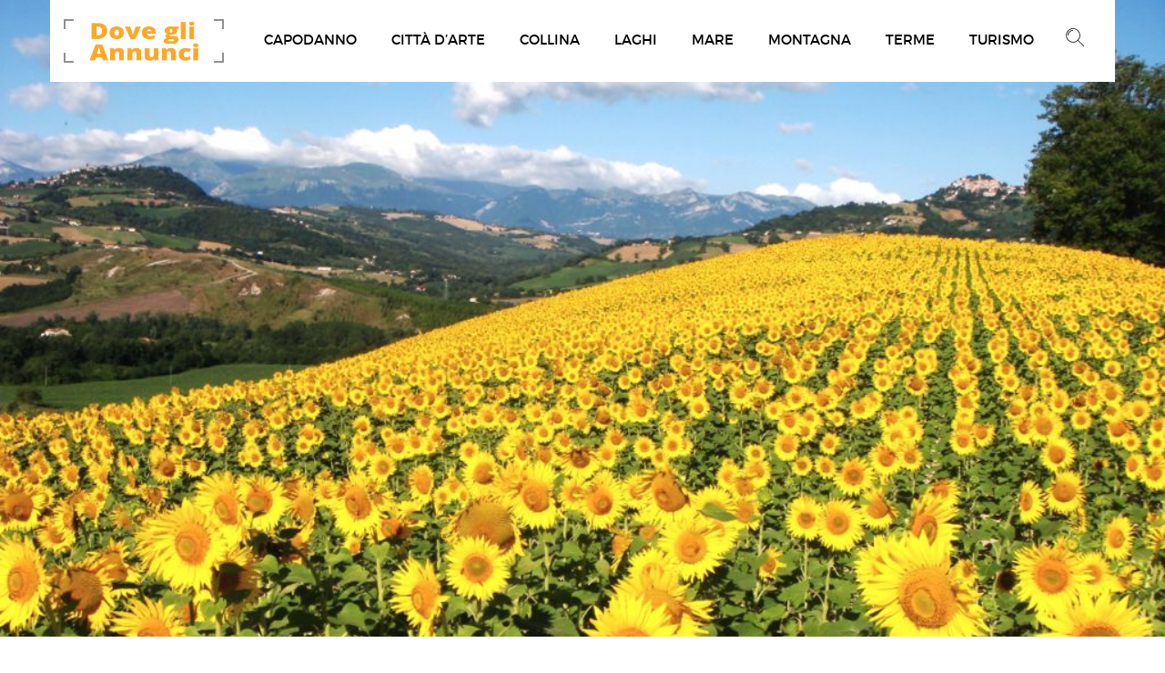

--- FILE ---
content_type: text/html; charset=UTF-8
request_url: https://www.dove-gliannunci.com/tag/giovani/
body_size: 17281
content:
<!DOCTYPE html>
<html lang="it-IT">
<head>
    <meta charset="UTF-8">
    <meta name="viewport" content="width=device-width, initial-scale=1">
    <link rel="profile" href="https://gmpg.org/xfn/11">
    <link rel="pingback" href="">

<meta name='robots' content='noindex, follow' />
	<style>img:is([sizes="auto" i], [sizes^="auto," i]) { contain-intrinsic-size: 3000px 1500px }</style>
	
	<!-- This site is optimized with the Yoast SEO plugin v26.8 - https://yoast.com/product/yoast-seo-wordpress/ -->
	<title>giovani Archivi - Dove Gli Annunci</title>
	<meta property="og:locale" content="it_IT" />
	<meta property="og:type" content="article" />
	<meta property="og:title" content="giovani Archivi - Dove Gli Annunci" />
	<meta property="og:url" content="https://www.dove-gliannunci.com/tag/giovani/" />
	<meta property="og:site_name" content="Dove Gli Annunci" />
	<meta name="twitter:card" content="summary_large_image" />
	<script type="application/ld+json" class="yoast-schema-graph">{"@context":"https://schema.org","@graph":[{"@type":"CollectionPage","@id":"https://www.dove-gliannunci.com/tag/giovani/","url":"https://www.dove-gliannunci.com/tag/giovani/","name":"giovani Archivi - Dove Gli Annunci","isPartOf":{"@id":"https://www.dove-gliannunci.com/#website"},"primaryImageOfPage":{"@id":"https://www.dove-gliannunci.com/tag/giovani/#primaryimage"},"image":{"@id":"https://www.dove-gliannunci.com/tag/giovani/#primaryimage"},"thumbnailUrl":"https://www.dove-gliannunci.com/wp-content/uploads/rimini.jpg","breadcrumb":{"@id":"https://www.dove-gliannunci.com/tag/giovani/#breadcrumb"},"inLanguage":"it-IT"},{"@type":"ImageObject","inLanguage":"it-IT","@id":"https://www.dove-gliannunci.com/tag/giovani/#primaryimage","url":"https://www.dove-gliannunci.com/wp-content/uploads/rimini.jpg","contentUrl":"https://www.dove-gliannunci.com/wp-content/uploads/rimini.jpg","width":751,"height":500},{"@type":"BreadcrumbList","@id":"https://www.dove-gliannunci.com/tag/giovani/#breadcrumb","itemListElement":[{"@type":"ListItem","position":1,"name":"Home","item":"https://www.dove-gliannunci.com/"},{"@type":"ListItem","position":2,"name":"giovani"}]},{"@type":"WebSite","@id":"https://www.dove-gliannunci.com/#website","url":"https://www.dove-gliannunci.com/","name":"Dove Gli Annunci","description":"curiosità sugli eventi e sulle opportunità turistiche in genere","potentialAction":[{"@type":"SearchAction","target":{"@type":"EntryPoint","urlTemplate":"https://www.dove-gliannunci.com/?s={search_term_string}"},"query-input":{"@type":"PropertyValueSpecification","valueRequired":true,"valueName":"search_term_string"}}],"inLanguage":"it-IT"}]}</script>
	<!-- / Yoast SEO plugin. -->


<link rel='dns-prefetch' href='//cdn.iubenda.com' />
<link rel='dns-prefetch' href='//maps.google.com' />
<link rel='dns-prefetch' href='//fonts.googleapis.com' />
<link rel="alternate" type="application/rss+xml" title="Dove Gli Annunci &raquo; Feed" href="https://www.dove-gliannunci.com/feed/" />
<link rel="alternate" type="application/rss+xml" title="Dove Gli Annunci &raquo; Feed dei commenti" href="https://www.dove-gliannunci.com/comments/feed/" />
<link rel="alternate" type="application/rss+xml" title="Dove Gli Annunci &raquo; giovani Feed del tag" href="https://www.dove-gliannunci.com/tag/giovani/feed/" />
<script type="text/javascript">
/* <![CDATA[ */
window._wpemojiSettings = {"baseUrl":"https:\/\/s.w.org\/images\/core\/emoji\/16.0.1\/72x72\/","ext":".png","svgUrl":"https:\/\/s.w.org\/images\/core\/emoji\/16.0.1\/svg\/","svgExt":".svg","source":{"concatemoji":"https:\/\/www.dove-gliannunci.com\/wp-includes\/js\/wp-emoji-release.min.js?ver=36a38abfa0b272fc2b2e73f05c22161a"}};
/*! This file is auto-generated */
!function(s,n){var o,i,e;function c(e){try{var t={supportTests:e,timestamp:(new Date).valueOf()};sessionStorage.setItem(o,JSON.stringify(t))}catch(e){}}function p(e,t,n){e.clearRect(0,0,e.canvas.width,e.canvas.height),e.fillText(t,0,0);var t=new Uint32Array(e.getImageData(0,0,e.canvas.width,e.canvas.height).data),a=(e.clearRect(0,0,e.canvas.width,e.canvas.height),e.fillText(n,0,0),new Uint32Array(e.getImageData(0,0,e.canvas.width,e.canvas.height).data));return t.every(function(e,t){return e===a[t]})}function u(e,t){e.clearRect(0,0,e.canvas.width,e.canvas.height),e.fillText(t,0,0);for(var n=e.getImageData(16,16,1,1),a=0;a<n.data.length;a++)if(0!==n.data[a])return!1;return!0}function f(e,t,n,a){switch(t){case"flag":return n(e,"\ud83c\udff3\ufe0f\u200d\u26a7\ufe0f","\ud83c\udff3\ufe0f\u200b\u26a7\ufe0f")?!1:!n(e,"\ud83c\udde8\ud83c\uddf6","\ud83c\udde8\u200b\ud83c\uddf6")&&!n(e,"\ud83c\udff4\udb40\udc67\udb40\udc62\udb40\udc65\udb40\udc6e\udb40\udc67\udb40\udc7f","\ud83c\udff4\u200b\udb40\udc67\u200b\udb40\udc62\u200b\udb40\udc65\u200b\udb40\udc6e\u200b\udb40\udc67\u200b\udb40\udc7f");case"emoji":return!a(e,"\ud83e\udedf")}return!1}function g(e,t,n,a){var r="undefined"!=typeof WorkerGlobalScope&&self instanceof WorkerGlobalScope?new OffscreenCanvas(300,150):s.createElement("canvas"),o=r.getContext("2d",{willReadFrequently:!0}),i=(o.textBaseline="top",o.font="600 32px Arial",{});return e.forEach(function(e){i[e]=t(o,e,n,a)}),i}function t(e){var t=s.createElement("script");t.src=e,t.defer=!0,s.head.appendChild(t)}"undefined"!=typeof Promise&&(o="wpEmojiSettingsSupports",i=["flag","emoji"],n.supports={everything:!0,everythingExceptFlag:!0},e=new Promise(function(e){s.addEventListener("DOMContentLoaded",e,{once:!0})}),new Promise(function(t){var n=function(){try{var e=JSON.parse(sessionStorage.getItem(o));if("object"==typeof e&&"number"==typeof e.timestamp&&(new Date).valueOf()<e.timestamp+604800&&"object"==typeof e.supportTests)return e.supportTests}catch(e){}return null}();if(!n){if("undefined"!=typeof Worker&&"undefined"!=typeof OffscreenCanvas&&"undefined"!=typeof URL&&URL.createObjectURL&&"undefined"!=typeof Blob)try{var e="postMessage("+g.toString()+"("+[JSON.stringify(i),f.toString(),p.toString(),u.toString()].join(",")+"));",a=new Blob([e],{type:"text/javascript"}),r=new Worker(URL.createObjectURL(a),{name:"wpTestEmojiSupports"});return void(r.onmessage=function(e){c(n=e.data),r.terminate(),t(n)})}catch(e){}c(n=g(i,f,p,u))}t(n)}).then(function(e){for(var t in e)n.supports[t]=e[t],n.supports.everything=n.supports.everything&&n.supports[t],"flag"!==t&&(n.supports.everythingExceptFlag=n.supports.everythingExceptFlag&&n.supports[t]);n.supports.everythingExceptFlag=n.supports.everythingExceptFlag&&!n.supports.flag,n.DOMReady=!1,n.readyCallback=function(){n.DOMReady=!0}}).then(function(){return e}).then(function(){var e;n.supports.everything||(n.readyCallback(),(e=n.source||{}).concatemoji?t(e.concatemoji):e.wpemoji&&e.twemoji&&(t(e.twemoji),t(e.wpemoji)))}))}((window,document),window._wpemojiSettings);
/* ]]> */
</script>
<style id='wp-emoji-styles-inline-css' type='text/css'>

	img.wp-smiley, img.emoji {
		display: inline !important;
		border: none !important;
		box-shadow: none !important;
		height: 1em !important;
		width: 1em !important;
		margin: 0 0.07em !important;
		vertical-align: -0.1em !important;
		background: none !important;
		padding: 0 !important;
	}
</style>
<link rel='stylesheet' id='wp-block-library-css' href='https://www.dove-gliannunci.com/wp-includes/css/dist/block-library/style.min.css?ver=36a38abfa0b272fc2b2e73f05c22161a' type='text/css' media='all' />
<style id='classic-theme-styles-inline-css' type='text/css'>
/*! This file is auto-generated */
.wp-block-button__link{color:#fff;background-color:#32373c;border-radius:9999px;box-shadow:none;text-decoration:none;padding:calc(.667em + 2px) calc(1.333em + 2px);font-size:1.125em}.wp-block-file__button{background:#32373c;color:#fff;text-decoration:none}
</style>
<style id='global-styles-inline-css' type='text/css'>
:root{--wp--preset--aspect-ratio--square: 1;--wp--preset--aspect-ratio--4-3: 4/3;--wp--preset--aspect-ratio--3-4: 3/4;--wp--preset--aspect-ratio--3-2: 3/2;--wp--preset--aspect-ratio--2-3: 2/3;--wp--preset--aspect-ratio--16-9: 16/9;--wp--preset--aspect-ratio--9-16: 9/16;--wp--preset--color--black: #000000;--wp--preset--color--cyan-bluish-gray: #abb8c3;--wp--preset--color--white: #ffffff;--wp--preset--color--pale-pink: #f78da7;--wp--preset--color--vivid-red: #cf2e2e;--wp--preset--color--luminous-vivid-orange: #ff6900;--wp--preset--color--luminous-vivid-amber: #fcb900;--wp--preset--color--light-green-cyan: #7bdcb5;--wp--preset--color--vivid-green-cyan: #00d084;--wp--preset--color--pale-cyan-blue: #8ed1fc;--wp--preset--color--vivid-cyan-blue: #0693e3;--wp--preset--color--vivid-purple: #9b51e0;--wp--preset--gradient--vivid-cyan-blue-to-vivid-purple: linear-gradient(135deg,rgba(6,147,227,1) 0%,rgb(155,81,224) 100%);--wp--preset--gradient--light-green-cyan-to-vivid-green-cyan: linear-gradient(135deg,rgb(122,220,180) 0%,rgb(0,208,130) 100%);--wp--preset--gradient--luminous-vivid-amber-to-luminous-vivid-orange: linear-gradient(135deg,rgba(252,185,0,1) 0%,rgba(255,105,0,1) 100%);--wp--preset--gradient--luminous-vivid-orange-to-vivid-red: linear-gradient(135deg,rgba(255,105,0,1) 0%,rgb(207,46,46) 100%);--wp--preset--gradient--very-light-gray-to-cyan-bluish-gray: linear-gradient(135deg,rgb(238,238,238) 0%,rgb(169,184,195) 100%);--wp--preset--gradient--cool-to-warm-spectrum: linear-gradient(135deg,rgb(74,234,220) 0%,rgb(151,120,209) 20%,rgb(207,42,186) 40%,rgb(238,44,130) 60%,rgb(251,105,98) 80%,rgb(254,248,76) 100%);--wp--preset--gradient--blush-light-purple: linear-gradient(135deg,rgb(255,206,236) 0%,rgb(152,150,240) 100%);--wp--preset--gradient--blush-bordeaux: linear-gradient(135deg,rgb(254,205,165) 0%,rgb(254,45,45) 50%,rgb(107,0,62) 100%);--wp--preset--gradient--luminous-dusk: linear-gradient(135deg,rgb(255,203,112) 0%,rgb(199,81,192) 50%,rgb(65,88,208) 100%);--wp--preset--gradient--pale-ocean: linear-gradient(135deg,rgb(255,245,203) 0%,rgb(182,227,212) 50%,rgb(51,167,181) 100%);--wp--preset--gradient--electric-grass: linear-gradient(135deg,rgb(202,248,128) 0%,rgb(113,206,126) 100%);--wp--preset--gradient--midnight: linear-gradient(135deg,rgb(2,3,129) 0%,rgb(40,116,252) 100%);--wp--preset--font-size--small: 13px;--wp--preset--font-size--medium: 20px;--wp--preset--font-size--large: 36px;--wp--preset--font-size--x-large: 42px;--wp--preset--spacing--20: 0.44rem;--wp--preset--spacing--30: 0.67rem;--wp--preset--spacing--40: 1rem;--wp--preset--spacing--50: 1.5rem;--wp--preset--spacing--60: 2.25rem;--wp--preset--spacing--70: 3.38rem;--wp--preset--spacing--80: 5.06rem;--wp--preset--shadow--natural: 6px 6px 9px rgba(0, 0, 0, 0.2);--wp--preset--shadow--deep: 12px 12px 50px rgba(0, 0, 0, 0.4);--wp--preset--shadow--sharp: 6px 6px 0px rgba(0, 0, 0, 0.2);--wp--preset--shadow--outlined: 6px 6px 0px -3px rgba(255, 255, 255, 1), 6px 6px rgba(0, 0, 0, 1);--wp--preset--shadow--crisp: 6px 6px 0px rgba(0, 0, 0, 1);}:where(.is-layout-flex){gap: 0.5em;}:where(.is-layout-grid){gap: 0.5em;}body .is-layout-flex{display: flex;}.is-layout-flex{flex-wrap: wrap;align-items: center;}.is-layout-flex > :is(*, div){margin: 0;}body .is-layout-grid{display: grid;}.is-layout-grid > :is(*, div){margin: 0;}:where(.wp-block-columns.is-layout-flex){gap: 2em;}:where(.wp-block-columns.is-layout-grid){gap: 2em;}:where(.wp-block-post-template.is-layout-flex){gap: 1.25em;}:where(.wp-block-post-template.is-layout-grid){gap: 1.25em;}.has-black-color{color: var(--wp--preset--color--black) !important;}.has-cyan-bluish-gray-color{color: var(--wp--preset--color--cyan-bluish-gray) !important;}.has-white-color{color: var(--wp--preset--color--white) !important;}.has-pale-pink-color{color: var(--wp--preset--color--pale-pink) !important;}.has-vivid-red-color{color: var(--wp--preset--color--vivid-red) !important;}.has-luminous-vivid-orange-color{color: var(--wp--preset--color--luminous-vivid-orange) !important;}.has-luminous-vivid-amber-color{color: var(--wp--preset--color--luminous-vivid-amber) !important;}.has-light-green-cyan-color{color: var(--wp--preset--color--light-green-cyan) !important;}.has-vivid-green-cyan-color{color: var(--wp--preset--color--vivid-green-cyan) !important;}.has-pale-cyan-blue-color{color: var(--wp--preset--color--pale-cyan-blue) !important;}.has-vivid-cyan-blue-color{color: var(--wp--preset--color--vivid-cyan-blue) !important;}.has-vivid-purple-color{color: var(--wp--preset--color--vivid-purple) !important;}.has-black-background-color{background-color: var(--wp--preset--color--black) !important;}.has-cyan-bluish-gray-background-color{background-color: var(--wp--preset--color--cyan-bluish-gray) !important;}.has-white-background-color{background-color: var(--wp--preset--color--white) !important;}.has-pale-pink-background-color{background-color: var(--wp--preset--color--pale-pink) !important;}.has-vivid-red-background-color{background-color: var(--wp--preset--color--vivid-red) !important;}.has-luminous-vivid-orange-background-color{background-color: var(--wp--preset--color--luminous-vivid-orange) !important;}.has-luminous-vivid-amber-background-color{background-color: var(--wp--preset--color--luminous-vivid-amber) !important;}.has-light-green-cyan-background-color{background-color: var(--wp--preset--color--light-green-cyan) !important;}.has-vivid-green-cyan-background-color{background-color: var(--wp--preset--color--vivid-green-cyan) !important;}.has-pale-cyan-blue-background-color{background-color: var(--wp--preset--color--pale-cyan-blue) !important;}.has-vivid-cyan-blue-background-color{background-color: var(--wp--preset--color--vivid-cyan-blue) !important;}.has-vivid-purple-background-color{background-color: var(--wp--preset--color--vivid-purple) !important;}.has-black-border-color{border-color: var(--wp--preset--color--black) !important;}.has-cyan-bluish-gray-border-color{border-color: var(--wp--preset--color--cyan-bluish-gray) !important;}.has-white-border-color{border-color: var(--wp--preset--color--white) !important;}.has-pale-pink-border-color{border-color: var(--wp--preset--color--pale-pink) !important;}.has-vivid-red-border-color{border-color: var(--wp--preset--color--vivid-red) !important;}.has-luminous-vivid-orange-border-color{border-color: var(--wp--preset--color--luminous-vivid-orange) !important;}.has-luminous-vivid-amber-border-color{border-color: var(--wp--preset--color--luminous-vivid-amber) !important;}.has-light-green-cyan-border-color{border-color: var(--wp--preset--color--light-green-cyan) !important;}.has-vivid-green-cyan-border-color{border-color: var(--wp--preset--color--vivid-green-cyan) !important;}.has-pale-cyan-blue-border-color{border-color: var(--wp--preset--color--pale-cyan-blue) !important;}.has-vivid-cyan-blue-border-color{border-color: var(--wp--preset--color--vivid-cyan-blue) !important;}.has-vivid-purple-border-color{border-color: var(--wp--preset--color--vivid-purple) !important;}.has-vivid-cyan-blue-to-vivid-purple-gradient-background{background: var(--wp--preset--gradient--vivid-cyan-blue-to-vivid-purple) !important;}.has-light-green-cyan-to-vivid-green-cyan-gradient-background{background: var(--wp--preset--gradient--light-green-cyan-to-vivid-green-cyan) !important;}.has-luminous-vivid-amber-to-luminous-vivid-orange-gradient-background{background: var(--wp--preset--gradient--luminous-vivid-amber-to-luminous-vivid-orange) !important;}.has-luminous-vivid-orange-to-vivid-red-gradient-background{background: var(--wp--preset--gradient--luminous-vivid-orange-to-vivid-red) !important;}.has-very-light-gray-to-cyan-bluish-gray-gradient-background{background: var(--wp--preset--gradient--very-light-gray-to-cyan-bluish-gray) !important;}.has-cool-to-warm-spectrum-gradient-background{background: var(--wp--preset--gradient--cool-to-warm-spectrum) !important;}.has-blush-light-purple-gradient-background{background: var(--wp--preset--gradient--blush-light-purple) !important;}.has-blush-bordeaux-gradient-background{background: var(--wp--preset--gradient--blush-bordeaux) !important;}.has-luminous-dusk-gradient-background{background: var(--wp--preset--gradient--luminous-dusk) !important;}.has-pale-ocean-gradient-background{background: var(--wp--preset--gradient--pale-ocean) !important;}.has-electric-grass-gradient-background{background: var(--wp--preset--gradient--electric-grass) !important;}.has-midnight-gradient-background{background: var(--wp--preset--gradient--midnight) !important;}.has-small-font-size{font-size: var(--wp--preset--font-size--small) !important;}.has-medium-font-size{font-size: var(--wp--preset--font-size--medium) !important;}.has-large-font-size{font-size: var(--wp--preset--font-size--large) !important;}.has-x-large-font-size{font-size: var(--wp--preset--font-size--x-large) !important;}
:where(.wp-block-post-template.is-layout-flex){gap: 1.25em;}:where(.wp-block-post-template.is-layout-grid){gap: 1.25em;}
:where(.wp-block-columns.is-layout-flex){gap: 2em;}:where(.wp-block-columns.is-layout-grid){gap: 2em;}
:root :where(.wp-block-pullquote){font-size: 1.5em;line-height: 1.6;}
</style>
<link rel='stylesheet' id='cwp-style-css' href='https://www.dove-gliannunci.com/wp-content/plugins/comments-widget-plus/assets/css/cwp.css?ver=1.3' type='text/css' media='all' />
<link rel='stylesheet' id='contact-form-7-css' href='https://www.dove-gliannunci.com/wp-content/plugins/contact-form-7/includes/css/styles.css?ver=6.1.4' type='text/css' media='all' />
<link rel='stylesheet' id='wp-polls-css' href='https://www.dove-gliannunci.com/wp-content/plugins/wp-polls/polls-css.css?ver=2.77.3' type='text/css' media='all' />
<style id='wp-polls-inline-css' type='text/css'>
.wp-polls .pollbar {
	margin: 1px;
	font-size: 6px;
	line-height: 8px;
	height: 8px;
	background-image: url('https://www.dove-gliannunci.com/wp-content/plugins/wp-polls/images/default/pollbg.gif');
	border: 1px solid #c8c8c8;
}

</style>
<link rel='stylesheet' id='parent-style-css' href='https://www.dove-gliannunci.com/wp-content/themes/nayax/style.css?ver=36a38abfa0b272fc2b2e73f05c22161a' type='text/css' media='all' />
<link rel='stylesheet' id='bootstrap-css' href='https://www.dove-gliannunci.com/wp-content/themes/nayax/assets/css/bootstrap.min.css?ver=36a38abfa0b272fc2b2e73f05c22161a' type='text/css' media='all' />
<link rel='stylesheet' id='default-css' href='https://www.dove-gliannunci.com/wp-content/themes/nayax-child/nayax-child/style.css?ver=36a38abfa0b272fc2b2e73f05c22161a' type='text/css' media='all' />
<link rel='stylesheet' id='open-sans-css' href='https://fonts.googleapis.com/css?family=Open+Sans%3A300italic%2C400italic%2C600italic%2C300%2C400%2C600&#038;subset=latin%2Clatin-ext&#038;display=fallback&#038;ver=36a38abfa0b272fc2b2e73f05c22161a' type='text/css' media='all' />
<link rel='stylesheet' id='font-awesome.min-css' href='https://www.dove-gliannunci.com/wp-content/themes/nayax/assets/css/font-awesome.min.css?ver=36a38abfa0b272fc2b2e73f05c22161a' type='text/css' media='all' />
<link rel='stylesheet' id='icomoon-fonts-css' href='https://www.dove-gliannunci.com/wp-content/themes/nayax/assets/css/icomoon-fonts.css?ver=36a38abfa0b272fc2b2e73f05c22161a' type='text/css' media='all' />
<link rel='stylesheet' id='animate.min-css' href='https://www.dove-gliannunci.com/wp-content/themes/nayax/assets/css/animate.min.css?ver=36a38abfa0b272fc2b2e73f05c22161a' type='text/css' media='all' />
<link rel='stylesheet' id='st-settings-css' href='https://www.dove-gliannunci.com/wp-content/themes/nayax/assets/css/settings.css?ver=36a38abfa0b272fc2b2e73f05c22161a' type='text/css' media='all' />
<link rel='stylesheet' id='owl.carousel-css' href='https://www.dove-gliannunci.com/wp-content/themes/nayax/assets/css/owl.carousel.css?ver=36a38abfa0b272fc2b2e73f05c22161a' type='text/css' media='all' />
<link rel='stylesheet' id='owl.transitions-css' href='https://www.dove-gliannunci.com/wp-content/themes/nayax/assets/css/owl.transitions.css?ver=36a38abfa0b272fc2b2e73f05c22161a' type='text/css' media='all' />
<link rel='stylesheet' id='zerogrid-css' href='https://www.dove-gliannunci.com/wp-content/themes/nayax/assets/css/zerogrid.css?ver=36a38abfa0b272fc2b2e73f05c22161a' type='text/css' media='all' />
<link rel='stylesheet' id='blue-css' href='https://www.dove-gliannunci.com/wp-content/themes/nayax/assets/css/blue.css?ver=36a38abfa0b272fc2b2e73f05c22161a' type='text/css' media='all' />
<link rel='stylesheet' id='paralax-css' href='https://www.dove-gliannunci.com/wp-content/themes/nayax/assets/css/paralax.css?ver=36a38abfa0b272fc2b2e73f05c22161a' type='text/css' media='all' />
<link rel='stylesheet' id='st-style-css' href='https://www.dove-gliannunci.com/wp-content/themes/nayax/assets/css/style.css?ver=36a38abfa0b272fc2b2e73f05c22161a' type='text/css' media='all' />
<link rel='stylesheet' id='loader-css' href='https://www.dove-gliannunci.com/wp-content/themes/nayax/assets/css/loader.css?ver=36a38abfa0b272fc2b2e73f05c22161a' type='text/css' media='all' />
<link rel='stylesheet' id='jquery.fancybox-css' href='https://www.dove-gliannunci.com/wp-content/themes/nayax/assets/css/jquery.fancybox.css?ver=36a38abfa0b272fc2b2e73f05c22161a' type='text/css' media='all' />
<link rel='stylesheet' id='st-custom-style-css' href='https://www.dove-gliannunci.com/wp-content/themes/nayax/assets/css/custom.css?ver=36a38abfa0b272fc2b2e73f05c22161a' type='text/css' media='all' />
<link rel='stylesheet' id='js_composer_front-css' href='https://www.dove-gliannunci.com/wp-content/plugins/js_composer/assets/css/js_composer.min.css?ver=8.7.1' type='text/css' media='all' />

<script  type="text/javascript" class=" _iub_cs_skip" type="text/javascript" id="iubenda-head-inline-scripts-0">
/* <![CDATA[ */

var _iub = _iub || [];
_iub.csConfiguration = {"consentOnContinuedBrowsing":false,"enableTcf":true,"floatingPreferencesButtonDisplay":"bottom-left","googleAdditionalConsentMode":true,"invalidateConsentWithoutLog":true,"perPurposeConsent":true,"siteId":257827,"tcfPurposes":{"1":true,"2":"consent_only","3":"consent_only","4":"consent_only","5":"consent_only","6":"consent_only","7":"consent_only","8":"consent_only","9":"consent_only","10":"consent_only"},"cookiePolicyId":401023,"lang":"it", "banner":{ "acceptButtonCaptionColor":"white","acceptButtonColor":"#0073CE","acceptButtonDisplay":true,"backgroundColor":"#000001","closeButtonRejects":true,"customizeButtonCaptionColor":"white","customizeButtonColor":"#212121","customizeButtonDisplay":true,"explicitWithdrawal":true,"fontSize":"12px","listPurposes":true,"rejectButtonCaptionColor":"white","rejectButtonColor":"#0073CE","rejectButtonDisplay":true,"textColor":"white" }};
/* ]]> */
</script>
<script  type="text/javascript" class=" _iub_cs_skip" type="text/javascript" src="//cdn.iubenda.com/cs/tcf/stub-v2.js?ver=3.12.5" id="iubenda-head-scripts-0-js"></script>
<script  type="text/javascript" class=" _iub_cs_skip" type="text/javascript" src="//cdn.iubenda.com/cs/tcf/safe-tcf-v2.js?ver=3.12.5" id="iubenda-head-scripts-1-js"></script>
<script  type="text/javascript" charset="UTF-8" async="" class=" _iub_cs_skip" type="text/javascript" src="//cdn.iubenda.com/cs/iubenda_cs.js?ver=3.12.5" id="iubenda-head-scripts-2-js"></script>
<script type="text/javascript" src="https://www.dove-gliannunci.com/wp-includes/js/jquery/jquery.min.js?ver=3.7.1" id="jquery-core-js"></script>
<script type="text/javascript" src="https://www.dove-gliannunci.com/wp-includes/js/jquery/jquery-migrate.min.js?ver=3.4.1" id="jquery-migrate-js"></script>
<script type="text/javascript" id="jquery-js-after">
/* <![CDATA[ */
jQuery(document).ready(function() {
	jQuery(".6a3f338411592804564f62ed0ebc34b9").click(function() {
		jQuery.post(
			"https://www.dove-gliannunci.com/wp-admin/admin-ajax.php", {
				"action": "quick_adsense_onpost_ad_click",
				"quick_adsense_onpost_ad_index": jQuery(this).attr("data-index"),
				"quick_adsense_nonce": "54fabffd49",
			}, function(response) { }
		);
	});
});
/* ]]> */
</script>
<script></script><link rel="https://api.w.org/" href="https://www.dove-gliannunci.com/wp-json/" /><link rel="alternate" title="JSON" type="application/json" href="https://www.dove-gliannunci.com/wp-json/wp/v2/tags/49" /><link rel="EditURI" type="application/rsd+xml" title="RSD" href="https://www.dove-gliannunci.com/xmlrpc.php?rsd" />

<script type="text/javascript">var ajaxurl = "https://www.dove-gliannunci.com/wp-admin/admin-ajax.php";</script><script type="text/javascript">
(function(url){
	if(/(?:Chrome\/26\.0\.1410\.63 Safari\/537\.31|WordfenceTestMonBot)/.test(navigator.userAgent)){ return; }
	var addEvent = function(evt, handler) {
		if (window.addEventListener) {
			document.addEventListener(evt, handler, false);
		} else if (window.attachEvent) {
			document.attachEvent('on' + evt, handler);
		}
	};
	var removeEvent = function(evt, handler) {
		if (window.removeEventListener) {
			document.removeEventListener(evt, handler, false);
		} else if (window.detachEvent) {
			document.detachEvent('on' + evt, handler);
		}
	};
	var evts = 'contextmenu dblclick drag dragend dragenter dragleave dragover dragstart drop keydown keypress keyup mousedown mousemove mouseout mouseover mouseup mousewheel scroll'.split(' ');
	var logHuman = function() {
		if (window.wfLogHumanRan) { return; }
		window.wfLogHumanRan = true;
		var wfscr = document.createElement('script');
		wfscr.type = 'text/javascript';
		wfscr.async = true;
		wfscr.src = url + '&r=' + Math.random();
		(document.getElementsByTagName('head')[0]||document.getElementsByTagName('body')[0]).appendChild(wfscr);
		for (var i = 0; i < evts.length; i++) {
			removeEvent(evts[i], logHuman);
		}
	};
	for (var i = 0; i < evts.length; i++) {
		addEvent(evts[i], logHuman);
	}
})('//www.dove-gliannunci.com/?wordfence_lh=1&hid=B8BE8B534FB46CD097141669262BC718');
</script><!-- Block Referral Spam By WPDeveloper.net -->		<style type="text/css">
			.cwp-li {
				overflow: hidden;
			}

			.cwp-avatar {
				float: left;
				margin-top: .2em;
				margin-right: 1em;
			}

			.cwp-avatar.rounded .avatar {
				border-radius: 50%;
			}

			.cwp-avatar.square .avatar {
				border-radius: 0;
			}

			.cwp-comment-excerpt {
				display: block;
				color: #787878;
			}
		</style>
		<meta name="generator" content="Powered by WPBakery Page Builder - drag and drop page builder for WordPress."/>
<meta name="generator" content="Powered by Slider Revolution 6.7.38 - responsive, Mobile-Friendly Slider Plugin for WordPress with comfortable drag and drop interface." />
<script>
function zxGPPana (param, value) {
var elems = document.getElementsByTagName("a");
for (var i = 0; i < elems.length; i++) {
	if (elems[i]["href"].indexOf('ad.zanox.com') >= 0) {
		elems[i]["href"] = elems[i]["href"]+"&" + param + "=" + value + "";
	} else if (elems[i]["href"].indexOf('https://www.dove-gliannunci.com/ext/') >= 0) {
		elems[i]["href"] = elems[i]["href"]+"?" + param + "=" + value + "";
	}	
}
} 
(function(i,s,o,g,r,a,m){i['GoogleAnalyticsObject']=r;i[r]=i[r]||function(){
(i[r].q=i[r].q||[]).push(arguments)},i[r].l=1*new Date();a=s.createElement(o),
m=s.getElementsByTagName(o)[0];a.async=1;a.src=g;m.parentNode.insertBefore(a,m)
})(window,document,'script','//www.google-analytics.com/analytics.js','ga');
ga('create', 'UA-7048306-4', 'auto');
ga('send', 'pageview');
ga('set', 'anonymizeIp', true);
var clientId = '';
ga(function (tracker) {
clientId = tracker.get('clientId');
zxGPPana("clickref3",clientId);
});
</script>
<!-- Global site tag (gtag.js) - Google Analytics -->
<script async src="https://www.googletagmanager.com/gtag/js?id=G-VC5CMD2P2R"></script>
<script>
  window.dataLayer = window.dataLayer || [];
  function gtag(){dataLayer.push(arguments);}
  gtag('js', new Date());

  gtag('config', 'G-VC5CMD2P2R');
</script>
<script>function setREVStartSize(e){
			//window.requestAnimationFrame(function() {
				window.RSIW = window.RSIW===undefined ? window.innerWidth : window.RSIW;
				window.RSIH = window.RSIH===undefined ? window.innerHeight : window.RSIH;
				try {
					var pw = document.getElementById(e.c).parentNode.offsetWidth,
						newh;
					pw = pw===0 || isNaN(pw) || (e.l=="fullwidth" || e.layout=="fullwidth") ? window.RSIW : pw;
					e.tabw = e.tabw===undefined ? 0 : parseInt(e.tabw);
					e.thumbw = e.thumbw===undefined ? 0 : parseInt(e.thumbw);
					e.tabh = e.tabh===undefined ? 0 : parseInt(e.tabh);
					e.thumbh = e.thumbh===undefined ? 0 : parseInt(e.thumbh);
					e.tabhide = e.tabhide===undefined ? 0 : parseInt(e.tabhide);
					e.thumbhide = e.thumbhide===undefined ? 0 : parseInt(e.thumbhide);
					e.mh = e.mh===undefined || e.mh=="" || e.mh==="auto" ? 0 : parseInt(e.mh,0);
					if(e.layout==="fullscreen" || e.l==="fullscreen")
						newh = Math.max(e.mh,window.RSIH);
					else{
						e.gw = Array.isArray(e.gw) ? e.gw : [e.gw];
						for (var i in e.rl) if (e.gw[i]===undefined || e.gw[i]===0) e.gw[i] = e.gw[i-1];
						e.gh = e.el===undefined || e.el==="" || (Array.isArray(e.el) && e.el.length==0)? e.gh : e.el;
						e.gh = Array.isArray(e.gh) ? e.gh : [e.gh];
						for (var i in e.rl) if (e.gh[i]===undefined || e.gh[i]===0) e.gh[i] = e.gh[i-1];
											
						var nl = new Array(e.rl.length),
							ix = 0,
							sl;
						e.tabw = e.tabhide>=pw ? 0 : e.tabw;
						e.thumbw = e.thumbhide>=pw ? 0 : e.thumbw;
						e.tabh = e.tabhide>=pw ? 0 : e.tabh;
						e.thumbh = e.thumbhide>=pw ? 0 : e.thumbh;
						for (var i in e.rl) nl[i] = e.rl[i]<window.RSIW ? 0 : e.rl[i];
						sl = nl[0];
						for (var i in nl) if (sl>nl[i] && nl[i]>0) { sl = nl[i]; ix=i;}
						var m = pw>(e.gw[ix]+e.tabw+e.thumbw) ? 1 : (pw-(e.tabw+e.thumbw)) / (e.gw[ix]);
						newh =  (e.gh[ix] * m) + (e.tabh + e.thumbh);
					}
					var el = document.getElementById(e.c);
					if (el!==null && el) el.style.height = newh+"px";
					el = document.getElementById(e.c+"_wrapper");
					if (el!==null && el) {
						el.style.height = newh+"px";
						el.style.display = "block";
					}
				} catch(e){
					console.log("Failure at Presize of Slider:" + e)
				}
			//});
		  };</script>

    <!-- Begin Custom CSS        -->
    <style>
            </style>
    <!-- End Custom CSS -->
                    <style id="st_cutom_css">
                .navbar-default .navbar-nav > li > a:hover, .navbar-default .navbar-nav > li > a:focus, .classic_1 .navbar ul.nav > li.current-menu-ancestor > a{border-bottom: 2px solid #ffa826;}
.woocommerce ul.products li.product .st-item-bottom .box:hover,.woocommerce #reviews #review_form_wrapper form .form-submit input:hover, .woocommerce #reviews #review_form_wrapper form .form-submit input:focus,.woocommerce .woocommerce-checkout .woocommerce-checkout-review-order .woocommerce-checkout-payment .button:hover,.woocommerce .st-cart-collaterals .cart-collaterals .cart_totals .wc-proceed-to-checkout .checkout-button:before,.woocommerce .shopping-detail.st_cart_detail td .st-actions .coupon .button:hover,.woocommerce .shopping-detail.st_cart_detail td .st-actions .button:hover, .woocommerce.cart .st-mini-cart-custom ul li a.dropdown-menu-shipping-cart-checkout.btn:hover, .woocommerce.cart .st-mini-cart-custom ul li a.dropdown-menu-shipping-cart.btn:hover,.woocommerce.cart .st-mini-cart-custom ul li.mini_cart_item a.remove:hover, .product-description form.cart button.button:before,.woocommerce span.onsale, .woocommerce nav.woocommerce-pagination ul li a:focus, .woocommerce nav.woocommerce-pagination ul li a:hover, .woocommerce nav.woocommerce-pagination ul li span.current,.sidebar .widget_price_filter .price_slider_amount .button:hover, .sidebar .widget_price_filter .price_slider_wrapper .ui-widget-content .ui-slider-range, .sidebar .widget_price_filter .price_slider_wrapper .ui-widget-content .ui-slider-handle, .woocommerce ul.products li.product span.onsale, .bounce-top:before, #search .close, #search .btn, .contact form #submit_btn:hover, .contact form #submit_btn:focus, #grid-layout .overlay, .st-link-nav .next-pre a:before, .work-detail .link-navigation .next a:hover, .work-detail .link-navigation .next a:focus,.st-link-nav .next-pre a:before, .detail-share .bounce-top:before, .work-detail .link-navigation .previous a:hover, .work-detail .link-navigation .previous a:focus, ul.detail-share li a:hover, ul.detail-share li a:focus, .blog-item .post-comment form input[type="submit"], .contact form input[type="submit"], #area-main .tag-cloud li a:hover, #area-main .tag-cloud li a:focus, .blog-reply a.btn-rep:hover, .blog-reply a.btn-rep:focus, .widget_tag_cloud .tagcloud a:hover, .st-element-blog-post-classic1 .bounce-top:before, #testinomial-slider .owl-prev:hover, #testinomial-slider .owl-next:hover, #publication-slider .owl-prev:hover, #publication-slider .owl-next:hover, #about-slider .owl-prev:hover, #about-slider .owl-next:hover, .feature-wrap:hover.feature-wrap i, .loader .sk-cube-grid div.sk-cube, ul.social-link li a:hover span, .st-blog-element-slider .item > a::before, .st-blog-element-slider .owl-controls .owl-buttons .owl-next:hover, .st-blog-element-slider .owl-controls .owl-buttons .owl-prev:hover, .st-testinomial-sider-1 #testinomial-slider .owl-prev:hover, .st-testinomial-sider-1 #testinomial-slider .owl-next:hover, .st-testinomial-sider-1 #testinomial-slider .owl-prev:hover, .st-testinomial-sider-1 #testinomial-slider .owl-next:hover, .st-team-2 .thinker-wrap .overlay, .work-filter ul li a:hover, .work-filter ul li a.active, #bg-canvas .canvas-box:hover h4::after, .canvas-box:hover .icon-wrap, .dropdown-menu .active > a, .dropdown-menu .active > a:focus, .dropdown-menu .active > a:hover, .navbar-nav  li  .dropdown-menu > li > a:focus, .navbar-nav  li  .dropdown-menu > li > a:hover, .navbar-default .navbar-nav  .active  .dropdown-menu > li > a:hover, .navbar-default .navbar-nav .open .dropdown-menu > li > a:hover{background-color : #ffa826 ;}
.woocommerce #reviews #review_form_wrapper form .form-submit input:hover, .woocommerce #reviews #review_form_wrapper form .form-submit input:focus,.bounce-top:hover, .bounce-top:focus,.product-description form.cart button.button:hover, .product-description form.cart button.button:focus,#area-main a.readmore:hover, #area-main a.readmore:focus, .contact form #submit_btn:hover, .contact form #submit_btn:focus, .work-detail .link-navigation .next a:hover, .work-detail .link-navigation .next a:focus, .work-detail .link-navigation .previous a:hover, .work-detail .link-navigation .previous a:focus, ul.detail-share li a:hover, ul.detail-share li a:focus, #testinomial-slider .owl-prev:hover, #testinomial-slider .owl-next:hover, #publication-slider .owl-prev:hover, #publication-slider .owl-next:hover, #about-slider .owl-prev:hover, #about-slider .owl-next:hover, .index_6 .feature-wrap i, ul.social-link li a:hover span, .st-blog-element-slider .owl-controls .owl-buttons .owl-next:hover, .st-blog-element-slider .owl-controls .owl-buttons .owl-prev:hover, .st-testinomial-sider-1 #testinomial-slider .owl-prev:hover, .st-testinomial-sider-1 #testinomial-slider .owl-next:hover, .st-testinomial-sider-1 #testinomial-slider .owl-prev:hover, .st-testinomial-sider-1 #testinomial-slider .owl-next:hover, .work-filter ul li a:hover, .work-filter ul li a.active{border: 1px solid #ffa826 ;}
.woocommerce.cart .st-mini-cart-custom ul li a.dropdown-menu-shipping-cart-checkout.btn:hover, .woocommerce.cart .st-mini-cart-custom ul li a.dropdown-menu-shipping-cart.btn:hover, #search .close
    {border-color: #ffa826 ;}
.cart-slider .owl-prev:hover, .cart-slider .owl-next:hover
    {background-color: #ffa826!important;}
.woocommerce ul.products li.product .st-item-bottom .box:hover:after
    {border-left: 7px solid #ffa826;}
.st-element-header-s2 .title-head
    {border-bottom: 1px solid #ffa826 ;}
.classic_1 .navbar ul.nav > li.current-menu-ancestor > a, .classic_1 .navbar ul.nav > li.active > a
    {border-bottom: 2px solid #ffa826 ;}
.item-container:hover .overlay, .st-team-2 .thinker-wrap:hover .overlay{opacity:0.85;}
.woocommerce ul.product_list_widget li a:hover,.woocommerce ul.products li.product .st-item-bottom .slide-toggle:hover,.st-element-product-slider.woocommerce ul.products .owl-prev:hover i, .st-element-product-slider.woocommerce ul.products .owl-next:hover i,.st-page-default .entry-content a,.cart .cart-content a,.woocommerce.cart .st-mini-cart-custom ul li.mini_cart_item .dropdown-menu-shipping-cart-inner a:hover, .st_breadcrumb_shop .other-page-link > i, .st_breadcrumb_shop .other-page-link .woocommerce-breadcrumb,.st-shop-meta > span a:hover,.sidebar ul.product_list_widget li a:hover,.category-social ul.social-icons li a:hover,.product-description .price span, .sidebar .widget_layered_nav.woocommerce ul li:hover a, .sidebar .widget_layered_nav.woocommerce ul li:hover .count, .widget_product_categories ul .current-cat, .widget_product_categories ul .current-cat a, .widget_product_categories ul li a:hover, .blog-author li.sticky-post .sticky, .blog-author li.sticky-post, .widget_rss ul li a, .widget_recent_comments ul li a, .widget_pages ul li a:hover, .widget_meta ul li a:hover, .icon-nav ul li a:hover, .navbar-nav > li > .megamenu-content h5, .loadmore:hover::before, .loadmore:focus::before, .loadmore:hover, .project-detail .column p > a, .center-icon:hover, .center-icon:focus, #area-main .blog-item blockquote p, .pagination_element .prev:hover i, .pagination_element .next:hover i, .other-page-link a:hover, .other-page-link a:focus, .widget_recent_entries ul li a:hover, .morepost-wrap a:hover, .morepost-wrap2 a:hover, .pagination_element .current, .widget_categories ul li a:hover, .widget_archive ul li a:hover, #area-main ul.blog-author li a:hover, #area-main ul.blog-author li a:focus, .widget_recent_entries ul li span.post-date, .contact p > span, .other-page-link a .fa, .other-page-link span, .index_6 .feature-wrap i, .index_2 .go-top:hover, ul.nayax-links li a:hover, ul.nayax-links li a:focus, ul.nayax-links li.active a:hover, ul.nayax-links li.active a, .st-blog-element-slider .item > a:hover, .st-blog-element-slider .item a.comment{color : #ffa826 ;}
.st_breadcrumb_shop .other-page-link .woocommerce-breadcrumb a:hover, .product-description .woocommerce-product-rating .woocommerce-review-link:hover,.navbar-nav > li > .megamenu-content li > a:hover, .navbar-nav > li > .megamenu-content li > a:focus, .navbar-default .navbar-nav .open .megamenu-content > li > a:hover{color : #ffa826!important;}
.loadmore:hover::before, .loadmore:focus::before{text-shadow: 10px 0 #ffa826 , -10px 0 #ffa826 ;}

    {background-color: #ffa826}
            </style>
            
		<style type="text/css" id="wp-custom-css">
			footer .shareaholic-share-buttons-container.shareaholic-ui.no-print.flat.round.badge-counter {
    display: none !important;
}

.ftr .widgettitle
{
font-size:22px !important;
}
.ftr a, .ftr .widgettitle
{
color: white !important;
}
.ftr a:hover
{
color: #FFA826 !important;
}
.comment-excerpt.cwp-comment-excerpt {

    text-transform: inherit !important;

}

.offerte, .hotel-exp 
{
color:white !important;
}
.exp-desc-loc
{
font-style:italic !important;
color: #333333 !important;
}
.hotel-exp span
{
color: white !important;
}
.offerte h3
{   
 line-height: 20px !important;
    font-size: 20px !important;
padding-top: 10px !important;
}

.offerte h3 a
{   color:white !important;
}

.offerte p
{
font-size: 15px !important;
line-height: 16px !important;
	font-weight: bold !important;
	color: #333333 !important;
}
.wpb_text_column.wpb_content_element ul,.wpb_text_column.wpb_content_element ol {
    margin: 20px !important;
    list-style: disc !important;
}
#box {
    width: 100% !important;
    overflow-x: scroll !important;
}
::after, ::before {

    -webkit-box-sizing: border-box;
    -moz-box-sizing: border-box;
    box-sizing: border-box;

}
elemento {

}
.st-content-post > ul {

    list-style-type: square;
    margin: 16px 0;
    padding: 0 0 0 40px;

}
.col-md-8.col-sm-8.blog-item ul {

    line-height: 1.5em !important;
    font-size: 15px !important;
    font-family: Open Sans;
    font-weight: 800 !important;

}
.st-content-post a {
     font-weight: 600 !important;
    text-decoration: underline;
}
.entry-title {
font-size: 35px !important;
}
h2 {
    font-size: 28px !important;
}		</style>
		<noscript><style> .wpb_animate_when_almost_visible { opacity: 1; }</style></noscript></head>
<body class="archive tag tag-giovani tag-49 wp-theme-nayax wp-child-theme-nayax-childnayax-child st-no-banner wpb-js-composer js-comp-ver-8.7.1 vc_responsive">

<div class="site_wrapper">
<div class="index_2 restaurand">
            <header id="main-navigation" class="st_header_menu  ">
        <div id="navigation" class="st_navigation  " data-spy="affix"  data-offset-top="20">
            <div class="container">
                <div class="row">
                    <nav class="navbar navbar-default col-md-12">
                        <div class="navbar-header">
                            <button type="button" class="navbar-toggle collapsed" data-toggle="collapse" data-target="#fixed-collapse-navbar" aria-expanded="true">
                                <span class="icon-bar top-bar"></span> <span class="icon-bar middle-bar"></span> <span class="icon-bar bottom-bar"></span>
                            </button>
                            <a class="navbar-brand" href="https://www.dove-gliannunci.com/"><img src="https://www.dove-gliannunci.com/wp-content/uploads/dove-gli-annunci-logo.png" alt="logo" class="img-responsive st_1770091042"></a>
                        </div>

                        <div class="icon-nav pull-right">
                            <ul>
                                                                <li class="search"><a href="#search"><i class="icon-icons185"></i></a></li>
                                                                
                            </ul>
                            

                        </div>

                        <div id="fixed-collapse-navbar" class="navbar-collapse collapse navbar-right ">
                            <div id="st-nav-wrapper" class="nav-wrapper large-nav"><ul id="menu_primary" class="nav navbar-nav st_menu_custom"><li id="menu-item-1776" class="menu-item menu-item-type-taxonomy menu-item-object-category dropdown menu-item-1776"><a href="https://www.dove-gliannunci.com/category/capodanno/">Capodanno</a></li>
<li id="menu-item-1775" class="menu-item menu-item-type-taxonomy menu-item-object-category dropdown menu-item-1775"><a href="https://www.dove-gliannunci.com/category/citta-darte/">Città d&#8217;arte</a></li>
<li id="menu-item-1782" class="menu-item menu-item-type-taxonomy menu-item-object-category dropdown menu-item-1782"><a href="https://www.dove-gliannunci.com/category/collina/">Collina</a></li>
<li id="menu-item-1779" class="menu-item menu-item-type-taxonomy menu-item-object-category dropdown menu-item-1779"><a href="https://www.dove-gliannunci.com/category/laghi/">Laghi</a></li>
<li id="menu-item-1778" class="menu-item menu-item-type-taxonomy menu-item-object-category dropdown menu-item-1778"><a href="https://www.dove-gliannunci.com/category/mare/">Mare</a></li>
<li id="menu-item-1780" class="menu-item menu-item-type-taxonomy menu-item-object-category dropdown menu-item-1780"><a href="https://www.dove-gliannunci.com/category/montagna/">Montagna</a></li>
<li id="menu-item-1781" class="menu-item menu-item-type-taxonomy menu-item-object-category dropdown menu-item-1781"><a href="https://www.dove-gliannunci.com/category/terme/">Terme</a></li>
<li id="menu-item-1777" class="menu-item menu-item-type-taxonomy menu-item-object-category dropdown menu-item-1777"><a href="https://www.dove-gliannunci.com/category/turismo/">Turismo</a></li>
</ul></div>                        </div>
                    </nav>


                </div>
            </div>
        </div>
    </header>
    </div>
<div id="search">
    <button type="button" class="close">x</button>
    <form action="https://www.dove-gliannunci.com">
        <input type="search" name="s" value=""  placeholder="digita qui le chiavi di ricerca" />
        <input id="post_type" name="post_type" type="hidden" value="post">
        <button type="submit" class="btn btn-primary">Search</button>
    </form>
</div>
<div id="area-main" class="site_wrapper">
         <section class="st_slider_revo">
                
			<!-- START home REVOLUTION SLIDER 6.7.38 --><p class="rs-p-wp-fix"></p>
			<rs-module-wrap id="rev_slider_1_1_wrapper" data-source="gallery" style="visibility:hidden;background:transparent;padding:0;margin:0px auto;margin-top:0;margin-bottom:0;">
				<rs-module id="rev_slider_1_1" style="" data-version="6.7.38">
					<rs-slides style="overflow: hidden; position: absolute;">
						<rs-slide style="position: absolute;" data-key="rs-1" data-title="Slide" data-anim="adpr:false;">
							<img src="//www.dove-gliannunci.com/wp-content/plugins/revslider/sr6/assets/assets/dummy.png" alt="" title="Primo Maggio 2025 a Rimini" class="rev-slidebg tp-rs-img rs-lazyload" data-lazyload="//www.dove-gliannunci.com/wp-content/uploads/girasoli_sfondo-1.jpg" data-no-retina>
<!---->					</rs-slide>
					</rs-slides>
				</rs-module>
				<script>
					setREVStartSize({c: 'rev_slider_1_1',rl:[1240,1024,778,480],el:[],gw:[1240],gh:[700],type:'standard',justify:'',layout:'fullwidth',mh:"700"});if (window.RS_MODULES!==undefined && window.RS_MODULES.modules!==undefined && window.RS_MODULES.modules["revslider11"]!==undefined) {window.RS_MODULES.modules["revslider11"].once = false;window.revapi1 = undefined;if (window.RS_MODULES.checkMinimal!==undefined) window.RS_MODULES.checkMinimal()}
				</script>
			</rs-module-wrap>
			<!-- END REVOLUTION SLIDER -->
            </section>
        <div class="container">
     <br/><br/>
    <h1>giovani</h1>
    <br/><br/>
        <div class="row">
                        <div class="st-archive-post col-md-8 col-sm-8 padding-right-lg">
                              <br/><br/><hr><br/><br/>
                    <div class="st-content-loop">
    
        
<article id="post-945" class="post-945 post type-post status-publish format-standard has-post-thumbnail hentry category-turismo tag-famiglie-e-bambini tag-giovani tag-vacanze">
    <div class="blog-item-v3 st-archive-mage">
        <img width="751" height="500" src="https://www.dove-gliannunci.com/wp-content/uploads/rimini.jpg" class="img-responsive wp-post-image" alt="" decoding="async" fetchpriority="high" srcset="https://www.dove-gliannunci.com/wp-content/uploads/rimini.jpg 751w, https://www.dove-gliannunci.com/wp-content/uploads/rimini-300x200.jpg 300w, https://www.dove-gliannunci.com/wp-content/uploads/rimini-600x399.jpg 600w" sizes="(max-width: 751px) 100vw, 751px" />        <div class="blog-content">
            <a href="https://www.dove-gliannunci.com/turismo/ponte-primo-maggio-a-rimini/"><h3 class="entry-title">Primo Maggio 2025 a Rimini</h3></a>
                           

                        
                <div class="category-post">
                <i class="fa fa-folder-open-o" aria-hidden="true"></i>
                <ul class="post-categories">
	<li><a href="https://www.dove-gliannunci.com/category/turismo/" rel="category tag">Turismo</a></li></ul>            </div>
            <p>Il primo maggio 2025 a Rimini tra le mille risorse di stupenda cittadina. Non sapete ancora come trascorrere il Ponte del primo maggio? Non avete idea di come abbinare relax, divertimento e tour paesaggistici? Rimini è ciò che fa sicuramente al caso vostro, offrendovi la possibilità di godere di giorni all&#8217;insegna del benessere, della buona [&hellip;]</p>
            <div class="tags-post">
                Tag: <a href="https://www.dove-gliannunci.com/tag/famiglie-e-bambini/" rel="tag">famiglie e bambini</a>, <a href="https://www.dove-gliannunci.com/tag/giovani/" rel="tag">giovani</a>, <a href="https://www.dove-gliannunci.com/tag/vacanze/" rel="tag">vacanze</a>            </div>
            <a href="https://www.dove-gliannunci.com/turismo/ponte-primo-maggio-a-rimini/" class="readmore bounce-top">Continua a leggere</a>
        </div>
    </div>
</article>
    
        </div>
    <!-- Display navigation-->

            </div>
            	<div class="col-md-4 col-sm-4 sidebar margin-top-up">
	    <div id="search-4" class="sidebar-widget widget widget_search"><h4 class="widget-title">Cerca nel sito</h4><div class="search_box st-search-form">
    <form  role="search"  method="get"  action="https://www.dove-gliannunci.com/">
        <input type="search" name="s" placeholder="Cerca..." value="">
        <input name="post_type" type="hidden" value="post">
        <button title="Start Search" type="submit" class="search-button animate">
            <i class="fa fa-search"></i>
        </button>
    </form>
</div></div><div id="text-4" class="sidebar-widget widget widget_text"><h4 class="widget-title">Seguici su Facebook</h4>			<div class="textwidget"><div id="fb-root"></div>
<script async defer crossorigin="anonymous" src="https://connect.facebook.net/it_IT/sdk.js#xfbml=1&version=v19.0" nonce="4QIKQql6"></script>
<div class="fb-page" data-href="https://www.facebook.com/holidayhub.it" data-tabs="timeline" data-width="359" data-height="" data-small-header="false" data-adapt-container-width="true" data-hide-cover="false" data-show-facepile="true"><blockquote cite="https://www.facebook.com/holidayhub.it" class="fb-xfbml-parse-ignore"><a href="https://www.facebook.com/holidayhub.it">Holidayhub</a></blockquote></div></div>
		</div><div id="block-2" class="sidebar-widget widget widget_block"></div><div id="cwp-widget-3" class="sidebar-widget widget widget_recent_comments comments_widget_plus"><h4 class="widget-title">Commenti Recenti</h4><ul class="cwp-ul "><li class="recentcomments cwp-li"><a class="comment-link cwp-comment-link" href="https://www.dove-gliannunci.com/citta-darte/curiosita-carnevale-venezia/#comment-8880"><span class="comment-avatar cwp-avatar rounded"><img alt='' src='https://secure.gravatar.com/avatar/e944ddd59f067f405d1cca7628d1dec04d5312845dd7abeccc3918833c67d4b7?s=55&#038;d=identicon&#038;r=g' srcset='https://secure.gravatar.com/avatar/e944ddd59f067f405d1cca7628d1dec04d5312845dd7abeccc3918833c67d4b7?s=110&#038;d=identicon&#038;r=g 2x' class='avatar avatar-55 photo' height='55' width='55' loading='lazy' decoding='async'/></span></a><span class="cwp-comment-title"><span class="comment-author-link cwp-author-link">Luca</span> <span class="cwp-on-text">on</span> <a class="comment-link cwp-comment-link" href="https://www.dove-gliannunci.com/citta-darte/curiosita-carnevale-venezia/#comment-8880">Curiosità sul Carnevale di Venezia 2026</a></span><span class="comment-excerpt cwp-comment-excerpt">Abito a circa un'oretta da Venezia e non ho mai avuto modo di assistere al carnevale. Mi spaventa il&hellip;</span></li><li class="recentcomments cwp-li"><a class="comment-link cwp-comment-link" href="https://www.dove-gliannunci.com/citta-darte/ponte-ognissanti-piemonte/#comment-8864"><span class="comment-avatar cwp-avatar rounded"><img alt='' src='https://secure.gravatar.com/avatar/b4700ac4e2a7871c2da88b486072bbb164de7e9cd393f63454396e2a53ad3046?s=55&#038;d=identicon&#038;r=g' srcset='https://secure.gravatar.com/avatar/b4700ac4e2a7871c2da88b486072bbb164de7e9cd393f63454396e2a53ad3046?s=110&#038;d=identicon&#038;r=g 2x' class='avatar avatar-55 photo' height='55' width='55' loading='lazy' decoding='async'/></span></a><span class="cwp-comment-title"><span class="comment-author-link cwp-author-link">Giuseppe</span> <span class="cwp-on-text">on</span> <a class="comment-link cwp-comment-link" href="https://www.dove-gliannunci.com/citta-darte/ponte-ognissanti-piemonte/#comment-8864">Ponte di Ognissanti in Piemonte 2025</a></span><span class="comment-excerpt cwp-comment-excerpt">Mi ispira tantissimo per il Ponte di Ognissanti. Non ci sono mai stato in quel periodo.</span></li><li class="recentcomments cwp-li"><a class="comment-link cwp-comment-link" href="https://www.dove-gliannunci.com/citta-darte/ponte-dell-immacolata-a-milano/#comment-8851"><span class="comment-avatar cwp-avatar rounded"><img alt='' src='https://secure.gravatar.com/avatar/e944ddd59f067f405d1cca7628d1dec04d5312845dd7abeccc3918833c67d4b7?s=55&#038;d=identicon&#038;r=g' srcset='https://secure.gravatar.com/avatar/e944ddd59f067f405d1cca7628d1dec04d5312845dd7abeccc3918833c67d4b7?s=110&#038;d=identicon&#038;r=g 2x' class='avatar avatar-55 photo' height='55' width='55' loading='lazy' decoding='async'/></span></a><span class="cwp-comment-title"><span class="comment-author-link cwp-author-link">Chiara</span> <span class="cwp-on-text">on</span> <a class="comment-link cwp-comment-link" href="https://www.dove-gliannunci.com/citta-darte/ponte-dell-immacolata-a-milano/#comment-8851">Shopping a Milano nel Ponte dell&#8217;Immacolata 2025</a></span><span class="comment-excerpt cwp-comment-excerpt">Milano nel Ponte dell’Immacolata è l’occasione giusta per un po’ di shopping tra mercatini e centro&hellip;</span></li></ul><!-- Generated by https://wordpress.org/plugins/comments-widget-plus/ --></div><div id="tag_cloud-3" class="sidebar-widget widget widget_tag_cloud"><h4 class="widget-title">Cerca per tag</h4><div class="tagcloud"><a href="https://www.dove-gliannunci.com/tag/agriturismo/" class="tag-cloud-link tag-link-18 tag-link-position-1" style="font-size: 10.191304347826pt;" aria-label="agriturismo (2 elementi)">agriturismo</a>
<a href="https://www.dove-gliannunci.com/tag/alloggi/" class="tag-cloud-link tag-link-31 tag-link-position-2" style="font-size: 12.869565217391pt;" aria-label="alloggi (4 elementi)">alloggi</a>
<a href="https://www.dove-gliannunci.com/tag/benessere/" class="tag-cloud-link tag-link-21 tag-link-position-3" style="font-size: 14.695652173913pt;" aria-label="benessere (6 elementi)">benessere</a>
<a href="https://www.dove-gliannunci.com/tag/capodanno/" class="tag-cloud-link tag-link-54 tag-link-position-4" style="font-size: 18.95652173913pt;" aria-label="capodanno (15 elementi)">capodanno</a>
<a href="https://www.dove-gliannunci.com/tag/carnevale/" class="tag-cloud-link tag-link-57 tag-link-position-5" style="font-size: 10.191304347826pt;" aria-label="carnevale (2 elementi)">carnevale</a>
<a href="https://www.dove-gliannunci.com/tag/citta/" class="tag-cloud-link tag-link-23 tag-link-position-6" style="font-size: 22pt;" aria-label="città (27 elementi)">città</a>
<a href="https://www.dove-gliannunci.com/tag/cucina/" class="tag-cloud-link tag-link-40 tag-link-position-7" style="font-size: 8pt;" aria-label="cucina (1 elemento)">cucina</a>
<a href="https://www.dove-gliannunci.com/tag/cultura/" class="tag-cloud-link tag-link-51 tag-link-position-8" style="font-size: 12.869565217391pt;" aria-label="cultura (4 elementi)">cultura</a>
<a href="https://www.dove-gliannunci.com/tag/dog-friendly/" class="tag-cloud-link tag-link-63 tag-link-position-9" style="font-size: 8pt;" aria-label="dog friendly (1 elemento)">dog friendly</a>
<a href="https://www.dove-gliannunci.com/tag/estate/" class="tag-cloud-link tag-link-20 tag-link-position-10" style="font-size: 12.869565217391pt;" aria-label="estate (4 elementi)">estate</a>
<a href="https://www.dove-gliannunci.com/tag/famiglie-e-bambini/" class="tag-cloud-link tag-link-65 tag-link-position-11" style="font-size: 13.84347826087pt;" aria-label="famiglie e bambini (5 elementi)">famiglie e bambini</a>
<a href="https://www.dove-gliannunci.com/tag/festivita/" class="tag-cloud-link tag-link-34 tag-link-position-12" style="font-size: 17.860869565217pt;" aria-label="festività (12 elementi)">festività</a>
<a href="https://www.dove-gliannunci.com/tag/germania/" class="tag-cloud-link tag-link-44 tag-link-position-13" style="font-size: 8pt;" aria-label="germania (1 elemento)">germania</a>
<a href="https://www.dove-gliannunci.com/tag/giovani/" class="tag-cloud-link tag-link-49 tag-link-position-14" style="font-size: 8pt;" aria-label="giovani (1 elemento)">giovani</a>
<a href="https://www.dove-gliannunci.com/tag/hotel/" class="tag-cloud-link tag-link-36 tag-link-position-15" style="font-size: 8pt;" aria-label="hotel (1 elemento)">hotel</a>
<a href="https://www.dove-gliannunci.com/tag/mare/" class="tag-cloud-link tag-link-55 tag-link-position-16" style="font-size: 16.521739130435pt;" aria-label="mare (9 elementi)">mare</a>
<a href="https://www.dove-gliannunci.com/tag/montagna/" class="tag-cloud-link tag-link-56 tag-link-position-17" style="font-size: 11.652173913043pt;" aria-label="montagna (3 elementi)">montagna</a>
<a href="https://www.dove-gliannunci.com/tag/natura/" class="tag-cloud-link tag-link-17 tag-link-position-18" style="font-size: 13.84347826087pt;" aria-label="natura (5 elementi)">natura</a>
<a href="https://www.dove-gliannunci.com/tag/offerte/" class="tag-cloud-link tag-link-33 tag-link-position-19" style="font-size: 12.869565217391pt;" aria-label="offerte (4 elementi)">offerte</a>
<a href="https://www.dove-gliannunci.com/tag/pasqua/" class="tag-cloud-link tag-link-14 tag-link-position-20" style="font-size: 15.913043478261pt;" aria-label="pasqua (8 elementi)">pasqua</a>
<a href="https://www.dove-gliannunci.com/tag/san-valentino/" class="tag-cloud-link tag-link-10 tag-link-position-21" style="font-size: 10.191304347826pt;" aria-label="san valentino (2 elementi)">san valentino</a>
<a href="https://www.dove-gliannunci.com/tag/vacanze/" class="tag-cloud-link tag-link-6 tag-link-position-22" style="font-size: 18.713043478261pt;" aria-label="vacanze (14 elementi)">vacanze</a></div>
</div>	</div>
        </div>
    </div>

    </div>
	<footer id="st-footer" class="site-footer ">
        <div class="container">
        	<div class="wpb-content-wrapper"><div class="vc_row wpb_row vc_row-fluid "><div class="wpb_column vc_column_container vc_col-sm-12"><div class="vc_column-inner"><div class="wpb_wrapper"><div class="vc_empty_space"   style="height: 32px"><span class="vc_empty_space_inner"></span></div></div></div></div></div><div class="vc_row wpb_row vc_row-fluid ftr "><div class="wpb_column vc_column_container vc_col-sm-4"><div class="vc_column-inner"><div class="wpb_wrapper"><div  class="vc_wp_posts wpb_content_element">
		<div class="widget widget_recent_entries">
		<h2 class="widgettitle">Articoli recenti</h2>
		<ul>
											<li>
					<a href="https://www.dove-gliannunci.com/turismo/vacanze-primavera-parigi/">Primavera a Parigi</a>
									</li>
											<li>
					<a href="https://www.dove-gliannunci.com/citta-darte/pasqua-a-firenze/">Pasqua a Firenze 2025</a>
									</li>
											<li>
					<a href="https://www.dove-gliannunci.com/citta-darte/pasqua-a-genova-2025/">Pasqua a Genova 2025</a>
									</li>
											<li>
					<a href="https://www.dove-gliannunci.com/citta-darte/curiosita-carnevale-venezia/">Curiosità sul Carnevale di Venezia 2026</a>
									</li>
											<li>
					<a href="https://www.dove-gliannunci.com/capodanno/le-10-mete-piu-belle-capodanno-italia/">Le 10 mete più belle per il Capodanno 2026 in Italia</a>
									</li>
											<li>
					<a href="https://www.dove-gliannunci.com/citta-darte/cosa-fare-a-bologna-ad-aprile/">Cosa fare a Bologna ad Aprile</a>
									</li>
					</ul>

		</div></div></div></div></div><div class="wpb_column vc_column_container vc_col-sm-4"><div class="vc_column-inner"><div class="wpb_wrapper"></div></div></div><div class="wpb_column vc_column_container vc_col-sm-4"><div class="vc_column-inner"><div class="wpb_wrapper">
	<div class="wpb_raw_code wpb_raw_html wpb_content_element" >
		<div class="wpb_wrapper">
			<h3><span style="text-transform:initial; color: white;">Holidayhub.it</span></h3>

<a href="https://www.holidayhub.it/"><img decoding="async" style="width:100%;" src="https://www.dove-gliannunci.com/wp-content/uploads/holidayhub_glass.png"/></a>
</br><span style="color: white;">Holidayhub.it è un portale che vi permette di acquistare spazi pubblicitari sui siti web più in vista e più a tema con il vostro business!</span>
		</div>
	</div>
</div></div></div></div><div class="vc_row wpb_row vc_row-fluid vc_custom_1497862371018 vc_row-has-fill "><div class="wpb_column vc_column_container vc_col-sm-12"><div class="vc_column-inner"><div class="wpb_wrapper">
	<div class="wpb_text_column wpb_content_element" >
		<div class="wpb_wrapper">
			<p style="text-align: center;">Copyright © <strong>Dove Gli Annunci</strong> &#8211; curiosità sugli eventi e sulle opportunità turistiche in genere | <a href="https://www.dove-gliannunci.com/privacy/"> Privacy </a></p>

		</div>
	</div>
</div></div></div></div>

<div style="font-size: 0px; height: 0px; line-height: 0px; margin: 0; padding: 0; clear: both;"></div></div>        </div>
	</footer>
</div>

		<script>
			window.RS_MODULES = window.RS_MODULES || {};
			window.RS_MODULES.modules = window.RS_MODULES.modules || {};
			window.RS_MODULES.waiting = window.RS_MODULES.waiting || [];
			window.RS_MODULES.defered = true;
			window.RS_MODULES.moduleWaiting = window.RS_MODULES.moduleWaiting || {};
			window.RS_MODULES.type = 'compiled';
		</script>
		<script type="speculationrules">
{"prefetch":[{"source":"document","where":{"and":[{"href_matches":"\/*"},{"not":{"href_matches":["\/wp-*.php","\/wp-admin\/*","\/wp-content\/uploads\/*","\/wp-content\/*","\/wp-content\/plugins\/*","\/wp-content\/themes\/nayax-child\/nayax-child\/*","\/wp-content\/themes\/nayax\/*","\/*\\?(.+)"]}},{"not":{"selector_matches":"a[rel~=\"nofollow\"]"}},{"not":{"selector_matches":".no-prefetch, .no-prefetch a"}}]},"eagerness":"conservative"}]}
</script>
            <style id="stassets_footer_css">
                
                .st_1770091042{
                    width: 176;
                }
        .vc_custom_1497862371018{background-color: #ffffff !important;}            </style>
                    <style scoped="scoped" type="text/css">
                .navbar-default .navbar-nav > li {
    margin: 0 19px !important;
}
.cwp-on-text {
    display: none !important;
}            </style>
            <script type="text/html" id="wpb-modifications"> window.wpbCustomElement = 1; </script><script>
		if(typeof revslider_showDoubleJqueryError === "undefined") {function revslider_showDoubleJqueryError(sliderID) {console.log("You have some jquery.js library include that comes after the Slider Revolution files js inclusion.");console.log("To fix this, you can:");console.log("1. Set 'Module General Options' -> 'Advanced' -> 'jQuery & OutPut Filters' -> 'Put JS to Body' to on");console.log("2. Find the double jQuery.js inclusion and remove it");return "Double Included jQuery Library";}}
</script>
<link rel='stylesheet' id='rs-plugin-settings-css' href='//www.dove-gliannunci.com/wp-content/plugins/revslider/sr6/assets/css/rs6.css?ver=6.7.38' type='text/css' media='all' />
<style id='rs-plugin-settings-inline-css' type='text/css'>
#rs-demo-id {}
</style>
<script type="text/javascript" src="https://www.dove-gliannunci.com/wp-includes/js/dist/hooks.min.js?ver=4d63a3d491d11ffd8ac6" id="wp-hooks-js"></script>
<script type="text/javascript" src="https://www.dove-gliannunci.com/wp-includes/js/dist/i18n.min.js?ver=5e580eb46a90c2b997e6" id="wp-i18n-js"></script>
<script type="text/javascript" id="wp-i18n-js-after">
/* <![CDATA[ */
wp.i18n.setLocaleData( { 'text direction\u0004ltr': [ 'ltr' ] } );
/* ]]> */
</script>
<script type="text/javascript" src="https://www.dove-gliannunci.com/wp-content/plugins/contact-form-7/includes/swv/js/index.js?ver=6.1.4" id="swv-js"></script>
<script type="text/javascript" id="contact-form-7-js-translations">
/* <![CDATA[ */
( function( domain, translations ) {
	var localeData = translations.locale_data[ domain ] || translations.locale_data.messages;
	localeData[""].domain = domain;
	wp.i18n.setLocaleData( localeData, domain );
} )( "contact-form-7", {"translation-revision-date":"2025-10-12 12:55:13+0000","generator":"GlotPress\/4.0.3","domain":"messages","locale_data":{"messages":{"":{"domain":"messages","plural-forms":"nplurals=2; plural=n != 1;","lang":"it"},"This contact form is placed in the wrong place.":["Questo modulo di contatto \u00e8 posizionato nel posto sbagliato."],"Error:":["Errore:"]}},"comment":{"reference":"includes\/js\/index.js"}} );
/* ]]> */
</script>
<script type="text/javascript" id="contact-form-7-js-before">
/* <![CDATA[ */
var wpcf7 = {
    "api": {
        "root": "https:\/\/www.dove-gliannunci.com\/wp-json\/",
        "namespace": "contact-form-7\/v1"
    },
    "cached": 1
};
/* ]]> */
</script>
<script type="text/javascript" src="https://www.dove-gliannunci.com/wp-content/plugins/contact-form-7/includes/js/index.js?ver=6.1.4" id="contact-form-7-js"></script>
<script type="text/javascript" src="//www.dove-gliannunci.com/wp-content/plugins/revslider/sr6/assets/js/rbtools.min.js?ver=6.7.38" defer async id="tp-tools-js"></script>
<script type="text/javascript" src="//www.dove-gliannunci.com/wp-content/plugins/revslider/sr6/assets/js/rs6.min.js?ver=6.7.38" defer async id="revmin-js"></script>
<script type="text/javascript" id="wp-polls-js-extra">
/* <![CDATA[ */
var pollsL10n = {"ajax_url":"https:\/\/www.dove-gliannunci.com\/wp-admin\/admin-ajax.php","text_wait":"Your last request is still being processed. Please wait a while ...","text_valid":"Please choose a valid poll answer.","text_multiple":"Maximum number of choices allowed: ","show_loading":"1","show_fading":"1"};
/* ]]> */
</script>
<script type="text/javascript" src="https://www.dove-gliannunci.com/wp-content/plugins/wp-polls/polls-js.js?ver=2.77.3" id="wp-polls-js"></script>
<script type="text/javascript" src="https://www.dove-gliannunci.com/wp-content/themes/nayax/assets/js/bootstrap.min.js" id="bootstrap-js"></script>
<script type="text/javascript" src="https://www.dove-gliannunci.com/wp-content/themes/nayax/assets/js/jquery.cookie.js" id="jquery.cookie-js"></script>
<script type="text/javascript" src="https://www.dove-gliannunci.com/wp-content/themes/nayax/assets/js/jquery.collapsible.js" id="jquery.collapsible-js"></script>
<script type="text/javascript" src="https://www.dove-gliannunci.com/wp-content/themes/nayax/assets/js/jquery.themepunch.tools.min.js" id="jquery.themepunch.tools.min-js"></script>
<script type="text/javascript" src="https://www.dove-gliannunci.com/wp-content/themes/nayax/assets/js/owl.carousel.min.js" id="owl.carousel.min-js"></script>
<script type="text/javascript" src="https://www.dove-gliannunci.com/wp-content/themes/nayax/assets/js/jquery-countTo.js" id="jquery-countTo-js"></script>
<script type="text/javascript" src="https://www.dove-gliannunci.com/wp-content/themes/nayax/assets/js/jquery.appear.js" id="jquery.appear-js"></script>
<script type="text/javascript" src="https://www.dove-gliannunci.com/wp-content/themes/nayax/assets/js/jquery.mixitup.min.js" id="jquery.mixitup.min-js"></script>
<script type="text/javascript" src="https://www.dove-gliannunci.com/wp-content/themes/nayax/assets/js/portfolio.js" id="portfolio-js"></script>
<script type="text/javascript" src="https://www.dove-gliannunci.com/wp-content/themes/nayax/assets/js/wow.min.js" id="wow.min-js"></script>
<script type="text/javascript" src="https://www.dove-gliannunci.com/wp-content/themes/nayax/assets/js/jquery.stellar.js" id="jquery-stellar-js"></script>
<script type="text/javascript" src="https://www.dove-gliannunci.com/wp-content/themes/nayax/assets/js/jquery.mb.YTPlayer.js" id="jquery.mb.YTPlayer-js"></script>
<script type="text/javascript" src="https://www.dove-gliannunci.com/wp-content/themes/nayax/assets/js/gmap3.min.js" id="gmap3.min-js"></script>
<script type="text/javascript" src="//maps.google.com/maps/api/js?sensor=false" id="google-map-js"></script>
<script type="text/javascript" src="https://www.dove-gliannunci.com/wp-includes/js/comment-reply.min.js?ver=36a38abfa0b272fc2b2e73f05c22161a" id="comment-reply-js" async="async" data-wp-strategy="async"></script>
<script type="text/javascript" src="https://www.dove-gliannunci.com/wp-content/themes/nayax/assets/js/functions.js" id="st-functions-js"></script>
<script type="text/javascript" id="st-custom-js-extra">
/* <![CDATA[ */
var ajax_param = {"ajaxurl":"https:\/\/www.dove-gliannunci.com\/wp-admin\/admin-ajax.php","site_url":"https:\/\/www.dove-gliannunci.com","theme_url":"https:\/\/www.dove-gliannunci.com\/wp-content\/themes\/nayax"};
/* ]]> */
</script>
<script type="text/javascript" src="https://www.dove-gliannunci.com/wp-content/themes/nayax/assets/js/custom.js" id="st-custom-js"></script>
<script type="text/javascript" src="https://www.dove-gliannunci.com/wp-content/plugins/js_composer/assets/js/dist/js_composer_front.min.js?ver=8.7.1" id="wpb_composer_front_js-js"></script>
<script></script><script id="rs-initialisation-scripts">
		var	tpj = jQuery;

		var	revapi1;

		if(window.RS_MODULES === undefined) window.RS_MODULES = {};
		if(RS_MODULES.modules === undefined) RS_MODULES.modules = {};
		RS_MODULES.modules["revslider11"] = {once: RS_MODULES.modules["revslider11"]!==undefined ? RS_MODULES.modules["revslider11"].once : undefined, init:function() {
			window.revapi1 = window.revapi1===undefined || window.revapi1===null || window.revapi1.length===0  ? document.getElementById("rev_slider_1_1") : window.revapi1;
			if(window.revapi1 === null || window.revapi1 === undefined || window.revapi1.length==0) { window.revapi1initTry = window.revapi1initTry ===undefined ? 0 : window.revapi1initTry+1; if (window.revapi1initTry<20) requestAnimationFrame(function() {RS_MODULES.modules["revslider11"].init()}); return;}
			window.revapi1 = jQuery(window.revapi1);
			if(window.revapi1.revolution==undefined){ revslider_showDoubleJqueryError("rev_slider_1_1"); return;}
			revapi1.revolutionInit({
					revapi:"revapi1",
					visibilityLevels:"1240,1024,778,480",
					gridwidth:1240,
					gridheight:700,
					minHeight:700,
					lazyType:"smart",
					spinner:"spinner0",
					perspectiveType:"local",
					responsiveLevels:"1240,1024,778,480",
					progressBar:{disableProgressBar:true},
					navigation: {
						onHoverStop:false
					},
					viewPort: {
						global:true,
						globalDist:"-200px",
						enable:false,
						visible_area:"20%"
					},
					fallbacks: {
						allowHTML5AutoPlayOnAndroid:true
					},
			});
			
		}} // End of RevInitScript

		if (window.RS_MODULES.checkMinimal!==undefined) { window.RS_MODULES.checkMinimal();};
	</script>
</body>
</html>
<!-- WP Super Cache is installed but broken. The constant WPCACHEHOME must be set in the file wp-config.php and point at the WP Super Cache plugin directory. -->

--- FILE ---
content_type: text/css
request_url: https://www.dove-gliannunci.com/wp-content/themes/nayax-child/nayax-child/style.css?ver=36a38abfa0b272fc2b2e73f05c22161a
body_size: 175
content:
/*
 Theme Name:   Nayax Child
 Theme URI:    http://example.com/twenty-fourteen-child/
 Description:  Nayax Child Theme
 Author:       Shinetheme
 Author URI:   http://shinetheme.com
 Template:     nayax
 Version:      1.0
 Tags:         custom-background, custom-menu, editor-style, featured-images, flexible-header, full-width-template, microformats, post-formats, rtl-language-support, sticky-post, theme-options, translation-ready
 Text Domain:  nayax-child
*/

--- FILE ---
content_type: text/css
request_url: https://www.dove-gliannunci.com/wp-content/themes/nayax/assets/css/icomoon-fonts.css?ver=36a38abfa0b272fc2b2e73f05c22161a
body_size: 11895
content:
@font-face {
    font-family: 'icomoon';
    src:    url('../fonts/icomoon.eot?atrcei');
    src:    url('../fonts/icomoon.eot?atrcei#iefix') format('embedded-opentype'),
        url('../fonts/icomoon.ttf?atrcei') format('truetype'),
        url('../fonts/icomoon.woff?atrcei') format('woff'),
        url('../fonts/icomoon.svg?atrcei#icomoon') format('svg');
    font-weight: normal;
    font-style: normal;
}

[class^="icon-"], [class*=" icon-"] {
    /* use !important to prevent issues with browser extensions that change fonts */
    font-family: 'icomoon' !important;
    speak: none;
    font-style: normal;
    font-weight: normal;
    font-variant: normal;
    text-transform: none;
    line-height: 1;

    /* Better Font Rendering =========== */
    -webkit-font-smoothing: antialiased;
    -moz-osx-font-smoothing: grayscale;
}

.icon-icons9:before {
    content: "\e900";
}
.icon-icons20:before {
    content: "\e901";
}
.icon-icons37:before {
    content: "\e902";
}
.icon-icons39:before {
    content: "\e903";
}
.icon-icons42:before {
    content: "\e904";
}
.icon-icons96:before {
    content: "\e905";
}
.icon-icons112:before {
    content: "\e906";
}
.icon-icons158:before {
    content: "\e907";
}
.icon-icons163:before {
    content: "\e908";
}
.icon-icons171:before {
    content: "\e909";
}
.icon-icons180:before {
    content: "\e90a";
}
.icon-icons185:before {
    content: "\e90b";
}
.icon-icons202:before {
    content: "\e90c";
}
.icon-icons206:before {
    content: "\e90d";
}
.icon-icons208:before {
    content: "\e90e";
}
.icon-icons236:before {
    content: "\e90f";
}
.icon-mobile3:before {
    content: "\e000";
}
.icon-laptop2:before {
    content: "\e001";
}
.icon-desktop:before {
    content: "\e002";
}
.icon-tablet2:before {
    content: "\e003";
}
.icon-phone2:before {
    content: "\e004";
}
.icon-document:before {
    content: "\e005";
}
.icon-documents:before {
    content: "\e006";
}
.icon-search2:before {
    content: "\e007";
}
.icon-clipboard2:before {
    content: "\e008";
}
.icon-newspaper2:before {
    content: "\e009";
}
.icon-notebook:before {
    content: "\e00a";
}
.icon-book-open:before {
    content: "\e00b";
}
.icon-browser:before {
    content: "\e00c";
}
.icon-calendar2:before {
    content: "\e00d";
}
.icon-presentation:before {
    content: "\e00e";
}
.icon-picture:before {
    content: "\e00f";
}
.icon-pictures:before {
    content: "\e010";
}
.icon-video:before {
    content: "\e011";
}
.icon-camera2:before {
    content: "\e012";
}
.icon-printer2:before {
    content: "\e013";
}
.icon-toolbox:before {
    content: "\e014";
}
.icon-briefcase2:before {
    content: "\e015";
}
.icon-wallet:before {
    content: "\e016";
}
.icon-gift2:before {
    content: "\e017";
}
.icon-bargraph:before {
    content: "\e018";
}
.icon-grid:before {
    content: "\e019";
}
.icon-expand:before {
    content: "\e01a";
}
.icon-focus:before {
    content: "\e01b";
}
.icon-edit:before {
    content: "\e01c";
}
.icon-adjustments:before {
    content: "\e01d";
}
.icon-ribbon:before {
    content: "\e01e";
}
.icon-hourglass:before {
    content: "\e01f";
}
.icon-lock2:before {
    content: "\e020";
}
.icon-megaphone:before {
    content: "\e021";
}
.icon-shield2:before {
    content: "\e022";
}
.icon-trophy2:before {
    content: "\e023";
}
.icon-flag2:before {
    content: "\e024";
}
.icon-map3:before {
    content: "\e025";
}
.icon-puzzle:before {
    content: "\e026";
}
.icon-basket:before {
    content: "\e027";
}
.icon-envelope:before {
    content: "\e028";
}
.icon-streetsign:before {
    content: "\e029";
}
.icon-telescope:before {
    content: "\e02a";
}
.icon-gears:before {
    content: "\e02b";
}
.icon-key3:before {
    content: "\e02c";
}
.icon-paperclip:before {
    content: "\e02d";
}
.icon-attachment2:before {
    content: "\e02e";
}
.icon-pricetags:before {
    content: "\e02f";
}
.icon-lightbulb:before {
    content: "\e030";
}
.icon-layers:before {
    content: "\e031";
}
.icon-pencil3:before {
    content: "\e032";
}
.icon-tools:before {
    content: "\e033";
}
.icon-tools-2:before {
    content: "\e034";
}
.icon-scissors2:before {
    content: "\e035";
}
.icon-paintbrush:before {
    content: "\e036";
}
.icon-magnifying-glass:before {
    content: "\e037";
}
.icon-circle-compass:before {
    content: "\e038";
}
.icon-linegraph:before {
    content: "\e039";
}
.icon-mic2:before {
    content: "\e03a";
}
.icon-strategy:before {
    content: "\e03b";
}
.icon-beaker:before {
    content: "\e03c";
}
.icon-caution:before {
    content: "\e03d";
}
.icon-recycle:before {
    content: "\e03e";
}
.icon-anchor:before {
    content: "\e03f";
}
.icon-profile-male:before {
    content: "\e040";
}
.icon-profile-female:before {
    content: "\e041";
}
.icon-bike:before {
    content: "\e042";
}
.icon-wine:before {
    content: "\e043";
}
.icon-hotairballoon:before {
    content: "\e044";
}
.icon-globe:before {
    content: "\e045";
}
.icon-genius:before {
    content: "\e046";
}
.icon-map-pin:before {
    content: "\e047";
}
.icon-dial:before {
    content: "\e048";
}
.icon-chat:before {
    content: "\e049";
}
.icon-heart2:before {
    content: "\e04a";
}
.icon-cloud2:before {
    content: "\e04b";
}
.icon-upload4:before {
    content: "\e04c";
}
.icon-download4:before {
    content: "\e04d";
}
.icon-target2:before {
    content: "\e04e";
}
.icon-hazardous:before {
    content: "\e04f";
}
.icon-piechart:before {
    content: "\e050";
}
.icon-speedometer:before {
    content: "\e051";
}
.icon-global:before {
    content: "\e052";
}
.icon-compass3:before {
    content: "\e053";
}
.icon-lifesaver:before {
    content: "\e054";
}
.icon-clock3:before {
    content: "\e055";
}
.icon-aperture:before {
    content: "\e056";
}
.icon-quote:before {
    content: "\e057";
}
.icon-scope:before {
    content: "\e058";
}
.icon-alarmclock:before {
    content: "\e059";
}
.icon-refresh:before {
    content: "\e05a";
}
.icon-happy3:before {
    content: "\e05b";
}
.icon-sad3:before {
    content: "\e05c";
}
.icon-facebook3:before {
    content: "\e05d";
}
.icon-twitter2:before {
    content: "\e05e";
}
.icon-googleplus:before {
    content: "\e05f";
}
.icon-rss3:before {
    content: "\e060";
}
.icon-tumblr3:before {
    content: "\e061";
}
.icon-linkedin3:before {
    content: "\e062";
}
.icon-dribbble2:before {
    content: "\e063";
}
.icon-heart3:before {
    content: "\e910";
}
.icon-cloud3:before {
    content: "\e911";
}
.icon-star:before {
    content: "\e912";
}
.icon-tv2:before {
    content: "\e913";
}
.icon-sound:before {
    content: "\e914";
}
.icon-video2:before {
    content: "\e915";
}
.icon-trash:before {
    content: "\e916";
}
.icon-user2:before {
    content: "\e917";
}
.icon-key4:before {
    content: "\e918";
}
.icon-search3:before {
    content: "\e919";
}
.icon-settings:before {
    content: "\e91a";
}
.icon-camera3:before {
    content: "\e91b";
}
.icon-tag:before {
    content: "\e91c";
}
.icon-lock3:before {
    content: "\e91d";
}
.icon-bulb:before {
    content: "\e91e";
}
.icon-pen2:before {
    content: "\e91f";
}
.icon-diamond:before {
    content: "\e920";
}
.icon-display2:before {
    content: "\e921";
}
.icon-location3:before {
    content: "\e922";
}
.icon-eye2:before {
    content: "\e923";
}
.icon-bubble3:before {
    content: "\e924";
}
.icon-stack2:before {
    content: "\e925";
}
.icon-cup:before {
    content: "\e926";
}
.icon-phone3:before {
    content: "\e927";
}
.icon-news:before {
    content: "\e928";
}
.icon-mail5:before {
    content: "\e929";
}
.icon-like:before {
    content: "\e92a";
}
.icon-photo:before {
    content: "\e92b";
}
.icon-note:before {
    content: "\e92c";
}
.icon-clock4:before {
    content: "\e92d";
}
.icon-paperplane:before {
    content: "\e92e";
}
.icon-params:before {
    content: "\e92f";
}
.icon-banknote:before {
    content: "\e930";
}
.icon-data:before {
    content: "\e931";
}
.icon-music2:before {
    content: "\e932";
}
.icon-megaphone2:before {
    content: "\e933";
}
.icon-study:before {
    content: "\e934";
}
.icon-lab2:before {
    content: "\e935";
}
.icon-food:before {
    content: "\e936";
}
.icon-t-shirt:before {
    content: "\e937";
}
.icon-fire2:before {
    content: "\e938";
}
.icon-clip:before {
    content: "\e939";
}
.icon-shop:before {
    content: "\e93a";
}
.icon-calendar3:before {
    content: "\e93b";
}
.icon-wallet2:before {
    content: "\e93c";
}
.icon-vynil:before {
    content: "\e93d";
}
.icon-truck2:before {
    content: "\e93e";
}
.icon-world:before {
    content: "\e93f";
}
.icon-mail-envelope:before {
    content: "\e940";
}
.icon-mail-envelope2:before {
    content: "\e941";
}
.icon-mail-envelope-open:before {
    content: "\e942";
}
.icon-mail-envelope-open2:before {
    content: "\e943";
}
.icon-mail-envelope-closed:before {
    content: "\e944";
}
.icon-mail-envelope-closed2:before {
    content: "\e945";
}
.icon-mail-envelope-open3:before {
    content: "\e946";
}
.icon-mail-envelope-open4:before {
    content: "\e947";
}
.icon-mail-envelope-open5:before {
    content: "\e948";
}
.icon-mail-envelope-open6:before {
    content: "\e949";
}
.icon-mail-envelope-closed3:before {
    content: "\e94a";
}
.icon-mail-envelope-closed4:before {
    content: "\e94b";
}
.icon-mail-envelope-open7:before {
    content: "\e94c";
}
.icon-mail-envelope-open8:before {
    content: "\e94d";
}
.icon-mail-error:before {
    content: "\e94e";
}
.icon-mail-error2:before {
    content: "\e94f";
}
.icon-mail-checked:before {
    content: "\e950";
}
.icon-mail-checked2:before {
    content: "\e951";
}
.icon-mail-cancel:before {
    content: "\e952";
}
.icon-mail-cancel2:before {
    content: "\e953";
}
.icon-mail--forbidden:before {
    content: "\e954";
}
.icon-mail--forbidden2:before {
    content: "\e955";
}
.icon-mail-add:before {
    content: "\e956";
}
.icon-mail-add2:before {
    content: "\e957";
}
.icon-mail-remove:before {
    content: "\e958";
}
.icon-mail-remove2:before {
    content: "\e959";
}
.icon-flag3:before {
    content: "\e95a";
}
.icon-flag4:before {
    content: "\e95b";
}
.icon-flag5:before {
    content: "\e95c";
}
.icon-flag6:before {
    content: "\e95d";
}
.icon-flag7:before {
    content: "\e95e";
}
.icon-flag8:before {
    content: "\e95f";
}
.icon-flag9:before {
    content: "\e960";
}
.icon-flag10:before {
    content: "\e961";
}
.icon-bookmark2:before {
    content: "\e962";
}
.icon-bookmark3:before {
    content: "\e963";
}
.icon-bookmark-add:before {
    content: "\e964";
}
.icon-bookmark-add2:before {
    content: "\e965";
}
.icon-bookmark-remove:before {
    content: "\e966";
}
.icon-bookmark-remove2:before {
    content: "\e967";
}
.icon-eye-hidden:before {
    content: "\e968";
}
.icon-eye-hidden2:before {
    content: "\e969";
}
.icon-eye3:before {
    content: "\e96a";
}
.icon-eye4:before {
    content: "\e96b";
}
.icon-star2:before {
    content: "\e96c";
}
.icon-star3:before {
    content: "\e96d";
}
.icon-key5:before {
    content: "\e96e";
}
.icon-key6:before {
    content: "\e96f";
}
.icon-key7:before {
    content: "\e970";
}
.icon-key8:before {
    content: "\e971";
}
.icon-trash-can:before {
    content: "\e972";
}
.icon-trash-can2:before {
    content: "\e973";
}
.icon-trash-can3:before {
    content: "\e974";
}
.icon-trash-can4:before {
    content: "\e975";
}
.icon-information:before {
    content: "\e976";
}
.icon-information2:before {
    content: "\e977";
}
.icon-information3:before {
    content: "\e978";
}
.icon-information4:before {
    content: "\e979";
}
.icon-book2:before {
    content: "\e97a";
}
.icon-book3:before {
    content: "\e97b";
}
.icon-book-bookmark:before {
    content: "\e97c";
}
.icon-book-bookmark2:before {
    content: "\e97d";
}
.icon-clipboard-edit:before {
    content: "\e97e";
}
.icon-clipboard-edit2:before {
    content: "\e97f";
}
.icon-clipboard-add:before {
    content: "\e980";
}
.icon-clipboard-add2:before {
    content: "\e981";
}
.icon-clipboard-remove:before {
    content: "\e982";
}
.icon-clipboard-remove2:before {
    content: "\e983";
}
.icon-clipboard3:before {
    content: "\e984";
}
.icon-clipboard4:before {
    content: "\e985";
}
.icon-clipboard-download:before {
    content: "\e986";
}
.icon-clipboard-download2:before {
    content: "\e987";
}
.icon-clipboard-upload:before {
    content: "\e988";
}
.icon-clipboard-upload2:before {
    content: "\e989";
}
.icon-clipboard-checked:before {
    content: "\e98a";
}
.icon-clipboard-checked2:before {
    content: "\e98b";
}
.icon-clipboard-text:before {
    content: "\e98c";
}
.icon-clipboard-text2:before {
    content: "\e98d";
}
.icon-clipboard-list:before {
    content: "\e98e";
}
.icon-clipboard-list2:before {
    content: "\e98f";
}
.icon-note2:before {
    content: "\e990";
}
.icon-note3:before {
    content: "\e991";
}
.icon-note-add:before {
    content: "\e992";
}
.icon-note-add2:before {
    content: "\e993";
}
.icon-note-remove:before {
    content: "\e994";
}
.icon-note-remove2:before {
    content: "\e995";
}
.icon-note-text:before {
    content: "\e996";
}
.icon-note-text2:before {
    content: "\e997";
}
.icon-note-list:before {
    content: "\e998";
}
.icon-note-list2:before {
    content: "\e999";
}
.icon-note-checked:before {
    content: "\e99a";
}
.icon-note-checked2:before {
    content: "\e99b";
}
.icon-note-important:before {
    content: "\e99c";
}
.icon-note-important2:before {
    content: "\e99d";
}
.icon-notebook2:before {
    content: "\e99e";
}
.icon-notebook3:before {
    content: "\e99f";
}
.icon-notebook4:before {
    content: "\e9a0";
}
.icon-notebook5:before {
    content: "\e9a1";
}
.icon-notebook6:before {
    content: "\e9a2";
}
.icon-notebook7:before {
    content: "\e9a3";
}
.icon-notebook8:before {
    content: "\e9a4";
}
.icon-notebook9:before {
    content: "\e9a5";
}
.icon-notebook-text:before {
    content: "\e9a6";
}
.icon-notebook-text2:before {
    content: "\e9a7";
}
.icon-notebook-list:before {
    content: "\e9a8";
}
.icon-notebook-list2:before {
    content: "\e9a9";
}
.icon-document2:before {
    content: "\e9aa";
}
.icon-document3:before {
    content: "\e9ab";
}
.icon-document-text:before {
    content: "\e9ac";
}
.icon-document-text2:before {
    content: "\e9ad";
}
.icon-document-text3:before {
    content: "\e9ae";
}
.icon-document-text4:before {
    content: "\e9af";
}
.icon-document-download:before {
    content: "\e9b0";
}
.icon-document-download2:before {
    content: "\e9b1";
}
.icon-document-upload:before {
    content: "\e9b2";
}
.icon-document-upload2:before {
    content: "\e9b3";
}
.icon-document-bookmark:before {
    content: "\e9b4";
}
.icon-document-bookmark2:before {
    content: "\e9b5";
}
.icon-document-diagrams:before {
    content: "\e9b6";
}
.icon-document-diagrams2:before {
    content: "\e9b7";
}
.icon-document-recording:before {
    content: "\e9b8";
}
.icon-document-recording2:before {
    content: "\e9b9";
}
.icon-document-table:before {
    content: "\e9ba";
}
.icon-document-table2:before {
    content: "\e9bb";
}
.icon-document-music:before {
    content: "\e9bc";
}
.icon-document-music2:before {
    content: "\e9bd";
}
.icon-document-movie:before {
    content: "\e9be";
}
.icon-document-movie2:before {
    content: "\e9bf";
}
.icon-document-play:before {
    content: "\e9c0";
}
.icon-document-play2:before {
    content: "\e9c1";
}
.icon-document-graph:before {
    content: "\e9c2";
}
.icon-document-graph2:before {
    content: "\e9c3";
}
.icon-document-time:before {
    content: "\e9c4";
}
.icon-document-time2:before {
    content: "\e9c5";
}
.icon-document-text5:before {
    content: "\e9c6";
}
.icon-document-text6:before {
    content: "\e9c7";
}
.icon-document-code:before {
    content: "\e9c8";
}
.icon-document-code2:before {
    content: "\e9c9";
}
.icon-document-cloud:before {
    content: "\e9ca";
}
.icon-document-cloud2:before {
    content: "\e9cb";
}
.icon-documents2:before {
    content: "\e9cc";
}
.icon-documents3:before {
    content: "\e9cd";
}
.icon-documents4:before {
    content: "\e9ce";
}
.icon-documents5:before {
    content: "\e9cf";
}
.icon-document-search:before {
    content: "\e9d0";
}
.icon-document-search2:before {
    content: "\e9d1";
}
.icon-document-star:before {
    content: "\e9d2";
}
.icon-document-star2:before {
    content: "\e9d3";
}
.icon-document-unlocked:before {
    content: "\e9d4";
}
.icon-document-unlocked2:before {
    content: "\e9d5";
}
.icon-document-locked:before {
    content: "\e9d6";
}
.icon-document-locked2:before {
    content: "\e9d7";
}
.icon-document-error:before {
    content: "\e9d8";
}
.icon-document-error2:before {
    content: "\e9d9";
}
.icon-document-cancel:before {
    content: "\e9da";
}
.icon-document-cancel2:before {
    content: "\e9db";
}
.icon-document-checked:before {
    content: "\e9dc";
}
.icon-document-checked2:before {
    content: "\e9dd";
}
.icon-document-add:before {
    content: "\e9de";
}
.icon-document-add2:before {
    content: "\e9df";
}
.icon-document-remove:before {
    content: "\e9e0";
}
.icon-document-remove2:before {
    content: "\e9e1";
}
.icon-document-forbidden:before {
    content: "\e9e2";
}
.icon-document-forbidden2:before {
    content: "\e9e3";
}
.icon-document-information:before {
    content: "\e9e4";
}
.icon-document-information2:before {
    content: "\e9e5";
}
.icon-folder-information:before {
    content: "\e9e6";
}
.icon-folder-information2:before {
    content: "\e9e7";
}
.icon-document-list:before {
    content: "\e9e8";
}
.icon-document-list2:before {
    content: "\e9e9";
}
.icon-document-font:before {
    content: "\e9ea";
}
.icon-document-font2:before {
    content: "\e9eb";
}
.icon-inbox:before {
    content: "\e9ec";
}
.icon-inbox2:before {
    content: "\e9ed";
}
.icon-inboxes:before {
    content: "\e9ee";
}
.icon-inboxes2:before {
    content: "\e9ef";
}
.icon-inbox-document:before {
    content: "\e9f0";
}
.icon-inbox-document2:before {
    content: "\e9f1";
}
.icon-inbox-document-text:before {
    content: "\e9f2";
}
.icon-inbox-document-text2:before {
    content: "\e9f3";
}
.icon-inbox-download:before {
    content: "\e9f4";
}
.icon-inbox-download2:before {
    content: "\e9f5";
}
.icon-inbox-upload:before {
    content: "\e9f6";
}
.icon-inbox-upload2:before {
    content: "\e9f7";
}
.icon-folder2:before {
    content: "\e9f8";
}
.icon-folder3:before {
    content: "\e9f9";
}
.icon-folder4:before {
    content: "\e9fa";
}
.icon-folder5:before {
    content: "\e9fb";
}
.icon-folders:before {
    content: "\e9fc";
}
.icon-folders2:before {
    content: "\e9fd";
}
.icon-folder-download2:before {
    content: "\e9fe";
}
.icon-folder-download3:before {
    content: "\e9ff";
}
.icon-folder-upload2:before {
    content: "\ea00";
}
.icon-folder-upload3:before {
    content: "\ea01";
}
.icon-folder-unlocked:before {
    content: "\ea02";
}
.icon-folder-unlocked2:before {
    content: "\ea03";
}
.icon-folder-locked:before {
    content: "\ea04";
}
.icon-folder-locked2:before {
    content: "\ea05";
}
.icon-folder-search:before {
    content: "\ea06";
}
.icon-folder-search2:before {
    content: "\ea07";
}
.icon-folder-error:before {
    content: "\ea08";
}
.icon-folder-error2:before {
    content: "\ea09";
}
.icon-folder-cancel:before {
    content: "\ea0a";
}
.icon-folder-cancel2:before {
    content: "\ea0b";
}
.icon-folder-checked:before {
    content: "\ea0c";
}
.icon-folder-checked2:before {
    content: "\ea0d";
}
.icon-folder-add:before {
    content: "\ea0e";
}
.icon-folder-add2:before {
    content: "\ea0f";
}
.icon-folder-remove:before {
    content: "\ea10";
}
.icon-folder-remove2:before {
    content: "\ea11";
}
.icon-folder-forbidden:before {
    content: "\ea12";
}
.icon-folder-forbidden2:before {
    content: "\ea13";
}
.icon-folder-bookmark:before {
    content: "\ea14";
}
.icon-folder-bookmark2:before {
    content: "\ea15";
}
.icon-document-zip:before {
    content: "\ea16";
}
.icon-document-zip2:before {
    content: "\ea17";
}
.icon-zip:before {
    content: "\ea18";
}
.icon-zip2:before {
    content: "\ea19";
}
.icon-search4:before {
    content: "\ea1a";
}
.icon-search5:before {
    content: "\ea1b";
}
.icon-search-plus:before {
    content: "\ea1c";
}
.icon-search-plus2:before {
    content: "\ea1d";
}
.icon-search-minus:before {
    content: "\ea1e";
}
.icon-search-minus2:before {
    content: "\ea1f";
}
.icon-lock4:before {
    content: "\ea20";
}
.icon-lock5:before {
    content: "\ea21";
}
.icon-lock-open:before {
    content: "\ea22";
}
.icon-lock-open2:before {
    content: "\ea23";
}
.icon-lock-open3:before {
    content: "\ea24";
}
.icon-lock-open4:before {
    content: "\ea25";
}
.icon-lock-stripes:before {
    content: "\ea26";
}
.icon-lock-stripes2:before {
    content: "\ea27";
}
.icon-lock-rounded:before {
    content: "\ea28";
}
.icon-lock-rounded2:before {
    content: "\ea29";
}
.icon-lock-rounded-open:before {
    content: "\ea2a";
}
.icon-lock-rounded-open2:before {
    content: "\ea2b";
}
.icon-lock-rounded-open3:before {
    content: "\ea2c";
}
.icon-lock-rounded-open4:before {
    content: "\ea2d";
}
.icon-combination-lock:before {
    content: "\ea2e";
}
.icon-combination-lock2:before {
    content: "\ea2f";
}
.icon-printer3:before {
    content: "\ea30";
}
.icon-printer4:before {
    content: "\ea31";
}
.icon-printer5:before {
    content: "\ea32";
}
.icon-printer6:before {
    content: "\ea33";
}
.icon-printer-text:before {
    content: "\ea34";
}
.icon-printer-text2:before {
    content: "\ea35";
}
.icon-printer-text3:before {
    content: "\ea36";
}
.icon-printer-text4:before {
    content: "\ea37";
}
.icon-document-shred:before {
    content: "\ea38";
}
.icon-document-shred2:before {
    content: "\ea39";
}
.icon-shredder:before {
    content: "\ea3a";
}
.icon-shredder2:before {
    content: "\ea3b";
}
.icon-document-scan:before {
    content: "\ea3c";
}
.icon-document-scan2:before {
    content: "\ea3d";
}
.icon-cloud-download2:before {
    content: "\ea3e";
}
.icon-cloud-download3:before {
    content: "\ea3f";
}
.icon-cloud-upload2:before {
    content: "\ea40";
}
.icon-cloud-upload3:before {
    content: "\ea41";
}
.icon-cloud-error:before {
    content: "\ea42";
}
.icon-cloud-error2:before {
    content: "\ea43";
}
.icon-cloud4:before {
    content: "\ea44";
}
.icon-cloud5:before {
    content: "\ea45";
}
.icon-inbox-filled:before {
    content: "\ea46";
}
.icon-inbox-filled2:before {
    content: "\ea47";
}
.icon-pen3:before {
    content: "\ea48";
}
.icon-pen4:before {
    content: "\ea49";
}
.icon-pen-angled:before {
    content: "\ea4a";
}
.icon-pen-angled2:before {
    content: "\ea4b";
}
.icon-document-edit:before {
    content: "\ea4c";
}
.icon-document-edit2:before {
    content: "\ea4d";
}
.icon-document-certificate:before {
    content: "\ea4e";
}
.icon-document-certificate2:before {
    content: "\ea4f";
}
.icon-certificate:before {
    content: "\ea50";
}
.icon-certificate2:before {
    content: "\ea51";
}
.icon-package:before {
    content: "\ea52";
}
.icon-package2:before {
    content: "\ea53";
}
.icon-box:before {
    content: "\ea54";
}
.icon-box2:before {
    content: "\ea55";
}
.icon-box-filled:before {
    content: "\ea56";
}
.icon-box-filled2:before {
    content: "\ea57";
}
.icon-box3:before {
    content: "\ea58";
}
.icon-box4:before {
    content: "\ea59";
}
.icon-box5:before {
    content: "\ea5a";
}
.icon-box6:before {
    content: "\ea5b";
}
.icon-box-bookmark:before {
    content: "\ea5c";
}
.icon-box-bookmark2:before {
    content: "\ea5d";
}
.icon-tag-cord:before {
    content: "\ea5e";
}
.icon-tag-cord2:before {
    content: "\ea5f";
}
.icon-tag2:before {
    content: "\ea60";
}
.icon-tag3:before {
    content: "\ea61";
}
.icon-tags:before {
    content: "\ea62";
}
.icon-tags2:before {
    content: "\ea63";
}
.icon-tag-add:before {
    content: "\ea64";
}
.icon-tag-add2:before {
    content: "\ea65";
}
.icon-tag-remove:before {
    content: "\ea66";
}
.icon-tag-remove2:before {
    content: "\ea67";
}
.icon-tag-checked:before {
    content: "\ea68";
}
.icon-tag-checked2:before {
    content: "\ea69";
}
.icon-tag-cancel:before {
    content: "\ea6a";
}
.icon-tag-cancel2:before {
    content: "\ea6b";
}
.icon-paperclip2:before {
    content: "\ea6c";
}
.icon-paperclip3:before {
    content: "\ea6d";
}
.icon-basketball:before {
    content: "\ea6e";
}
.icon-basketball2:before {
    content: "\ea6f";
}
.icon-baseball:before {
    content: "\ea70";
}
.icon-baseball2:before {
    content: "\ea71";
}
.icon-tennis-ball:before {
    content: "\ea72";
}
.icon-tennis-ball2:before {
    content: "\ea73";
}
.icon-bowling-ball:before {
    content: "\ea74";
}
.icon-bowling-ball2:before {
    content: "\ea75";
}
.icon-billiard-ball:before {
    content: "\ea76";
}
.icon-billiard-ball2:before {
    content: "\ea77";
}
.icon-soccer-ball:before {
    content: "\ea78";
}
.icon-soccer-ball2:before {
    content: "\ea79";
}
.icon-soccer-court:before {
    content: "\ea7a";
}
.icon-soccer-court2:before {
    content: "\ea7b";
}
.icon-football:before {
    content: "\ea7c";
}
.icon-football2:before {
    content: "\ea7d";
}
.icon-football3:before {
    content: "\ea7e";
}
.icon-football4:before {
    content: "\ea7f";
}
.icon-basketball3:before {
    content: "\ea80";
}
.icon-basketball4:before {
    content: "\ea81";
}
.icon-baseball-set:before {
    content: "\ea82";
}
.icon-baseball-set2:before {
    content: "\ea83";
}
.icon-tennis-ball3:before {
    content: "\ea84";
}
.icon-tennis-ball4:before {
    content: "\ea85";
}
.icon-trophy3:before {
    content: "\ea86";
}
.icon-trophy4:before {
    content: "\ea87";
}
.icon-trophy-one:before {
    content: "\ea88";
}
.icon-trophy-one2:before {
    content: "\ea89";
}
.icon-trophy5:before {
    content: "\ea8a";
}
.icon-trophy6:before {
    content: "\ea8b";
}
.icon-medal:before {
    content: "\ea8c";
}
.icon-medal2:before {
    content: "\ea8d";
}
.icon-medal3:before {
    content: "\ea8e";
}
.icon-medal4:before {
    content: "\ea8f";
}
.icon-weights:before {
    content: "\ea90";
}
.icon-weights2:before {
    content: "\ea91";
}
.icon-tennis-racket:before {
    content: "\ea92";
}
.icon-tennis-racket2:before {
    content: "\ea93";
}
.icon-basketball-hoop:before {
    content: "\ea94";
}
.icon-basketball-hoop2:before {
    content: "\ea95";
}
.icon-table-tennis:before {
    content: "\ea96";
}
.icon-table-tennis2:before {
    content: "\ea97";
}
.icon-volleyball:before {
    content: "\ea98";
}
.icon-volleyball2:before {
    content: "\ea99";
}
.icon-stop-watch:before {
    content: "\ea9a";
}
.icon-stop-watch2:before {
    content: "\ea9b";
}
.icon-stop-watch3:before {
    content: "\ea9c";
}
.icon-stop-watch4:before {
    content: "\ea9d";
}
.icon-hockey-stick:before {
    content: "\ea9e";
}
.icon-hockey-stick2:before {
    content: "\ea9f";
}
.icon-hockey-sticks:before {
    content: "\eaa0";
}
.icon-hockey-sticks2:before {
    content: "\eaa1";
}
.icon-shuttlecock:before {
    content: "\eaa2";
}
.icon-shuttlecock2:before {
    content: "\eaa3";
}
.icon-golf:before {
    content: "\eaa4";
}
.icon-golf2:before {
    content: "\eaa5";
}
.icon-move:before {
    content: "\eaa6";
}
.icon-move2:before {
    content: "\eaa7";
}
.icon-clipboard-move:before {
    content: "\eaa8";
}
.icon-clipboard-move2:before {
    content: "\eaa9";
}
.icon-award:before {
    content: "\eaaa";
}
.icon-award2:before {
    content: "\eaab";
}
.icon-award3:before {
    content: "\eaac";
}
.icon-award4:before {
    content: "\eaad";
}
.icon-award5:before {
    content: "\eaae";
}
.icon-award6:before {
    content: "\eaaf";
}
.icon-award7:before {
    content: "\eab0";
}
.icon-award8:before {
    content: "\eab1";
}
.icon-medal5:before {
    content: "\eab2";
}
.icon-medal6:before {
    content: "\eab3";
}
.icon-medal7:before {
    content: "\eab4";
}
.icon-medal8:before {
    content: "\eab5";
}
.icon-boxing-glove:before {
    content: "\eab6";
}
.icon-boxing-glove2:before {
    content: "\eab7";
}
.icon-whistle:before {
    content: "\eab8";
}
.icon-whistle2:before {
    content: "\eab9";
}
.icon-volleyball-water:before {
    content: "\eaba";
}
.icon-volleyball-water2:before {
    content: "\eabb";
}
.icon-checkered-flag:before {
    content: "\eabc";
}
.icon-checkered-flag2:before {
    content: "\eabd";
}
.icon-target-arrow:before {
    content: "\eabe";
}
.icon-target-arrow2:before {
    content: "\eabf";
}
.icon-target3:before {
    content: "\eac0";
}
.icon-target4:before {
    content: "\eac1";
}
.icon-sailing-boat:before {
    content: "\eac2";
}
.icon-sailing-boat2:before {
    content: "\eac3";
}
.icon-sailing-boat-water:before {
    content: "\eac4";
}
.icon-sailing-boat-water2:before {
    content: "\eac5";
}
.icon-bowling-pins:before {
    content: "\eac6";
}
.icon-bowling-pins2:before {
    content: "\eac7";
}
.icon-bowling-pin-ball:before {
    content: "\eac8";
}
.icon-bowling-pin-ball2:before {
    content: "\eac9";
}
.icon-diving-goggles:before {
    content: "\eaca";
}
.icon-diving-goggles2:before {
    content: "\eacb";
}
.icon-sports-shoe:before {
    content: "\eacc";
}
.icon-sports-shoe2:before {
    content: "\eacd";
}
.icon-soccer-shoe:before {
    content: "\eace";
}
.icon-soccer-shoe2:before {
    content: "\eacf";
}
.icon-ice-skate:before {
    content: "\ead0";
}
.icon-ice-skate2:before {
    content: "\ead1";
}
.icon-cloud6:before {
    content: "\ead2";
}
.icon-cloud7:before {
    content: "\ead3";
}
.icon-cloud-sun:before {
    content: "\ead4";
}
.icon-cloud-sun2:before {
    content: "\ead5";
}
.icon-cloud-moon:before {
    content: "\ead6";
}
.icon-cloud-moon2:before {
    content: "\ead7";
}
.icon-cloud-rain:before {
    content: "\ead8";
}
.icon-cloud-rain2:before {
    content: "\ead9";
}
.icon-cloud-sun-rain:before {
    content: "\eada";
}
.icon-cloud-sun-rain2:before {
    content: "\eadb";
}
.icon-cloud-moon-rain:before {
    content: "\eadc";
}
.icon-cloud-moon-rain2:before {
    content: "\eadd";
}
.icon-cloud-snow:before {
    content: "\eade";
}
.icon-cloud-snow2:before {
    content: "\eadf";
}
.icon-cloud-sun-snow:before {
    content: "\eae0";
}
.icon-cloud-sun-snow2:before {
    content: "\eae1";
}
.icon-cloud-moon-snow:before {
    content: "\eae2";
}
.icon-cloud-moon-snow2:before {
    content: "\eae3";
}
.icon-cloud-lightning:before {
    content: "\eae4";
}
.icon-cloud-lightning2:before {
    content: "\eae5";
}
.icon-cloud-sun-lightning:before {
    content: "\eae6";
}
.icon-cloud-sun-lightning2:before {
    content: "\eae7";
}
.icon-cloud-moon-lightning:before {
    content: "\eae8";
}
.icon-cloud-moon-lightning2:before {
    content: "\eae9";
}
.icon-cloud-wind:before {
    content: "\eaea";
}
.icon-cloud-wind2:before {
    content: "\eaeb";
}
.icon-cloud-raindrops:before {
    content: "\eaec";
}
.icon-cloud-raindrops2:before {
    content: "\eaed";
}
.icon-cloud-sun-raindrops:before {
    content: "\eaee";
}
.icon-cloud-sun-raindrops2:before {
    content: "\eaef";
}
.icon-cloud-moon-raindrops:before {
    content: "\eaf0";
}
.icon-cloud-moon-raindrops2:before {
    content: "\eaf1";
}
.icon-cloud-snowflakes:before {
    content: "\eaf2";
}
.icon-cloud-snowflakes2:before {
    content: "\eaf3";
}
.icon-cloud-sun-snowflakes:before {
    content: "\eaf4";
}
.icon-cloud-sun-snowflakes2:before {
    content: "\eaf5";
}
.icon-cloud-moon-snowflakes:before {
    content: "\eaf6";
}
.icon-cloud-moon-snowflakes2:before {
    content: "\eaf7";
}
.icon-clouds:before {
    content: "\eaf8";
}
.icon-clouds2:before {
    content: "\eaf9";
}
.icon-cloud-add:before {
    content: "\eafa";
}
.icon-cloud-add2:before {
    content: "\eafb";
}
.icon-cloud-remove:before {
    content: "\eafc";
}
.icon-cloud-remove2:before {
    content: "\eafd";
}
.icon-cloud-error3:before {
    content: "\eafe";
}
.icon-cloud-error4:before {
    content: "\eaff";
}
.icon-cloud-fog:before {
    content: "\eb00";
}
.icon-cloud-fog2:before {
    content: "\eb01";
}
.icon--cloud-sun-fog:before {
    content: "\eb02";
}
.icon--cloud-sun-fog2:before {
    content: "\eb03";
}
.icon-cloud-moon-fog:before {
    content: "\eb04";
}
.icon-cloud-moon-fog2:before {
    content: "\eb05";
}
.icon-moon-stars:before {
    content: "\eb06";
}
.icon-moon-stars2:before {
    content: "\eb07";
}
.icon-moon:before {
    content: "\eb08";
}
.icon-moon2:before {
    content: "\eb09";
}
.icon-sun2:before {
    content: "\eb0a";
}
.icon-sun3:before {
    content: "\eb0b";
}
.icon-sunrise:before {
    content: "\eb0c";
}
.icon-sunrise2:before {
    content: "\eb0d";
}
.icon-sunset:before {
    content: "\eb0e";
}
.icon-sunset2:before {
    content: "\eb0f";
}
.icon-sunset3:before {
    content: "\eb10";
}
.icon-sunset4:before {
    content: "\eb11";
}
.icon-sunset5:before {
    content: "\eb12";
}
.icon-sunset6:before {
    content: "\eb13";
}
.icon-rainbow:before {
    content: "\eb14";
}
.icon-rainbow2:before {
    content: "\eb15";
}
.icon-umbrella:before {
    content: "\eb16";
}
.icon-umbrella2:before {
    content: "\eb17";
}
.icon-raindrops:before {
    content: "\eb18";
}
.icon-raindrops2:before {
    content: "\eb19";
}
.icon-raindrop:before {
    content: "\eb1a";
}
.icon-raindrop2:before {
    content: "\eb1b";
}
.icon-sunglasses:before {
    content: "\eb1c";
}
.icon-sunglasses2:before {
    content: "\eb1d";
}
.icon-stars:before {
    content: "\eb1e";
}
.icon-stars2:before {
    content: "\eb1f";
}
.icon-clouds3:before {
    content: "\eb20";
}
.icon-clouds4:before {
    content: "\eb21";
}
.icon-moonrise:before {
    content: "\eb22";
}
.icon-moonrise2:before {
    content: "\eb23";
}
.icon-moonset:before {
    content: "\eb24";
}
.icon-moonset2:before {
    content: "\eb25";
}
.icon-wind:before {
    content: "\eb26";
}
.icon-wind2:before {
    content: "\eb27";
}
.icon-full-moon:before {
    content: "\eb28";
}
.icon-full-moon2:before {
    content: "\eb29";
}
.icon-crescent:before {
    content: "\eb2a";
}
.icon-crescent2:before {
    content: "\eb2b";
}
.icon-half-moon:before {
    content: "\eb2c";
}
.icon-half-moon2:before {
    content: "\eb2d";
}
.icon-gibbous-moon:before {
    content: "\eb2e";
}
.icon-gibbous-moon2:before {
    content: "\eb2f";
}
.icon-moon3:before {
    content: "\eb30";
}
.icon-moon4:before {
    content: "\eb31";
}
.icon-gibbous-moon3:before {
    content: "\eb32";
}
.icon-gibbous-moon4:before {
    content: "\eb33";
}
.icon-half-moon3:before {
    content: "\eb34";
}
.icon-half-moon4:before {
    content: "\eb35";
}
.icon-crescent3:before {
    content: "\eb36";
}
.icon-crescent4:before {
    content: "\eb37";
}
.icon-barometer:before {
    content: "\eb38";
}
.icon-barometer2:before {
    content: "\eb39";
}
.icon-compass-north:before {
    content: "\eb3a";
}
.icon-compass-north2:before {
    content: "\eb3b";
}
.icon-compass-west:before {
    content: "\eb3c";
}
.icon-compass-west2:before {
    content: "\eb3d";
}
.icon-compass-east:before {
    content: "\eb3e";
}
.icon-compass-east2:before {
    content: "\eb3f";
}
.icon-compass-south:before {
    content: "\eb40";
}
.icon-compass-south2:before {
    content: "\eb41";
}
.icon-air-sock:before {
    content: "\eb42";
}
.icon-air-sock2:before {
    content: "\eb43";
}
.icon-tornado:before {
    content: "\eb44";
}
.icon-tornado2:before {
    content: "\eb45";
}
.icon-degree-fahrenheit:before {
    content: "\eb46";
}
.icon-degree-fahrenheit2:before {
    content: "\eb47";
}
.icon-degree-celsius:before {
    content: "\eb48";
}
.icon-degree-celsius2:before {
    content: "\eb49";
}
.icon-warning2:before {
    content: "\eb4a";
}
.icon-warning3:before {
    content: "\eb4b";
}
.icon-compass4:before {
    content: "\eb4c";
}
.icon-compass5:before {
    content: "\eb4d";
}
.icon-compass6:before {
    content: "\eb4e";
}
.icon-compass7:before {
    content: "\eb4f";
}
.icon-compass8:before {
    content: "\eb50";
}
.icon-compass9:before {
    content: "\eb51";
}
.icon-compass10:before {
    content: "\eb52";
}
.icon-compass11:before {
    content: "\eb53";
}
.icon-thermometer:before {
    content: "\eb54";
}
.icon-thermometer2:before {
    content: "\eb55";
}
.icon-thermometer-low:before {
    content: "\eb56";
}
.icon-thermometer-low2:before {
    content: "\eb57";
}
.icon-thermometer-quarter:before {
    content: "\eb58";
}
.icon-thermometer-quarter2:before {
    content: "\eb59";
}
.icon-thermometer-half:before {
    content: "\eb5a";
}
.icon-thermometer-half2:before {
    content: "\eb5b";
}
.icon-thermometer-three-quarters:before {
    content: "\eb5c";
}
.icon-thermometer-three-quarters2:before {
    content: "\eb5d";
}
.icon-thermometer-full:before {
    content: "\eb5e";
}
.icon-thermometer-full2:before {
    content: "\eb5f";
}
.icon-lightning:before {
    content: "\eb60";
}
.icon-lightning2:before {
    content: "\eb61";
}
.icon-wind-turbine:before {
    content: "\eb62";
}
.icon-wind-turbine2:before {
    content: "\eb63";
}
.icon-snowflake:before {
    content: "\eb64";
}
.icon-snowflake2:before {
    content: "\eb65";
}
.icon-flashed-face:before {
    content: "\eb66";
}
.icon-flashed-face2:before {
    content: "\eb67";
}
.icon-flashed-face3:before {
    content: "\eb68";
}
.icon-flashed-face4:before {
    content: "\eb69";
}
.icon-flashed-face-glasses:before {
    content: "\eb6a";
}
.icon-flashed-face-glasses2:before {
    content: "\eb6b";
}
.icon-face-missing-moth:before {
    content: "\eb6c";
}
.icon-face-missing-moth2:before {
    content: "\eb6d";
}
.icon-neutral-face:before {
    content: "\eb6e";
}
.icon-neutral-face2:before {
    content: "\eb6f";
}
.icon-smiling-face:before {
    content: "\eb70";
}
.icon-smiling-face2:before {
    content: "\eb71";
}
.icon-sad-face:before {
    content: "\eb72";
}
.icon-sad-face2:before {
    content: "\eb73";
}
.icon-face-open-mouth:before {
    content: "\eb74";
}
.icon-face-open-mouth2:before {
    content: "\eb75";
}
.icon-face-open-mouth3:before {
    content: "\eb76";
}
.icon-face-open-mouth4:before {
    content: "\eb77";
}
.icon-winking-face:before {
    content: "\eb78";
}
.icon-winking-face2:before {
    content: "\eb79";
}
.icon-laughing-face:before {
    content: "\eb7a";
}
.icon-laughing-face2:before {
    content: "\eb7b";
}
.icon-laughing-face3:before {
    content: "\eb7c";
}
.icon-laughing-face4:before {
    content: "\eb7d";
}
.icon-smirking-face:before {
    content: "\eb7e";
}
.icon-smirking-face2:before {
    content: "\eb7f";
}
.icon-stubborn-face:before {
    content: "\eb80";
}
.icon-stubborn-face2:before {
    content: "\eb81";
}
.icon-neutral-face3:before {
    content: "\eb82";
}
.icon-neutral-face4:before {
    content: "\eb83";
}
.icon-sad-face3:before {
    content: "\eb84";
}
.icon-sad-face4:before {
    content: "\eb85";
}
.icon-smiling-face3:before {
    content: "\eb86";
}
.icon-smiling-face4:before {
    content: "\eb87";
}
.icon-smiling-face-eyebrows:before {
    content: "\eb88";
}
.icon-smiling-face-eyebrows2:before {
    content: "\eb89";
}
.icon-grinning-face-eyebrows:before {
    content: "\eb8a";
}
.icon-grinning-face-eyebrows2:before {
    content: "\eb8b";
}
.icon-sad-face-eyebrows:before {
    content: "\eb8c";
}
.icon-sad-face-eyebrows2:before {
    content: "\eb8d";
}
.icon-neutral-face-eyebrows:before {
    content: "\eb8e";
}
.icon-neutral-face-eyebrows2:before {
    content: "\eb8f";
}
.icon-angry-face:before {
    content: "\eb90";
}
.icon-angry-face2:before {
    content: "\eb91";
}
.icon-worried-face:before {
    content: "\eb92";
}
.icon-worried-face2:before {
    content: "\eb93";
}
.icon-winking-face3:before {
    content: "\eb94";
}
.icon-winking-face4:before {
    content: "\eb95";
}
.icon-angry-face-eyebrows:before {
    content: "\eb96";
}
.icon-angry-face-eyebrows2:before {
    content: "\eb97";
}
.icon-grinning-face:before {
    content: "\eb98";
}
.icon-grinning-face2:before {
    content: "\eb99";
}
.icon-sad-face5:before {
    content: "\eb9a";
}
.icon-sad-face6:before {
    content: "\eb9b";
}
.icon-grinning-face-eyebrows3:before {
    content: "\eb9c";
}
.icon-grinning-face-eyebrows4:before {
    content: "\eb9d";
}
.icon-fake-grinning-face-eyebrows:before {
    content: "\eb9e";
}
.icon-fake-grinning-face-eyebrows2:before {
    content: "\eb9f";
}
.icon-worried-face-eyebrows:before {
    content: "\eba0";
}
.icon-worried-face-eyebrows2:before {
    content: "\eba1";
}
.icon-face-stuck-out-tongue:before {
    content: "\eba2";
}
.icon-face-stuck-out-tongue2:before {
    content: "\eba3";
}
.icon-face-stuck-out-tongue3:before {
    content: "\eba4";
}
.icon-face-stuck-out-tongue4:before {
    content: "\eba5";
}
.icon-kissing-face:before {
    content: "\eba6";
}
.icon-kissing-face2:before {
    content: "\eba7";
}
.icon-grinning-face-teeth:before {
    content: "\eba8";
}
.icon-grinning-face-teeth2:before {
    content: "\eba9";
}
.icon-angry-face-teeth:before {
    content: "\ebaa";
}
.icon-angry-face-teeth2:before {
    content: "\ebab";
}
.icon-worried-face-teeth:before {
    content: "\ebac";
}
.icon-worried-face-teeth2:before {
    content: "\ebad";
}
.icon-grinning-face-teeth3:before {
    content: "\ebae";
}
.icon-grinning-face-teeth4:before {
    content: "\ebaf";
}
.icon-face-open-mouth-eyebrows:before {
    content: "\ebb0";
}
.icon-face-open-mouth-eyebrows2:before {
    content: "\ebb1";
}
.icon-face-open-mouth-eyebrows3:before {
    content: "\ebb2";
}
.icon-face-open-mouth-eyebrows4:before {
    content: "\ebb3";
}
.icon-angry-face-open-mouth-eyebrows:before {
    content: "\ebb4";
}
.icon-angry-face-open-mouth-eyebrows2:before {
    content: "\ebb5";
}
.icon-unamused-face-tightly-closed-eyes:before {
    content: "\ebb6";
}
.icon-unamused-face-tightly-closed-eyes2:before {
    content: "\ebb7";
}
.icon-sad-face--tightly-closed-eyes:before {
    content: "\ebb8";
}
.icon-sad-face--tightly-closed-eyes2:before {
    content: "\ebb9";
}
.icon-kissing-face3:before {
    content: "\ebba";
}
.icon-kissing-face4:before {
    content: "\ebbb";
}
.icon-face-closed-meyes:before {
    content: "\ebbc";
}
.icon-face-closed-meyes2:before {
    content: "\ebbd";
}
.icon-amused-face:before {
    content: "\ebbe";
}
.icon-amused-face2:before {
    content: "\ebbf";
}
.icon-amused-face-closed-eyes:before {
    content: "\ebc0";
}
.icon-amused-face-closed-eyes2:before {
    content: "\ebc1";
}
.icon-amused-face-closed-eyes3:before {
    content: "\ebc2";
}
.icon-amused-face-closed-eyes4:before {
    content: "\ebc3";
}
.icon-face-closed-eyes-open-mouth:before {
    content: "\ebc4";
}
.icon-face-closed-eyes-open-mouth2:before {
    content: "\ebc5";
}
.icon-face-closed-eyes-open-mouth3:before {
    content: "\ebc6";
}
.icon-face-closed-eyes-open-mouth4:before {
    content: "\ebc7";
}
.icon-face-closed-eyes-open-mouth5:before {
    content: "\ebc8";
}
.icon-face-closed-eyes-open-mouth6:before {
    content: "\ebc9";
}
.icon-laughing-face5:before {
    content: "\ebca";
}
.icon-laughing-face6:before {
    content: "\ebcb";
}
.icon-smiling-face5:before {
    content: "\ebcc";
}
.icon-smiling-face6:before {
    content: "\ebcd";
}
.icon-grinning-face3:before {
    content: "\ebce";
}
.icon-grinning-face4:before {
    content: "\ebcf";
}
.icon-sad-face7:before {
    content: "\ebd0";
}
.icon-sad-face8:before {
    content: "\ebd1";
}
.icon-sad-face9:before {
    content: "\ebd2";
}
.icon-sad-face10:before {
    content: "\ebd3";
}
.icon-sad-face-closed-eyes:before {
    content: "\ebd4";
}
.icon-sad-face-closed-eyes2:before {
    content: "\ebd5";
}
.icon-sad-face11:before {
    content: "\ebd6";
}
.icon-sad-face12:before {
    content: "\ebd7";
}
.icon-smiling-face7:before {
    content: "\ebd8";
}
.icon-smiling-face8:before {
    content: "\ebd9";
}
.icon-astonished-face:before {
    content: "\ebda";
}
.icon-astonished-face2:before {
    content: "\ebdb";
}
.icon-astonished-face3:before {
    content: "\ebdc";
}
.icon-astonished-face4:before {
    content: "\ebdd";
}
.icon-face-moustache:before {
    content: "\ebde";
}
.icon-face-moustache2:before {
    content: "\ebdf";
}
.icon-face-moustache3:before {
    content: "\ebe0";
}
.icon-face-moustache4:before {
    content: "\ebe1";
}
.icon-face-glasses:before {
    content: "\ebe2";
}
.icon-face-glasses2:before {
    content: "\ebe3";
}
.icon-face-sunglasses:before {
    content: "\ebe4";
}
.icon-face-sunglasses2:before {
    content: "\ebe5";
}
.icon-smirking-face-sunglasses:before {
    content: "\ebe6";
}
.icon-smirking-face-sunglasses2:before {
    content: "\ebe7";
}
.icon-middle-finger:before {
    content: "\ebe8";
}
.icon-middle-finger2:before {
    content: "\ebe9";
}
.icon-rock-n-roll:before {
    content: "\ebea";
}
.icon-rock-n-roll2:before {
    content: "\ebeb";
}
.icon-high-five:before {
    content: "\ebec";
}
.icon-high-five2:before {
    content: "\ebed";
}
.icon-thumb-up:before {
    content: "\ebee";
}
.icon-thumb-up2:before {
    content: "\ebef";
}
.icon-thumb-down:before {
    content: "\ebf0";
}
.icon-thumb-down2:before {
    content: "\ebf1";
}
.icon-thumb-up3:before {
    content: "\ebf2";
}
.icon-thumb-up4:before {
    content: "\ebf3";
}
.icon-thumb-down3:before {
    content: "\ebf4";
}
.icon-thumb-down4:before {
    content: "\ebf5";
}
.icon-two-fingers-swipe-left:before {
    content: "\ebf6";
}
.icon-two-fingers-swipe-left2:before {
    content: "\ebf7";
}
.icon-two-fingers-swipe-right:before {
    content: "\ebf8";
}
.icon-two-fingers-swipe-right2:before {
    content: "\ebf9";
}
.icon-two-fingers-swipe-up:before {
    content: "\ebfa";
}
.icon-two-fingers-swipe-up2:before {
    content: "\ebfb";
}
.icon-two-fingers-swipe-down:before {
    content: "\ebfc";
}
.icon-two-fingers-swipe-down2:before {
    content: "\ebfd";
}
.icon-two-fingers:before {
    content: "\ebfe";
}
.icon-two-fingers2:before {
    content: "\ebff";
}
.icon-three-fingers-double-tap:before {
    content: "\ec00";
}
.icon-three-fingers-double-tap2:before {
    content: "\ec01";
}
.icon-two-fingers-resize-out:before {
    content: "\ec02";
}
.icon-two-fingers-resize-out2:before {
    content: "\ec03";
}
.icon-two-fingers-resize-in:before {
    content: "\ec04";
}
.icon-two-fingers-resize-in2:before {
    content: "\ec05";
}
.icon-two-fingers-rotate:before {
    content: "\ec06";
}
.icon-two-fingers-rotate2:before {
    content: "\ec07";
}
.icon-one-finger-swipe-left:before {
    content: "\ec08";
}
.icon-one-finger-swipe-left2:before {
    content: "\ec09";
}
.icon-one-finger-swipe-right:before {
    content: "\ec0a";
}
.icon-one-finger-swipe-right2:before {
    content: "\ec0b";
}
.icon-one-finger-swipe-up:before {
    content: "\ec0c";
}
.icon-one-finger-swipe-up2:before {
    content: "\ec0d";
}
.icon-one-finger-swipe-down:before {
    content: "\ec0e";
}
.icon-one-finger-swipe-down2:before {
    content: "\ec0f";
}
.icon-one-finger:before {
    content: "\ec10";
}
.icon-one-finger2:before {
    content: "\ec11";
}
.icon-one-finger-double-tap:before {
    content: "\ec12";
}
.icon-one-finger-double-tap2:before {
    content: "\ec13";
}
.icon-one-finger-tap:before {
    content: "\ec14";
}
.icon-one-finger-tap2:before {
    content: "\ec15";
}
.icon-one-finger-tap-hold:before {
    content: "\ec16";
}
.icon-one-finger-tap-hold2:before {
    content: "\ec17";
}
.icon-thumb-finger-tap:before {
    content: "\ec18";
}
.icon-thumb-finger-tap2:before {
    content: "\ec19";
}
.icon-one-finger-click:before {
    content: "\ec1a";
}
.icon-one-finger-click2:before {
    content: "\ec1b";
}
.icon-three-fingers-swipe-left:before {
    content: "\ec1c";
}
.icon-three-fingers-swipe-left2:before {
    content: "\ec1d";
}
.icon-three-fingers-swipe-right:before {
    content: "\ec1e";
}
.icon-three-fingers-swipe-right2:before {
    content: "\ec1f";
}
.icon-three-fingers-swipe-up:before {
    content: "\ec20";
}
.icon-three-fingers-swipe-up2:before {
    content: "\ec21";
}
.icon-three-fingers-swipe-down:before {
    content: "\ec22";
}
.icon-three-fingers-swipe-down2:before {
    content: "\ec23";
}
.icon-three-fingers:before {
    content: "\ec24";
}
.icon-three-fingers2:before {
    content: "\ec25";
}
.icon-three-fingers-double-tap3:before {
    content: "\ec26";
}
.icon-three-fingers-double-tap4:before {
    content: "\ec27";
}
.icon-two-fingers-swipe-up3:before {
    content: "\ec28";
}
.icon-two-fingers-swipe-up4:before {
    content: "\ec29";
}
.icon-one-finger-double-tap3:before {
    content: "\ec2a";
}
.icon-one-finger-double-tap4:before {
    content: "\ec2b";
}
.icon-two-fingers-swipe-down3:before {
    content: "\ec2c";
}
.icon-two-fingers-swipe-down4:before {
    content: "\ec2d";
}
.icon-two-fingers-swipe-right3:before {
    content: "\ec2e";
}
.icon-two-fingers-swipe-right4:before {
    content: "\ec2f";
}
.icon-two-fingers-swipe-left3:before {
    content: "\ec30";
}
.icon-two-fingers-swipe-left4:before {
    content: "\ec31";
}
.icon-one-finger-tap3:before {
    content: "\ec32";
}
.icon-one-finger-tap4:before {
    content: "\ec33";
}
.icon-one-finger-tap-hold3:before {
    content: "\ec34";
}
.icon-one-finger-tap-hold4:before {
    content: "\ec35";
}
.icon-one-finger-click3:before {
    content: "\ec36";
}
.icon-one-finger-click4:before {
    content: "\ec37";
}
.icon-one-finger-swipe-horizontally:before {
    content: "\ec38";
}
.icon-one-finger-swipe-horizontally2:before {
    content: "\ec39";
}
.icon-one-finger-swipe:before {
    content: "\ec3a";
}
.icon-one-finger-swipe2:before {
    content: "\ec3b";
}
.icon-two-fingers-double-tap:before {
    content: "\ec3c";
}
.icon-two-fingers-double-tap2:before {
    content: "\ec3d";
}
.icon-two-fingers-tap:before {
    content: "\ec3e";
}
.icon-two-fingers-tap2:before {
    content: "\ec3f";
}
.icon-one-finger-swipe-left3:before {
    content: "\ec40";
}
.icon-one-finger-swipe-left4:before {
    content: "\ec41";
}
.icon-one-finger-swipe-right3:before {
    content: "\ec42";
}
.icon-one-finger-swipe-right4:before {
    content: "\ec43";
}
.icon-one-finger-swipe-up3:before {
    content: "\ec44";
}
.icon-one-finger-swipe-up4:before {
    content: "\ec45";
}
.icon-one-finger-swipe-down3:before {
    content: "\ec46";
}
.icon-one-finger-swipe-down4:before {
    content: "\ec47";
}
.icon-file-numbers:before {
    content: "\ec48";
}
.icon-file-numbers2:before {
    content: "\ec49";
}
.icon-file-pages:before {
    content: "\ec4a";
}
.icon-file-pages2:before {
    content: "\ec4b";
}
.icon-file-app:before {
    content: "\ec4c";
}
.icon-file-app2:before {
    content: "\ec4d";
}
.icon-file-png:before {
    content: "\ec4e";
}
.icon-file-png2:before {
    content: "\ec4f";
}
.icon-file-pdf2:before {
    content: "\ec50";
}
.icon-file-pdf3:before {
    content: "\ec51";
}
.icon-file-mp3:before {
    content: "\ec52";
}
.icon-file-mp32:before {
    content: "\ec53";
}
.icon-file-mp4:before {
    content: "\ec54";
}
.icon-file-mp42:before {
    content: "\ec55";
}
.icon-file-mov:before {
    content: "\ec56";
}
.icon-file-mov2:before {
    content: "\ec57";
}
.icon-file-jpg:before {
    content: "\ec58";
}
.icon-file-jpg2:before {
    content: "\ec59";
}
.icon-file-key:before {
    content: "\ec5a";
}
.icon-file-key2:before {
    content: "\ec5b";
}
.icon-file-html:before {
    content: "\ec5c";
}
.icon-file-html2:before {
    content: "\ec5d";
}
.icon-file-css:before {
    content: "\ec5e";
}
.icon-file-css2:before {
    content: "\ec5f";
}
.icon-file-java:before {
    content: "\ec60";
}
.icon-file-java2:before {
    content: "\ec61";
}
.icon-file-psd:before {
    content: "\ec62";
}
.icon-file-psd2:before {
    content: "\ec63";
}
.icon-file-ai:before {
    content: "\ec64";
}
.icon-file-ai2:before {
    content: "\ec65";
}
.icon-file-bmp:before {
    content: "\ec66";
}
.icon-file-bmp2:before {
    content: "\ec67";
}
.icon-file-dwg:before {
    content: "\ec68";
}
.icon-file-dwg2:before {
    content: "\ec69";
}
.icon-file-eps:before {
    content: "\ec6a";
}
.icon-file-eps2:before {
    content: "\ec6b";
}
.icon-file-tiff:before {
    content: "\ec6c";
}
.icon-file-tiff2:before {
    content: "\ec6d";
}
.icon-file-ots:before {
    content: "\ec6e";
}
.icon-file-ots2:before {
    content: "\ec6f";
}
.icon-file-php:before {
    content: "\ec70";
}
.icon-file-php2:before {
    content: "\ec71";
}
.icon-file-py:before {
    content: "\ec72";
}
.icon-file-py2:before {
    content: "\ec73";
}
.icon-file-c:before {
    content: "\ec74";
}
.icon-file-c2:before {
    content: "\ec75";
}
.icon-file-sql:before {
    content: "\ec76";
}
.icon-file-sql2:before {
    content: "\ec77";
}
.icon-file-rb:before {
    content: "\ec78";
}
.icon-file-rb2:before {
    content: "\ec79";
}
.icon-file-cpp:before {
    content: "\ec7a";
}
.icon-file-cpp2:before {
    content: "\ec7b";
}
.icon-file-tga:before {
    content: "\ec7c";
}
.icon-file-tga2:before {
    content: "\ec7d";
}
.icon-file-dxf:before {
    content: "\ec7e";
}
.icon-file-dxf2:before {
    content: "\ec7f";
}
.icon-file-doc:before {
    content: "\ec80";
}
.icon-file-doc2:before {
    content: "\ec81";
}
.icon-file-odt:before {
    content: "\ec82";
}
.icon-file-odt2:before {
    content: "\ec83";
}
.icon-file-xls:before {
    content: "\ec84";
}
.icon-file-xls2:before {
    content: "\ec85";
}
.icon-file-docx:before {
    content: "\ec86";
}
.icon-file-docx2:before {
    content: "\ec87";
}
.icon-file-ppt:before {
    content: "\ec88";
}
.icon-file-ppt2:before {
    content: "\ec89";
}
.icon-file-asp:before {
    content: "\ec8a";
}
.icon-file-asp2:before {
    content: "\ec8b";
}
.icon-file-ics:before {
    content: "\ec8c";
}
.icon-file-ics2:before {
    content: "\ec8d";
}
.icon-file-dat:before {
    content: "\ec8e";
}
.icon-file-dat2:before {
    content: "\ec8f";
}
.icon-file-xml:before {
    content: "\ec90";
}
.icon-file-xml2:before {
    content: "\ec91";
}
.icon-file-yml:before {
    content: "\ec92";
}
.icon-file-yml2:before {
    content: "\ec93";
}
.icon-file-h:before {
    content: "\ec94";
}
.icon-file-h2:before {
    content: "\ec95";
}
.icon-file-exe:before {
    content: "\ec96";
}
.icon-file-exe2:before {
    content: "\ec97";
}
.icon-file-avi:before {
    content: "\ec98";
}
.icon-file-avi2:before {
    content: "\ec99";
}
.icon-file-odp:before {
    content: "\ec9a";
}
.icon-file-odp2:before {
    content: "\ec9b";
}
.icon-file-dotx:before {
    content: "\ec9c";
}
.icon-file-dotx2:before {
    content: "\ec9d";
}
.icon-file-xlsx:before {
    content: "\ec9e";
}
.icon-file-xlsx2:before {
    content: "\ec9f";
}
.icon-file-ods:before {
    content: "\eca0";
}
.icon-file-ods2:before {
    content: "\eca1";
}
.icon-file-pps:before {
    content: "\eca2";
}
.icon-file-pps2:before {
    content: "\eca3";
}
.icon-file-dot:before {
    content: "\eca4";
}
.icon-file-dot2:before {
    content: "\eca5";
}
.icon-file-txt:before {
    content: "\eca6";
}
.icon-file-txt2:before {
    content: "\eca7";
}
.icon-file-rtf:before {
    content: "\eca8";
}
.icon-file-rtf2:before {
    content: "\eca9";
}
.icon-file-m4v:before {
    content: "\ecaa";
}
.icon-file-m4v2:before {
    content: "\ecab";
}
.icon-file-flv:before {
    content: "\ecac";
}
.icon-file-flv2:before {
    content: "\ecad";
}
.icon-file-mpg:before {
    content: "\ecae";
}
.icon-file-mpg2:before {
    content: "\ecaf";
}
.icon-file-quicktime:before {
    content: "\ecb0";
}
.icon-file-quicktime2:before {
    content: "\ecb1";
}
.icon-file-mid:before {
    content: "\ecb2";
}
.icon-file-mid2:before {
    content: "\ecb3";
}
.icon-file-3gp:before {
    content: "\ecb4";
}
.icon-file-3gp2:before {
    content: "\ecb5";
}
.icon-file-aiff:before {
    content: "\ecb6";
}
.icon-file-aiff2:before {
    content: "\ecb7";
}
.icon-file-aac:before {
    content: "\ecb8";
}
.icon-file-aac2:before {
    content: "\ecb9";
}
.icon-file-wav:before {
    content: "\ecba";
}
.icon-file-wav2:before {
    content: "\ecbb";
}
.icon-file-zip2:before {
    content: "\ecbc";
}
.icon-file-zip3:before {
    content: "\ecbd";
}
.icon-file-ott:before {
    content: "\ecbe";
}
.icon-file-ott2:before {
    content: "\ecbf";
}
.icon-file-tgz:before {
    content: "\ecc0";
}
.icon-file-tgz2:before {
    content: "\ecc1";
}
.icon-file-dmg:before {
    content: "\ecc2";
}
.icon-file-dmg2:before {
    content: "\ecc3";
}
.icon-file-iso:before {
    content: "\ecc4";
}
.icon-file-iso2:before {
    content: "\ecc5";
}
.icon-file-rar:before {
    content: "\ecc6";
}
.icon-file-rar2:before {
    content: "\ecc7";
}
.icon-file-gif:before {
    content: "\ecc8";
}
.icon-file-gif2:before {
    content: "\ecc9";
}
.icon-document-file-numbers:before {
    content: "\ecca";
}
.icon-document-file-numbers2:before {
    content: "\eccb";
}
.icon-document-file-pages:before {
    content: "\eccc";
}
.icon-document-file-pages2:before {
    content: "\eccd";
}
.icon-document-file-app:before {
    content: "\ecce";
}
.icon-document-file-app2:before {
    content: "\eccf";
}
.icon-document-file-png:before {
    content: "\ecd0";
}
.icon-document-file-png2:before {
    content: "\ecd1";
}
.icon-document-file-pdf:before {
    content: "\ecd2";
}
.icon-document-file-pdf2:before {
    content: "\ecd3";
}
.icon-document-file-mp3:before {
    content: "\ecd4";
}
.icon-document-file-mp32:before {
    content: "\ecd5";
}
.icon-document-file-mp4:before {
    content: "\ecd6";
}
.icon-document-file-mp42:before {
    content: "\ecd7";
}
.icon-document-file-mov:before {
    content: "\ecd8";
}
.icon-document-file-mov2:before {
    content: "\ecd9";
}
.icon-document-file-jpg:before {
    content: "\ecda";
}
.icon-document-file-jpg2:before {
    content: "\ecdb";
}
.icon-document-file-key:before {
    content: "\ecdc";
}
.icon-document-file-key2:before {
    content: "\ecdd";
}
.icon-document-file-html:before {
    content: "\ecde";
}
.icon-document-file-html2:before {
    content: "\ecdf";
}
.icon-document-file-css:before {
    content: "\ece0";
}
.icon-document-file-css2:before {
    content: "\ece1";
}
.icon-document-file-java:before {
    content: "\ece2";
}
.icon-document-file-java2:before {
    content: "\ece3";
}
.icon-document-file-psd:before {
    content: "\ece4";
}
.icon-document-file-psd2:before {
    content: "\ece5";
}
.icon-document-file-ai:before {
    content: "\ece6";
}
.icon-document-file-ai2:before {
    content: "\ece7";
}
.icon-document-file-bmp:before {
    content: "\ece8";
}
.icon-document-file-bmp2:before {
    content: "\ece9";
}
.icon-document-file-dwg:before {
    content: "\ecea";
}
.icon-document-file-dwg2:before {
    content: "\eceb";
}
.icon-document-file-eps:before {
    content: "\ecec";
}
.icon-document-file-eps2:before {
    content: "\eced";
}
.icon-document-file-tiff:before {
    content: "\ecee";
}
.icon-document-file-tiff2:before {
    content: "\ecef";
}
.icon-document-file-ots:before {
    content: "\ecf0";
}
.icon-document-file-ots2:before {
    content: "\ecf1";
}
.icon-document-file-php:before {
    content: "\ecf2";
}
.icon-document-file-php2:before {
    content: "\ecf3";
}
.icon-document-file-py:before {
    content: "\ecf4";
}
.icon-document-file-py2:before {
    content: "\ecf5";
}
.icon-document-file-c:before {
    content: "\ecf6";
}
.icon-document-file-c2:before {
    content: "\ecf7";
}
.icon-document-file-sql:before {
    content: "\ecf8";
}
.icon-document-file-sql2:before {
    content: "\ecf9";
}
.icon-document-file-rb:before {
    content: "\ecfa";
}
.icon-document-file-rb2:before {
    content: "\ecfb";
}
.icon-document-file-cpp:before {
    content: "\ecfc";
}
.icon-document-file-cpp2:before {
    content: "\ecfd";
}
.icon-document-file-tga:before {
    content: "\ecfe";
}
.icon-document-file-tga2:before {
    content: "\ecff";
}
.icon-document-file-dxf:before {
    content: "\ed00";
}
.icon-document-file-dxf2:before {
    content: "\ed01";
}
.icon-document-file-doc:before {
    content: "\ed02";
}
.icon-document-file-doc2:before {
    content: "\ed03";
}
.icon-document-file-odt:before {
    content: "\ed04";
}
.icon-document-file-odt2:before {
    content: "\ed05";
}
.icon-document-file-xls:before {
    content: "\ed06";
}
.icon-document-file-xls2:before {
    content: "\ed07";
}
.icon-document-file-docx:before {
    content: "\ed08";
}
.icon-document-file-docx2:before {
    content: "\ed09";
}
.icon-document-file-ppt:before {
    content: "\ed0a";
}
.icon-document-file-ppt2:before {
    content: "\ed0b";
}
.icon-document-file-asp:before {
    content: "\ed0c";
}
.icon-document-file-asp2:before {
    content: "\ed0d";
}
.icon-document-file-ics:before {
    content: "\ed0e";
}
.icon-document-file-ics2:before {
    content: "\ed0f";
}
.icon-document-file-dat:before {
    content: "\ed10";
}
.icon-document-file-dat2:before {
    content: "\ed11";
}
.icon-document-file-xml:before {
    content: "\ed12";
}
.icon-document-file-xml2:before {
    content: "\ed13";
}
.icon-document-file-yml:before {
    content: "\ed14";
}
.icon-document-file-yml2:before {
    content: "\ed15";
}
.icon-document-file-h:before {
    content: "\ed16";
}
.icon-document-file-h2:before {
    content: "\ed17";
}
.icon-document-file-exe:before {
    content: "\ed18";
}
.icon-document-file-exe2:before {
    content: "\ed19";
}
.icon-document-file-avi:before {
    content: "\ed1a";
}
.icon-document-file-avi2:before {
    content: "\ed1b";
}
.icon-document-file-odp:before {
    content: "\ed1c";
}
.icon-document-file-odp2:before {
    content: "\ed1d";
}
.icon-document-file-dotx:before {
    content: "\ed1e";
}
.icon-document-file-dotx2:before {
    content: "\ed1f";
}
.icon-document-file-xlsx:before {
    content: "\ed20";
}
.icon-document-file-xlsx2:before {
    content: "\ed21";
}
.icon-document-file-ods:before {
    content: "\ed22";
}
.icon-document-file-ods2:before {
    content: "\ed23";
}
.icon-document-file-pps:before {
    content: "\ed24";
}
.icon-document-file-pps2:before {
    content: "\ed25";
}
.icon-document-file-dot:before {
    content: "\ed26";
}
.icon-document-file-dot2:before {
    content: "\ed27";
}
.icon-document-file-txt:before {
    content: "\ed28";
}
.icon-document-file-txt2:before {
    content: "\ed29";
}
.icon-document-file-rtf:before {
    content: "\ed2a";
}
.icon-document-file-rtf2:before {
    content: "\ed2b";
}
.icon-document-file-m4v:before {
    content: "\ed2c";
}
.icon-document-file-m4v2:before {
    content: "\ed2d";
}
.icon-document-file-flv:before {
    content: "\ed2e";
}
.icon-document-file-flv2:before {
    content: "\ed2f";
}
.icon-document-file-mpg:before {
    content: "\ed30";
}
.icon-document-file-mpg2:before {
    content: "\ed31";
}
.icon-document-file-qt:before {
    content: "\ed32";
}
.icon-document-file-qt2:before {
    content: "\ed33";
}
.icon-document-file-mid:before {
    content: "\ed34";
}
.icon-document-file-mid2:before {
    content: "\ed35";
}
.icon-document-file-3gp:before {
    content: "\ed36";
}
.icon-document-file-3gp2:before {
    content: "\ed37";
}
.icon-document-file-aiff:before {
    content: "\ed38";
}
.icon-document-file-aiff2:before {
    content: "\ed39";
}
.icon-document-file-aac:before {
    content: "\ed3a";
}
.icon-document-file-aac2:before {
    content: "\ed3b";
}
.icon-document-file-wav:before {
    content: "\ed3c";
}
.icon-document-file-wav2:before {
    content: "\ed3d";
}
.icon-document-file-zip:before {
    content: "\ed3e";
}
.icon-document-file-zip2:before {
    content: "\ed3f";
}
.icon-document-file-ott:before {
    content: "\ed40";
}
.icon-document-file-ott2:before {
    content: "\ed41";
}
.icon-document-file-tgz:before {
    content: "\ed42";
}
.icon-document-file-tgz2:before {
    content: "\ed43";
}
.icon-document-file-dmg:before {
    content: "\ed44";
}
.icon-document-file-dmg2:before {
    content: "\ed45";
}
.icon-document-file-iso:before {
    content: "\ed46";
}
.icon-document-file-iso2:before {
    content: "\ed47";
}
.icon-document-file-rar:before {
    content: "\ed48";
}
.icon-document-file-rar2:before {
    content: "\ed49";
}
.icon-document-file-gif:before {
    content: "\ed4a";
}
.icon-document-file-gif2:before {
    content: "\ed4b";
}
.icon-home:before {
    content: "\ed4c";
}
.icon-home2:before {
    content: "\ed4d";
}
.icon-home3:before {
    content: "\ed4e";
}
.icon-office:before {
    content: "\ed4f";
}
.icon-newspaper:before {
    content: "\ed50";
}
.icon-pencil:before {
    content: "\ed51";
}
.icon-pencil2:before {
    content: "\ed52";
}
.icon-quill:before {
    content: "\ed53";
}
.icon-pen:before {
    content: "\ed54";
}
.icon-blog:before {
    content: "\ed55";
}
.icon-eyedropper:before {
    content: "\ed56";
}
.icon-droplet:before {
    content: "\ed57";
}
.icon-paint-format:before {
    content: "\ed58";
}
.icon-image:before {
    content: "\ed59";
}
.icon-images:before {
    content: "\ed5a";
}
.icon-camera:before {
    content: "\ed5b";
}
.icon-headphones:before {
    content: "\ed5c";
}
.icon-music:before {
    content: "\ed5d";
}
.icon-play:before {
    content: "\ed5e";
}
.icon-film:before {
    content: "\ed5f";
}
.icon-video-camera:before {
    content: "\ed60";
}
.icon-dice:before {
    content: "\ed61";
}
.icon-pacman:before {
    content: "\ed62";
}
.icon-spades:before {
    content: "\ed63";
}
.icon-clubs:before {
    content: "\ed64";
}
.icon-diamonds:before {
    content: "\ed65";
}
.icon-bullhorn:before {
    content: "\ed66";
}
.icon-connection:before {
    content: "\ed67";
}
.icon-podcast:before {
    content: "\ed68";
}
.icon-feed:before {
    content: "\ed69";
}
.icon-mic:before {
    content: "\ed6a";
}
.icon-book:before {
    content: "\ed6b";
}
.icon-books:before {
    content: "\ed6c";
}
.icon-library:before {
    content: "\ed6d";
}
.icon-file-text:before {
    content: "\ed6e";
}
.icon-profile:before {
    content: "\ed6f";
}
.icon-file-empty:before {
    content: "\ed70";
}
.icon-files-empty:before {
    content: "\ed71";
}
.icon-file-text2:before {
    content: "\ed72";
}
.icon-file-picture:before {
    content: "\ed73";
}
.icon-file-music:before {
    content: "\ed74";
}
.icon-file-play:before {
    content: "\ed75";
}
.icon-file-video:before {
    content: "\ed76";
}
.icon-file-zip:before {
    content: "\ed77";
}
.icon-copy:before {
    content: "\ed78";
}
.icon-paste:before {
    content: "\ed79";
}
.icon-stack:before {
    content: "\ed7a";
}
.icon-folder:before {
    content: "\ed7b";
}
.icon-folder-open:before {
    content: "\ed7c";
}
.icon-folder-plus:before {
    content: "\ed7d";
}
.icon-folder-minus:before {
    content: "\ed7e";
}
.icon-folder-download:before {
    content: "\ed7f";
}
.icon-folder-upload:before {
    content: "\ed80";
}
.icon-price-tag:before {
    content: "\ed81";
}
.icon-price-tags:before {
    content: "\ed82";
}
.icon-barcode:before {
    content: "\ed83";
}
.icon-qrcode:before {
    content: "\ed84";
}
.icon-ticket:before {
    content: "\ed85";
}
.icon-cart:before {
    content: "\ed86";
}
.icon-coin-dollar:before {
    content: "\ed87";
}
.icon-coin-euro:before {
    content: "\ed88";
}
.icon-coin-pound:before {
    content: "\ed89";
}
.icon-coin-yen:before {
    content: "\ed8a";
}
.icon-credit-card:before {
    content: "\ed8b";
}
.icon-calculator:before {
    content: "\ed8c";
}
.icon-lifebuoy:before {
    content: "\ed8d";
}
.icon-phone:before {
    content: "\ed8e";
}
.icon-phone-hang-up:before {
    content: "\ed8f";
}
.icon-address-book:before {
    content: "\ed90";
}
.icon-envelop:before {
    content: "\ed91";
}
.icon-pushpin:before {
    content: "\ed92";
}
.icon-location:before {
    content: "\ed93";
}
.icon-location2:before {
    content: "\ed94";
}
.icon-compass:before {
    content: "\ed95";
}
.icon-compass2:before {
    content: "\ed96";
}
.icon-map:before {
    content: "\ed97";
}
.icon-map2:before {
    content: "\ed98";
}
.icon-history:before {
    content: "\ed99";
}
.icon-clock:before {
    content: "\ed9a";
}
.icon-clock2:before {
    content: "\ed9b";
}
.icon-alarm:before {
    content: "\ed9c";
}
.icon-bell:before {
    content: "\ed9d";
}
.icon-stopwatch:before {
    content: "\ed9e";
}
.icon-calendar:before {
    content: "\ed9f";
}
.icon-printer:before {
    content: "\eda0";
}
.icon-keyboard:before {
    content: "\eda1";
}
.icon-display:before {
    content: "\eda2";
}
.icon-laptop:before {
    content: "\eda3";
}
.icon-mobile:before {
    content: "\eda4";
}
.icon-mobile2:before {
    content: "\eda5";
}
.icon-tablet:before {
    content: "\eda6";
}
.icon-tv:before {
    content: "\eda7";
}
.icon-drawer:before {
    content: "\eda8";
}
.icon-drawer2:before {
    content: "\eda9";
}
.icon-box-add:before {
    content: "\edaa";
}
.icon-box-remove:before {
    content: "\edab";
}
.icon-download:before {
    content: "\edac";
}
.icon-upload:before {
    content: "\edad";
}
.icon-floppy-disk:before {
    content: "\edae";
}
.icon-drive:before {
    content: "\edaf";
}
.icon-database:before {
    content: "\edb0";
}
.icon-undo:before {
    content: "\edb1";
}
.icon-redo:before {
    content: "\edb2";
}
.icon-undo2:before {
    content: "\edb3";
}
.icon-redo2:before {
    content: "\edb4";
}
.icon-forward:before {
    content: "\edb5";
}
.icon-reply:before {
    content: "\edb6";
}
.icon-bubble:before {
    content: "\edb7";
}
.icon-bubbles:before {
    content: "\edb8";
}
.icon-bubbles2:before {
    content: "\edb9";
}
.icon-bubble2:before {
    content: "\edba";
}
.icon-bubbles3:before {
    content: "\edbb";
}
.icon-bubbles4:before {
    content: "\edbc";
}
.icon-user:before {
    content: "\edbd";
}
.icon-users:before {
    content: "\edbe";
}
.icon-user-plus:before {
    content: "\edbf";
}
.icon-user-minus:before {
    content: "\edc0";
}
.icon-user-check:before {
    content: "\edc1";
}
.icon-user-tie:before {
    content: "\edc2";
}
.icon-quotes-left:before {
    content: "\edc3";
}
.icon-quotes-right:before {
    content: "\edc4";
}
.icon-hour-glass:before {
    content: "\edc5";
}
.icon-spinner:before {
    content: "\edc6";
}
.icon-spinner2:before {
    content: "\edc7";
}
.icon-spinner3:before {
    content: "\edc8";
}
.icon-spinner4:before {
    content: "\edc9";
}
.icon-spinner5:before {
    content: "\edca";
}
.icon-spinner6:before {
    content: "\edcb";
}
.icon-spinner7:before {
    content: "\edcc";
}
.icon-spinner8:before {
    content: "\edcd";
}
.icon-spinner9:before {
    content: "\edce";
}
.icon-spinner10:before {
    content: "\edcf";
}
.icon-spinner11:before {
    content: "\edd0";
}
.icon-binoculars:before {
    content: "\edd1";
}
.icon-search:before {
    content: "\edd2";
}
.icon-zoom-in:before {
    content: "\edd3";
}
.icon-zoom-out:before {
    content: "\edd4";
}
.icon-enlarge:before {
    content: "\edd5";
}
.icon-shrink:before {
    content: "\edd6";
}
.icon-enlarge2:before {
    content: "\edd7";
}
.icon-shrink2:before {
    content: "\edd8";
}
.icon-key:before {
    content: "\edd9";
}
.icon-key2:before {
    content: "\edda";
}
.icon-lock:before {
    content: "\eddb";
}
.icon-unlocked:before {
    content: "\eddc";
}
.icon-wrench:before {
    content: "\eddd";
}
.icon-equalizer:before {
    content: "\edde";
}
.icon-equalizer2:before {
    content: "\eddf";
}
.icon-cog:before {
    content: "\ede0";
}
.icon-cogs:before {
    content: "\ede1";
}
.icon-hammer:before {
    content: "\ede2";
}
.icon-magic-wand:before {
    content: "\ede3";
}
.icon-aid-kit:before {
    content: "\ede4";
}
.icon-bug:before {
    content: "\ede5";
}
.icon-pie-chart:before {
    content: "\ede6";
}
.icon-stats-dots:before {
    content: "\ede7";
}
.icon-stats-bars:before {
    content: "\ede8";
}
.icon-stats-bars2:before {
    content: "\ede9";
}
.icon-trophy:before {
    content: "\edea";
}
.icon-gift:before {
    content: "\edeb";
}
.icon-glass:before {
    content: "\edec";
}
.icon-glass2:before {
    content: "\eded";
}
.icon-mug:before {
    content: "\edee";
}
.icon-spoon-knife:before {
    content: "\edef";
}
.icon-leaf:before {
    content: "\edf0";
}
.icon-rocket:before {
    content: "\edf1";
}
.icon-meter:before {
    content: "\edf2";
}
.icon-meter2:before {
    content: "\edf3";
}
.icon-hammer2:before {
    content: "\edf4";
}
.icon-fire:before {
    content: "\edf5";
}
.icon-lab:before {
    content: "\edf6";
}
.icon-magnet:before {
    content: "\edf7";
}
.icon-bin:before {
    content: "\edf8";
}
.icon-bin2:before {
    content: "\edf9";
}
.icon-briefcase:before {
    content: "\edfa";
}
.icon-airplane:before {
    content: "\edfb";
}
.icon-truck:before {
    content: "\edfc";
}
.icon-road:before {
    content: "\edfd";
}
.icon-accessibility:before {
    content: "\edfe";
}
.icon-target:before {
    content: "\edff";
}
.icon-shield:before {
    content: "\ee00";
}
.icon-power:before {
    content: "\ee01";
}
.icon-switch:before {
    content: "\ee02";
}
.icon-power-cord:before {
    content: "\ee03";
}
.icon-clipboard:before {
    content: "\ee04";
}
.icon-list-numbered:before {
    content: "\ee05";
}
.icon-list:before {
    content: "\ee06";
}
.icon-list2:before {
    content: "\ee07";
}
.icon-tree:before {
    content: "\ee08";
}
.icon-menu:before {
    content: "\ee09";
}
.icon-menu2:before {
    content: "\ee0a";
}
.icon-menu3:before {
    content: "\ee0b";
}
.icon-menu4:before {
    content: "\ee0c";
}
.icon-cloud:before {
    content: "\ee0d";
}
.icon-cloud-download:before {
    content: "\ee0e";
}
.icon-cloud-upload:before {
    content: "\ee0f";
}
.icon-cloud-check:before {
    content: "\ee10";
}
.icon-download2:before {
    content: "\ee11";
}
.icon-upload2:before {
    content: "\ee12";
}
.icon-download3:before {
    content: "\ee13";
}
.icon-upload3:before {
    content: "\ee14";
}
.icon-sphere:before {
    content: "\ee15";
}
.icon-earth:before {
    content: "\ee16";
}
.icon-link:before {
    content: "\ee17";
}
.icon-flag:before {
    content: "\ee18";
}
.icon-attachment:before {
    content: "\ee19";
}
.icon-eye:before {
    content: "\ee1a";
}
.icon-eye-plus:before {
    content: "\ee1b";
}
.icon-eye-minus:before {
    content: "\ee1c";
}
.icon-eye-blocked:before {
    content: "\ee1d";
}
.icon-bookmark:before {
    content: "\ee1e";
}
.icon-bookmarks:before {
    content: "\ee1f";
}
.icon-sun:before {
    content: "\ee20";
}
.icon-contrast:before {
    content: "\ee21";
}
.icon-brightness-contrast:before {
    content: "\ee22";
}
.icon-star-empty:before {
    content: "\ee23";
}
.icon-star-half:before {
    content: "\ee24";
}
.icon-star-full:before {
    content: "\ee25";
}
.icon-heart:before {
    content: "\ee26";
}
.icon-heart-broken:before {
    content: "\ee27";
}
.icon-man:before {
    content: "\ee28";
}
.icon-woman:before {
    content: "\ee29";
}
.icon-man-woman:before {
    content: "\ee2a";
}
.icon-happy:before {
    content: "\ee2b";
}
.icon-happy2:before {
    content: "\ee2c";
}
.icon-smile:before {
    content: "\ee2d";
}
.icon-smile2:before {
    content: "\ee2e";
}
.icon-tongue:before {
    content: "\ee2f";
}
.icon-tongue2:before {
    content: "\ee30";
}
.icon-sad:before {
    content: "\ee31";
}
.icon-sad2:before {
    content: "\ee32";
}
.icon-wink:before {
    content: "\ee33";
}
.icon-wink2:before {
    content: "\ee34";
}
.icon-grin:before {
    content: "\ee35";
}
.icon-grin2:before {
    content: "\ee36";
}
.icon-cool:before {
    content: "\ee37";
}
.icon-cool2:before {
    content: "\ee38";
}
.icon-angry:before {
    content: "\ee39";
}
.icon-angry2:before {
    content: "\ee3a";
}
.icon-evil:before {
    content: "\ee3b";
}
.icon-evil2:before {
    content: "\ee3c";
}
.icon-shocked:before {
    content: "\ee3d";
}
.icon-shocked2:before {
    content: "\ee3e";
}
.icon-baffled:before {
    content: "\ee3f";
}
.icon-baffled2:before {
    content: "\ee40";
}
.icon-confused:before {
    content: "\ee41";
}
.icon-confused2:before {
    content: "\ee42";
}
.icon-neutral:before {
    content: "\ee43";
}
.icon-neutral2:before {
    content: "\ee44";
}
.icon-hipster:before {
    content: "\ee45";
}
.icon-hipster2:before {
    content: "\ee46";
}
.icon-wondering:before {
    content: "\ee47";
}
.icon-wondering2:before {
    content: "\ee48";
}
.icon-sleepy:before {
    content: "\ee49";
}
.icon-sleepy2:before {
    content: "\ee4a";
}
.icon-frustrated:before {
    content: "\ee4b";
}
.icon-frustrated2:before {
    content: "\ee4c";
}
.icon-crying:before {
    content: "\ee4d";
}
.icon-crying2:before {
    content: "\ee4e";
}
.icon-point-up:before {
    content: "\ee4f";
}
.icon-point-right:before {
    content: "\ee50";
}
.icon-point-down:before {
    content: "\ee51";
}
.icon-point-left:before {
    content: "\ee52";
}
.icon-warning:before {
    content: "\ee53";
}
.icon-notification:before {
    content: "\ee54";
}
.icon-question:before {
    content: "\ee55";
}
.icon-plus:before {
    content: "\ee56";
}
.icon-minus:before {
    content: "\ee57";
}
.icon-info:before {
    content: "\ee58";
}
.icon-cancel-circle:before {
    content: "\ee59";
}
.icon-blocked:before {
    content: "\ee5a";
}
.icon-cross:before {
    content: "\ee5b";
}
.icon-checkmark:before {
    content: "\ee5c";
}
.icon-checkmark2:before {
    content: "\ee5d";
}
.icon-spell-check:before {
    content: "\ee5e";
}
.icon-enter:before {
    content: "\ee5f";
}
.icon-exit:before {
    content: "\ee60";
}
.icon-play2:before {
    content: "\ee61";
}
.icon-pause:before {
    content: "\ee62";
}
.icon-stop:before {
    content: "\ee63";
}
.icon-previous:before {
    content: "\ee64";
}
.icon-next:before {
    content: "\ee65";
}
.icon-backward:before {
    content: "\ee66";
}
.icon-forward2:before {
    content: "\ee67";
}
.icon-play3:before {
    content: "\ee68";
}
.icon-pause2:before {
    content: "\ee69";
}
.icon-stop2:before {
    content: "\ee6a";
}
.icon-backward2:before {
    content: "\ee6b";
}
.icon-forward3:before {
    content: "\ee6c";
}
.icon-first:before {
    content: "\ee6d";
}
.icon-last:before {
    content: "\ee6e";
}
.icon-previous2:before {
    content: "\ee6f";
}
.icon-next2:before {
    content: "\ee70";
}
.icon-eject:before {
    content: "\ee71";
}
.icon-volume-high:before {
    content: "\ee72";
}
.icon-volume-medium:before {
    content: "\ee73";
}
.icon-volume-low:before {
    content: "\ee74";
}
.icon-volume-mute:before {
    content: "\ee75";
}
.icon-volume-mute2:before {
    content: "\ee76";
}
.icon-volume-increase:before {
    content: "\ee77";
}
.icon-volume-decrease:before {
    content: "\ee78";
}
.icon-loop:before {
    content: "\ee79";
}
.icon-loop2:before {
    content: "\ee7a";
}
.icon-infinite:before {
    content: "\ee7b";
}
.icon-shuffle:before {
    content: "\ee7c";
}
.icon-arrow-up-left:before {
    content: "\ee7d";
}
.icon-arrow-up:before {
    content: "\ee7e";
}
.icon-arrow-up-right:before {
    content: "\ee7f";
}
.icon-arrow-right:before {
    content: "\ee80";
}
.icon-arrow-down-right:before {
    content: "\ee81";
}
.icon-arrow-down:before {
    content: "\ee82";
}
.icon-arrow-down-left:before {
    content: "\ee83";
}
.icon-arrow-left:before {
    content: "\ee84";
}
.icon-arrow-up-left2:before {
    content: "\ee85";
}
.icon-arrow-up2:before {
    content: "\ee86";
}
.icon-arrow-up-right2:before {
    content: "\ee87";
}
.icon-arrow-right2:before {
    content: "\ee88";
}
.icon-arrow-down-right2:before {
    content: "\ee89";
}
.icon-arrow-down2:before {
    content: "\ee8a";
}
.icon-arrow-down-left2:before {
    content: "\ee8b";
}
.icon-arrow-left2:before {
    content: "\ee8c";
}
.icon-circle-up:before {
    content: "\ee8d";
}
.icon-circle-right:before {
    content: "\ee8e";
}
.icon-circle-down:before {
    content: "\ee8f";
}
.icon-circle-left:before {
    content: "\ee90";
}
.icon-tab:before {
    content: "\ee91";
}
.icon-move-up:before {
    content: "\ee92";
}
.icon-move-down:before {
    content: "\ee93";
}
.icon-sort-alpha-asc:before {
    content: "\ee94";
}
.icon-sort-alpha-desc:before {
    content: "\ee95";
}
.icon-sort-numeric-asc:before {
    content: "\ee96";
}
.icon-sort-numberic-desc:before {
    content: "\ee97";
}
.icon-sort-amount-asc:before {
    content: "\ee98";
}
.icon-sort-amount-desc:before {
    content: "\ee99";
}
.icon-command:before {
    content: "\ee9a";
}
.icon-shift:before {
    content: "\ee9b";
}
.icon-ctrl:before {
    content: "\ee9c";
}
.icon-opt:before {
    content: "\ee9d";
}
.icon-checkbox-checked:before {
    content: "\ee9e";
}
.icon-checkbox-unchecked:before {
    content: "\ee9f";
}
.icon-radio-checked:before {
    content: "\eea0";
}
.icon-radio-checked2:before {
    content: "\eea1";
}
.icon-radio-unchecked:before {
    content: "\eea2";
}
.icon-crop:before {
    content: "\eea3";
}
.icon-make-group:before {
    content: "\eea4";
}
.icon-ungroup:before {
    content: "\eea5";
}
.icon-scissors:before {
    content: "\eea6";
}
.icon-filter:before {
    content: "\eea7";
}
.icon-font:before {
    content: "\eea8";
}
.icon-ligature:before {
    content: "\eea9";
}
.icon-ligature2:before {
    content: "\eeaa";
}
.icon-text-height:before {
    content: "\eeab";
}
.icon-text-width:before {
    content: "\eeac";
}
.icon-font-size:before {
    content: "\eead";
}
.icon-bold:before {
    content: "\eeae";
}
.icon-underline:before {
    content: "\eeaf";
}
.icon-italic:before {
    content: "\eeb0";
}
.icon-strikethrough:before {
    content: "\eeb1";
}
.icon-omega:before {
    content: "\eeb2";
}
.icon-sigma:before {
    content: "\eeb3";
}
.icon-page-break:before {
    content: "\eeb4";
}
.icon-superscript:before {
    content: "\eeb5";
}
.icon-subscript:before {
    content: "\eeb6";
}
.icon-superscript2:before {
    content: "\eeb7";
}
.icon-subscript2:before {
    content: "\eeb8";
}
.icon-text-color:before {
    content: "\eeb9";
}
.icon-pagebreak:before {
    content: "\eeba";
}
.icon-clear-formatting:before {
    content: "\eebb";
}
.icon-table:before {
    content: "\eebc";
}
.icon-table2:before {
    content: "\eebd";
}
.icon-insert-template:before {
    content: "\eebe";
}
.icon-pilcrow:before {
    content: "\eebf";
}
.icon-ltr:before {
    content: "\eec0";
}
.icon-rtl:before {
    content: "\eec1";
}
.icon-section:before {
    content: "\eec2";
}
.icon-paragraph-left:before {
    content: "\eec3";
}
.icon-paragraph-center:before {
    content: "\eec4";
}
.icon-paragraph-right:before {
    content: "\eec5";
}
.icon-paragraph-justify:before {
    content: "\eec6";
}
.icon-indent-increase:before {
    content: "\eec7";
}
.icon-indent-decrease:before {
    content: "\eec8";
}
.icon-share:before {
    content: "\eec9";
}
.icon-new-tab:before {
    content: "\eeca";
}
.icon-embed:before {
    content: "\eecb";
}
.icon-embed2:before {
    content: "\eecc";
}
.icon-terminal:before {
    content: "\eecd";
}
.icon-share2:before {
    content: "\eece";
}
.icon-mail:before {
    content: "\eecf";
}
.icon-mail2:before {
    content: "\eed0";
}
.icon-mail3:before {
    content: "\eed1";
}
.icon-mail4:before {
    content: "\eed2";
}
.icon-amazon:before {
    content: "\eed3";
}
.icon-google:before {
    content: "\eed4";
}
.icon-google2:before {
    content: "\eed5";
}
.icon-google3:before {
    content: "\eed6";
}
.icon-google-plus:before {
    content: "\eed7";
}
.icon-google-plus2:before {
    content: "\eed8";
}
.icon-google-plus3:before {
    content: "\eed9";
}
.icon-hangouts:before {
    content: "\eeda";
}
.icon-google-drive:before {
    content: "\eedb";
}
.icon-facebook:before {
    content: "\eedc";
}
.icon-facebook2:before {
    content: "\eedd";
}
.icon-instagram:before {
    content: "\eede";
}
.icon-whatsapp:before {
    content: "\eedf";
}
.icon-spotify:before {
    content: "\eee0";
}
.icon-telegram:before {
    content: "\eee1";
}
.icon-twitter:before {
    content: "\eee2";
}
.icon-vine:before {
    content: "\eee3";
}
.icon-vk:before {
    content: "\eee4";
}
.icon-renren:before {
    content: "\eee5";
}
.icon-sina-weibo:before {
    content: "\eee6";
}
.icon-rss:before {
    content: "\eee7";
}
.icon-rss2:before {
    content: "\eee8";
}
.icon-youtube:before {
    content: "\eee9";
}
.icon-youtube2:before {
    content: "\eeea";
}
.icon-twitch:before {
    content: "\eeeb";
}
.icon-vimeo:before {
    content: "\eeec";
}
.icon-vimeo2:before {
    content: "\eeed";
}
.icon-lanyrd:before {
    content: "\eeee";
}
.icon-flickr:before {
    content: "\eeef";
}
.icon-flickr2:before {
    content: "\eef0";
}
.icon-flickr3:before {
    content: "\eef1";
}
.icon-flickr4:before {
    content: "\eef2";
}
.icon-dribbble:before {
    content: "\eef3";
}
.icon-behance:before {
    content: "\eef4";
}
.icon-behance2:before {
    content: "\eef5";
}
.icon-deviantart:before {
    content: "\eef6";
}
.icon-500px:before {
    content: "\eef7";
}
.icon-steam:before {
    content: "\eef8";
}
.icon-steam2:before {
    content: "\eef9";
}
.icon-dropbox:before {
    content: "\eefa";
}
.icon-onedrive:before {
    content: "\eefb";
}
.icon-github:before {
    content: "\eefc";
}
.icon-npm:before {
    content: "\eefd";
}
.icon-basecamp:before {
    content: "\eefe";
}
.icon-trello:before {
    content: "\eeff";
}
.icon-wordpress:before {
    content: "\ef00";
}
.icon-joomla:before {
    content: "\ef01";
}
.icon-ello:before {
    content: "\ef02";
}
.icon-blogger:before {
    content: "\ef03";
}
.icon-blogger2:before {
    content: "\ef04";
}
.icon-tumblr:before {
    content: "\ef05";
}
.icon-tumblr2:before {
    content: "\ef06";
}
.icon-yahoo:before {
    content: "\ef07";
}
.icon-yahoo2:before {
    content: "\ef08";
}
.icon-tux:before {
    content: "\ef09";
}
.icon-appleinc:before {
    content: "\ef0a";
}
.icon-finder:before {
    content: "\ef0b";
}
.icon-android:before {
    content: "\ef0c";
}
.icon-windows:before {
    content: "\ef0d";
}
.icon-windows8:before {
    content: "\ef0e";
}
.icon-soundcloud:before {
    content: "\ef0f";
}
.icon-soundcloud2:before {
    content: "\ef10";
}
.icon-skype:before {
    content: "\ef11";
}
.icon-reddit:before {
    content: "\ef12";
}
.icon-hackernews:before {
    content: "\ef13";
}
.icon-wikipedia:before {
    content: "\ef14";
}
.icon-linkedin:before {
    content: "\ef15";
}
.icon-linkedin2:before {
    content: "\ef16";
}
.icon-lastfm:before {
    content: "\ef17";
}
.icon-lastfm2:before {
    content: "\ef18";
}
.icon-delicious:before {
    content: "\ef19";
}
.icon-stumbleupon:before {
    content: "\ef1a";
}
.icon-stumbleupon2:before {
    content: "\ef1b";
}
.icon-stackoverflow:before {
    content: "\ef1c";
}
.icon-pinterest:before {
    content: "\ef1d";
}
.icon-pinterest2:before {
    content: "\ef1e";
}
.icon-xing:before {
    content: "\ef1f";
}
.icon-xing2:before {
    content: "\ef20";
}
.icon-flattr:before {
    content: "\ef21";
}
.icon-foursquare:before {
    content: "\ef22";
}
.icon-yelp:before {
    content: "\ef23";
}
.icon-paypal:before {
    content: "\ef24";
}
.icon-chrome:before {
    content: "\ef25";
}
.icon-firefox:before {
    content: "\ef26";
}
.icon-IE:before {
    content: "\ef27";
}
.icon-edge:before {
    content: "\ef28";
}
.icon-safari:before {
    content: "\ef29";
}
.icon-opera:before {
    content: "\ef2a";
}
.icon-file-pdf:before {
    content: "\ef2b";
}
.icon-file-openoffice:before {
    content: "\ef2c";
}
.icon-file-word:before {
    content: "\ef2d";
}
.icon-file-excel:before {
    content: "\ef2e";
}
.icon-libreoffice:before {
    content: "\ef2f";
}
.icon-html-five:before {
    content: "\ef30";
}
.icon-html-five2:before {
    content: "\ef31";
}
.icon-css3:before {
    content: "\ef32";
}
.icon-git:before {
    content: "\ef33";
}
.icon-codepen:before {
    content: "\ef34";
}
.icon-svg:before {
    content: "\ef35";
}
.icon-IcoMoon:before {
    content: "\ef36";
}



--- FILE ---
content_type: text/css
request_url: https://www.dove-gliannunci.com/wp-content/themes/nayax/assets/css/blue.css?ver=36a38abfa0b272fc2b2e73f05c22161a
body_size: 943
content:
.sk-cube-grid .sk-cube {/*background-color: #01b8f4;*/}
.index_2 .navbar-toggle .icon-bar, .index_3 .navbar-toggle .icon-bar, .index_5 .navbar-toggle .icon-bar {background-color: #fff !important;}
.index_5.classic_2 #main-navigation {background-color: #01b8f4;}
.index_5.classic_2 #navigation.affix {    background-color: #01b8f4;}
.index_5.classic_2 .navbar-default .navbar-nav > li > a {color: #FFF;}
.index_5.classic_2 .navbar-default .navbar-nav > li > a:hover, .index_5.classic_2 .navbar-default .navbar-nav > li > a:focus, .index_5.classic_2 .navbar-default .navbar-nav > .active a, .index_5.classic_2 .navbar-default .navbar-nav > .active a:hover, .index_5.classic_2 .navbar-default .navbar-nav > .active a:focus {color: #FFFFFF;}
.tp-caption a.active {border: 1px solid #01b8f4; background: #01b8f4;}
.index_5.classic_2 .icon-nav ul li a {color: #fff;}
.index_5.classic_2 .icon-nav ul li a {color: #fff;}
.icon-nav ul li a:hover, .index_2 .icon-nav ul li a:hover, .index_3 .icon-nav ul li a:hover, .index_5.classic_2 .icon-nav ul li a:hover {color: #000;}
.index_5.classic_2 .icon-nav ul li:last-child a span {background-color: #fff; color: #01b8f4;}
.cart .cart-content a {color: #01b8f4;}
#search .close { background-color:#01b8f4; border-color: #01b8f4;}
#search .btn {background-color: #01b8f4;}
.index_5.classic_2 .navbar-default .navbar-nav > li > a::before, .index_5.classic_2 .navbar-default .navbar-nav > .active > a::before, .index_5.classic_2 .navbar-default .navbar-nav> li.dropdown:hover > .dropdown-toggle::before{border-right: 1px solid #01B8F4; border-top: 1px solid #01B8F4;}
.index_5.classic_2 .navbar-default .navbar-nav > li > a span::before, .index_5.classic_2 .navbar-default .navbar-nav > .active > a span::before,  .index_5.classic_2 .navbar-default .navbar-nav> li.dropdown:hover > .dropdown-toggle > span::before{border-top: 1px solid #fff; border-left: 1px solid #fff;}
.index_5.classic_2 .navbar-default .navbar-nav > .current-menu-ancestor > a span::before{border-top: 1px solid #fff; border-left: 1px solid #fff; opacity: 1; left: 5px; top: 5px;}
.index_5.classic_2 .navbar-default .navbar-nav > .current-menu-ancestor > a span::after{border-bottom: 1px solid #fff; border-right: 1px solid #fff; opacity: 1; right: 5px; bottom: 5px;}
.index_5.classic_2 .navbar-default .navbar-nav > li > a span::after, .index_5.classic_2 .navbar-default .navbar-nav > .active > a span::after, .index_5.classic_2 .navbar-default .navbar-nav li.dropdown:hover > .dropdown-toggle span::after{border-right: 1px solid #fff; border-bottom: 1px solid #fff;}
.index_5.classic_2 .navbar-default .navbar-nav > li > a::after, .index_5.classic_2 .navbar-default .navbar-nav > .active > a::after, .index_5.classic_2 .navbar-default .navbar-nav li.dropdown:hover > .dropdown-toggle::after{    border-left: 1px solid #01B8F4; border-bottom: 1px solid #01B8F4;}
.index_5.classic_2 .navbar-default .navbar-nav li.dropdown:focus > .dropdown-toggle, .index_5.classic_2 .navbar-default .navbar-nav li.dropdown:hover > .dropdown-toggle::before, .index_5.classic_2 .navbar-default .navbar-nav li.dropdown > .dropdown-toggle:before, .index_5.classic_2 .navbar-nav .open .dropdown-toggle {
color: #fff !important;}
.navbar-default .navbar-nav li.dropdown > .dropdown-toggle:before {border-bottom: 9px solid #01B8F4;}
.classic_3.index_5 .navbar-default .navbar-nav li.dropdown > .dropdown-toggle:before {border-bottom: none;}

.navbar-nav > li > .dropdown-menu > li > a:focus, .navbar-nav > li > .dropdown-menu > li > a:hover, .navbar-default .navbar-nav > .active > .dropdown-menu > li > a:hover, .navbar-default .navbar-nav .open .dropdown-menu > li > a:hover {background-color: #01B8F4;}
.navbar-nav > li > .megamenu-content h5 {color: #01B8F4;}
.navbar-nav > li > .megamenu-content li > a:hover, .navbar-nav > li > .megamenu-content li > a:focus, .navbar-default .navbar-nav .open .megamenu-content > li > a:hover {color: #01B8F4 !important;}

.navbar-nav > li > .megamenu-content li > a:hover::before {content: url(../images/menu-blue-arrow.png);}

.bounce-top:hover, .bounce-top:focus{ /*border:1px solid #01B8F4 !important;*/}

.tp-leftarrow.default{background: url(../images/prev-blue.png) no-Repeat 0 0;}
.tp-rightarrow.default{background: url(../images/next-blue.png) no-Repeat 0 0;}
.tp-leftarrow:hover, .tp-rightarrow:hover, #index_3_slider .tp-leftarrow:hover, #index_3_slider .tp-rightarrow:hover {background-position: bottom left;}

.bounce-top:before {background: #01B8F4;}
a.btn-common.bounce-top:hover{ color:#fff !important;}

#testinomial {background: url(../images/students-testimonial.jpg) no-repeat;}

.overlay h4 {/*color: #01B8F4;*/}

.index_3 .canvas-box:hover h4 {color: #01B8F4;}
.index_3 .canvas-box:hover span i{color: #01B8F4;}
#publication-slider .item a.comment {color: #01B8F4;}
#slogan {background: #01B8F4;}
footer .footer-col h4 {border-bottom: 1px solid #01B8F4;}
ul.nayax-links li a:hover, ul.nayax-links li a:focus, ul.nayax-links li.active a:hover, ul.nayax-links li.active a {color: #01B8F4;}
.go-top:hover, .go-top:focus {color: #01B8F4;}
ul.social-link li a:hover span {background:#01B8F4; border: 1px solid #01B8F4;}
#publication-slider .item > a:hover {color:#01B8F4;}
#publication-slider .item > a:before{background:#01B8F4;}
#testinomial-slider .owl-prev:hover, #testinomial-slider .owl-next:hover, #publication-slider .owl-prev:hover, #publication-slider .owl-next:hover, #about-slider .owl-prev:hover, #about-slider .owl-next:hover {border: 1px solid #01B8F4; background-color: #01B8F4;}






























--- FILE ---
content_type: text/css
request_url: https://www.dove-gliannunci.com/wp-content/themes/nayax/assets/css/paralax.css?ver=36a38abfa0b272fc2b2e73f05c22161a
body_size: 1177
content:

.loader{
	/*background-color: #d02552 !important;*/
}
.sk-cube-grid .sk-cube {/*background-color: #fff !important;*/}
.bg-first {background: #d02552;}
.bg-second {background: #b7db05;}
.bg-third {background: #bde304;}
.bg-fourth {background: #c4eb05;}
.bg-fifth {background: #ccf40b;}
.bounce-top:before {/*background: #d02552;*/}
.bounce-top:hover, .bounce-top:focus {border: 1px solid #d02552;}
.base_color {
  background:#d02552;
}

.navbar-default .navbar-nav > li > a:hover, .navbar-default .navbar-nav > li > a:focus, .navbar-default .navbar-nav > .active a, .navbar-default .navbar-nav > .dropdown.active a, .navbar-default .navbar-nav > .active a:hover, .navbar-default .navbar-nav > .active a:focus {
   /* border-bottom: 2px solid #d02552;*/
}
.navbar-nav > li > .megamenu-content li > a:hover::before {
	content: url(../images/menu-arrow-pink.png);
}
.navbar-nav > li > .megamenu-content li > a:hover, .navbar-nav > li > .megamenu-content li > a:focus, .navbar-default .navbar-nav .open .megamenu-content > li > a:hover {/*color: #d02552 !important;*/}
.navbar-nav > li > .dropdown-menu > li {border-bottom: 1px solid rgb(255, 255, 255);}

.navbar-nav > li > .dropdown-menu > li > a:focus, .navbar-nav > li > .dropdown-menu > li > a:hover, .navbar-default .navbar-nav > .active > .dropdown-menu > li > a:hover, .navbar-default .navbar-nav .open .dropdown-menu > li > a:hover {background-color: #d02552;}

.navbar-nav > li > .megamenu-content h5 {/*color: #000000;*/}
span.new {
    background: #d02552;
    color: #fff;
    padding: 3px 10px;
    font-size: 9px;
    text-transform: uppercase;
    border-radius: 3px;
    margin: 0 0 0 10px;
}
#search .close { /*background-color: #d02552; border-color: #d02552;*/}
#search .btn {/*background-color: #d02552;*/}


.icon-nav ul li a:hover{/*color: #d02552;*/}

.cart .cart-content a {color: #d02552;}
.certified{ background:#eaeaea;}
.text-rotator{
	background:url("../images/one3.jpg");
	padding-top:100px;
	background-size: cover;
	background-attachment:fixed;
}
.text-rotator #paralax-slider{
	margin-top:15%;
	margin-bottom:3%;
}
#paralax-slider .item-content p{
	font-size:20px;
}
#paralax-slider .item-content p ,#paralax-slider .item-content h2{
		color:#fff;
}
#paralax-slider .item-content h2{
	font-size:58px;
	margin-bottom:25px;
}

#paralax-slider .item-content a.btn-common{
	background:#d02552;
	border:1px solid #d02552;
	color:#fff;
}
#paralax-slider .item-content a.btn-common:hover,#paralax-slider .item-content a.btn-common:focus{
	border:1px solid #fff;
	color:#000;
}
#paralax-slider .owl-controls {
  margin-top:5%;
}
#paralax-slider .owl-controls .owl-page {
	background: #fff; 
	text-align: center;
	margin-left:2px;
	border-radius:50%;
	border:1px solid #fff; 
	transform:scale(0.5);
	-webkit-transition: all 0.5s ease-in-out 0s;
	-moz-transition: all 0.5s ease-in-out 0s;
	-o-transition: all 0.5s ease-in-out 0s;
	-ms-transition: all 0.5s ease-in-out 0s;
	transition: all 0.5s ease-in-out 0s;
}
#paralax-slider .owl-controls .owl-page span {
	border:1px solid #fff;
	transform:scale(1) !important;
	background:transparent;
	margin:3px 5px;
}
#paralax-slider .owl-controls .active {
	background: none;
	transform:scale(1);
}

#paralax-slider .owl-controls .owl-page span:hover {
    background: #d02552;
}
#paralax-slider .owl-controls .active span {
    background: #d02552;	
    opacity: 1;
}




.index_3 .canvas-box:hover span i {
  color: #d02552;
}
.index_3 .canvas-box:hover h4 {
  color: #d02552;
}
#bg_counter.index_3 {
  background-attachment: fixed;
  background-position: 50% 50%;
}

.thinker-image .overlay ,.overlay {background-color: rgba(208, 37, 82, 0.71);}
.thinker-image .overlay ul.social-link li a:hover span {
  border: 1px solid transparent;
}
#bg-paralax.index_4 {
  background-position: 0 !important;
}
#testinomial-indexFour .item h4 {
  color: #d02552;
}
#testinomial-indexFour .owl-page.active span, #testinomial-indexFour .owl-page:hover span {
  background: #d02552;
}
.index_3 .center a {
  color: #d02552;
}
.index_3 .center ul.social-link li a:hover span {background: #d02552; border: 1px solid #d02552;}
.index_3 .center ul.social-link li a:hover i{ color:#fff;}
.index_3 .form-inline input[type="submit"]:hover {
  background-color: #d02552;
}
.index_3 .breadcrumb li a:hover, .index_3 .breadcrumb li a:focus {
  color: #d02552;
}
.go-top:hover, .go-top:focus {
	color:#d02552;}















 @media screen and (max-width: 767px) {
	#paralax-slider .item-content h2 {
	  font-size: 26px;
	}
	#paralax-slider .item-content p{
	  font-size: 18px;
	}
}

@media screen and (max-width: 480px) {
	#paralax-slider .item-content p{
		display:none;
	}
}

















--- FILE ---
content_type: application/javascript; charset=utf-8
request_url: https://cs.iubenda.com/cookie-solution/confs/js/401023.js
body_size: -241
content:
_iub.csRC = { consApiKey: 'SdQvTOGEHccHIOzyWtpat2NrAYJKYTlG', showBranding: false, publicId: '75707224-6db6-11ee-8bfc-5ad8d8c564c0', floatingGroup: false };
_iub.csEnabled = true;
_iub.csPurposes = [5,3,6,2,1,7,4];
_iub.cpUpd = 1721976091;
_iub.csT = 0.3;
_iub.googleConsentModeV2 = true;
_iub.totalNumberOfProviders = 7;


--- FILE ---
content_type: text/javascript
request_url: https://www.dove-gliannunci.com/wp-content/themes/nayax/assets/js/functions.js
body_size: 3203
content:

jQuery(function($) {'use strict',



	//Window Loaded Handler

	$(window).load(function(){'use strict';
		$(".st_loader").fadeOut("slow");
	});


	//goto TOP Button
	$('.go-top').on('click', function(){
		$('html, body').animate({scrollTop: 0}, 800);
	});



//Change Diffrent Logos on Nav
	jQuery(window).scroll(function() {

		if (jQuery(window).scrollTop() >= 25) {
			var datalogo = jQuery(".st_affix_logo").data('logofixed');
			jQuery(".st_affix_logo img").attr("src", datalogo);
		}
		else {
			var datatoplogo = jQuery(".st_affix_logo").data('toplogofixed');
			jQuery(".st_affix_logo img").attr("src", datatoplogo);
		}

	});



	//For Nav Menu Toggle Transition
	$('.nav-icon').on('click', function () {
		return $(this).toggleClass('open');
	}.call(this));



	//DropDown handler
	/*$(".dropdown").on('click', function() {
		if ($(window).width() < 979) {
			if($(this).hasClass('open')){
				$(this).toggleClass('open');
			}else{
				$(this).removeClass('open');
			}
		}
	});*/

	$(".dropdown").hover(function () {

			$(this).find('> ul.dropdown-menu').fadeIn("fast");
			$(this).toggleClass('open');

	}, function () {
			$(this).find('> ul.dropdown-menu').fadeOut('fast');
			$(this).removeClass('open');

	});


	//Togle Menu on click
	$(".menu-opener").on('click', function(){
		$(".menu-opener, .menu-opener-inner, .menu").toggleClass("active");
		if($('.affix_top nav.menu').hasClass('active')) {
			setTimeout(function() {
				$('.affix_top nav.menu').css({'overflow': 'visible'});
			},300);
		}else{
			$('.affix_top nav.menu').css({'overflow':'hidden'});
		}

	});


	//For Search Icon Effect
	$('a[href="#search"]').on('click', function(event) {
		event.preventDefault();
		$('#search').addClass('open');
		$('#search > form > input[type="search"]').focus();
	});
	$('#search, #search button.close').on('click keyup', function(event) {
		if (event.target == this || event.target.className == 'close' || event.keyCode == 27) {
			$(this).removeClass('open');
		}
	});



	//To open the shopping cart elements on click
	$( ".cart-expender" ).on('click', function(e){
		e.preventDefault();
		$(".st-cart").fadeToggle("easeInElastic");
	});



	//To open Form on Shopping Cart Page
	$('.calculate').on('click', function(e){
		e.preventDefault();
		$('.form-toggle').slideToggle('slow');
	});


	//Replace Image on hover (Shop Page)
	$('.item > img').bind('mouseenter mouseleave', function() {
		$(this).attr({
			src: $(this).attr('data-other-src') , 'data-other-src': $(this).attr('src')
		})
	});


	//Open cart Button (Shop Page)
	$(".slide-toggle").on('click', function() {
		$(this).next('.box').fadeToggle();
		return false;
	});




	//Facts Counters Home Page
	$(".number-counters").appear(function () {
		$(".number-counters [data-to]").each(function () {
			var e = $(this).attr("data-to");
			$(this).delay(6e3).countTo({
				from: 50,
				to: e,
				speed: 3e3,
				refreshInterval: 50
			})
		})
	});



	//For Skills Bar on Different Pages
	$('.skills li').each(function () {
		$(this).appear(function() {
			$(this).animate({opacity:1,left:"0px"},800);
			var b = jQuery(this).find(".progress-bar").attr("data-width");
			$(this).find(".progress-bar").animate({
				width: b + "%"
			}, 1300, "linear");
		});
	});



	//FOr Circular Progress show
	$('.some').appear(function () {
		$('.myStat2').circliful()
	});



	//For Testinomial
	/*$("#testinomial-slider").owlCarousel({
	 autoPlay : true,
	 navigation : true,
	 slideSpeed : 250,
	 pagination : false,
	 navigationText :["<i class='fa fa-angle-left'></i>","<i class='fa fa-angle-right'></i>"],
	 singleItem:true

	 });*/
	$('.st-testinomial-st1').each(function(){
		var autoplay = $(this).data('play');
		$(this).owlCarousel({
			autoPlay : autoplay,
			navigation : true,
			slideSpeed : 250,
			pagination : false,
			navigationText :["<i class='fa fa-angle-left'></i>","<i class='fa fa-angle-right'></i>"],
			singleItem:true

		});
	});



	//For Publication Section(Home Page)
	$(".st-blog-element-slider").each(function(){
		var numberpage = $(this).data('numberpage');
		$(this).owlCarousel({
			autoPlay: true,
			pagination : false,
			navigationText :["<i class='fa fa-angle-left'></i>","<i class='fa fa-angle-right'></i>"],
			navigation : true,
			items : numberpage,
			itemsDesktop : [1199,numberpage],
			itemsDesktopSmall : [979,numberpage]

		});
	});


	//Home Page_2
	$(".st-testinomial-3").each(function(){
		var $column = $(this).data('column');
		var dataplay = $(this).data('play');
		$(this).owlCarousel({
			autoPlay: dataplay,
			pagination : true,
			navigation : false,
			items : $column,
			itemsDesktop : [1199,2],
			itemsDesktopSmall : [979,2]

		});
	});

	//Home Page_4
	//For Testinomial
	/*$("#testinomial-indexFour").owlCarousel({
	 navigation : false,
	 autoPlay: true,
	 slideSpeed : 300,
	 pagination : true,
	 singleItem:true,
	 });*/
	$('.st-testinomial-carousel2').each(function(){
		var data_play = $(this).data('play');
		$(this).owlCarousel({
			navigation : false,
			autoPlay: data_play,
			slideSpeed : 300,
			pagination : true,
			singleItem:true,
		});
	});

	//Slider On About Page
	$(".cart-slider").owlCarousel({
		autoPlay :2500,
		pagination : false,
		navigationText :["<i class='fa fa-angle-left'></i>","<i class='fa fa-angle-right'></i>"],
		navigation : true,
		singleItem:true

	});
	$('.st-gallery-s1').each(function(){
		$(this).owlCarousel({
			autoPlay :2500,
			pagination : false,
			navigationText :["<i class='fa fa-angle-left'></i>","<i class='fa fa-angle-right'></i>"],
			navigation : true,
			singleItem:true
		});
	});
	//Client Slider On About Page
	/*$("#client-slider").owlCarousel({
	 pagination : false,
	 autoPlay: 2000, //Set AutoPlay to 3 seconds
	 items : 4,
	 navigation : true,
	 navigationText :["<i class='fa fa-angle-left'></i>","<i class='fa fa-angle-right'></i>"],
	 itemsDesktop : [1199,3],
	 itemsDesktopSmall : [979,3]

	 });*/
	$('.st-gallery-s2').each(function(){
		var data_item = $(this).data('numberitem');

		$(this).owlCarousel({
			pagination : false,
			autoPlay: 2000, //Set AutoPlay to 3 seconds
			items : data_item,
			navigation : true,
			navigationText :["<i class='fa fa-angle-left'></i>","<i class='fa fa-angle-right'></i>"],
			itemsDesktop : [1199,3],
			itemsDesktopSmall : [979,3]

		});
	});
	// For Services Page
	$(".service-slider").each(function(){
		var st_item = $(this).data('numberitems');
		$(this).owlCarousel({
			autoPlay: 3000,
			items : st_item,
			itemsDesktop : [1199,3],
			itemsDesktopSmall : [979,2]

		});
	});



	/* Team members*/
	$("#team-slider").owlCarousel({
		navigation : false, // Show next and prev buttons
		slideSpeed : 300,
		paginationSpeed : 400,
		singleItem:true,

	});

	//Product Slider ON Shop Page
	$(".product-slider").owlCarousel({
		autoPlay: true,
		items : 4,
		pagination : false,
		navigationText :["<i class='fa fa-angle-left'></i>","<i class='fa fa-angle-right'></i>"],
		navigation : true,
		itemsDesktop : [1199,3],
		itemsDesktopSmall : [979,1]

	});
	$(".st-element-product-slider").each(function(){
		var numbercol = $(this).data('numbercol');
		$(this).find('.products').owlCarousel({
			autoPlay: true,
			items : numbercol,
			pagination : false,
			navigationText :["<i class='fa fa-angle-left'></i>","<i class='fa fa-angle-right'></i>"],
			navigation : true,
			itemsDesktop : [1199,3],
			itemsDesktopSmall : [979,1]

		});
	});


	//Studio Slider Index4
	$("#studio-slider.carousel").carousel({
		interval:3000
	});


	//Paralax Page Slider
	var owl = $("#paralax-slider");
	owl.owlCarousel({
		autoPlay: 3000,
		navigation : false,
		singleItem : true,
		transitionStyle : "fade"
	});





	var $allVideos = jQuery("iframe[src^='http://player.vimeo.com'], iframe[src^='http://www.youtube.com'], object, embed"),
		jQueryfluidEl = jQuery("figure");

	$allVideos.each(function() {

		jQuery(this)
		// jQuery .data does not work on object/embed elements
			.attr('data-aspectRatio', this.height / this.width)
			.removeAttr('height')
			.removeAttr('width');

	});

	jQuery(window).resize(function() {

		var newWidth = jQueryfluidEl.width();
		$allVideos.each(function() {

			var jQueryel = jQuery(this);
			jQueryel
				.width(newWidth)
				.height(newWidth * jQueryel.attr('data-aspectRatio'));

		});

	}).resize();




//to input quantity (Shop page)
	$('.btn-number').on('click', function(e){

		fieldName = $(this).attr('data-field');
		type      = $(this).attr('data-type');
		var input = $("input[name='"+fieldName+"']");
		var currentVal = parseInt(input.val());
		if (!isNaN(currentVal)) {
			if(type == 'minus') {

				if(currentVal > input.attr('min')) {
					input.val(currentVal - 1).change();
				}
				if(parseInt(input.val()) == input.attr('min')) {
					$(this).attr('disabled', true);
				}

			} else if(type == 'plus') {

				if(currentVal < input.attr('max')) {
					input.val(currentVal + 1).change();
				}
				if(parseInt(input.val()) == input.attr('max')) {
					$(this).attr('disabled', true);
				}

			}
		} else {
			input.val(0);
		}
	});
	$('.input-number').focusin(function(){
		$(this).data('oldValue', $(this).val());
	});
	$('.input-number').change(function() {

		minValue =  parseInt($(this).attr('min'));
		maxValue =  parseInt($(this).attr('max'));
		valueCurrent = parseInt($(this).val());

		name = $(this).attr('name');
		if(valueCurrent >= minValue) {
			$(".btn-number[data-type='minus'][data-field='"+name+"']").removeAttr('disabled')
		} else {
			alert('Sorry, the minimum value was reached');
			$(this).val($(this).data('oldValue'));
		}
		if(valueCurrent <= maxValue) {
			$(".btn-number[data-type='plus'][data-field='"+name+"']").removeAttr('disabled')
		} else {
			alert('Sorry, the maximum value was reached');
			$(this).val($(this).data('oldValue'));
		}
	});
//TO prevent on click effect on didderent inputs
	$(".input-number").keydown(function (e) {
		// Allow: backspace, delete, tab, escape, enter and .
		if ($.inArray(e.keyCode, [46, 8, 9, 27, 13, 190]) !== -1 ||
			// Allow: Ctrl+A
			(e.keyCode == 65 && e.ctrlKey === true) ||
			// Allow: home, end, left, right
			(e.keyCode >= 35 && e.keyCode <= 39)) {
			// let it happen, don't do anything
			return;
		}
		// Ensure that it is a number and stop the keypress
		if ((e.shiftKey || (e.keyCode < 48 || e.keyCode > 57)) && (e.keyCode < 96 || e.keyCode > 105)) {
			e.preventDefault();
		}
	});



	// tabbed content On Shop Details Page
	$(".tab_content").hide();
	$(".tab_content:first").show();

	/* if in tab mode */
	$("ul.tabs li").on('click', function() {
		$(".tab_content").hide();
		var activeTab = $(this).attr("rel");
		$("#"+activeTab).fadeIn();

		$("ul.tabs li").removeClass("active");
		$(this).addClass("active");

		$(".tab_drawer_heading").removeClass("d_active");
		$(".tab_drawer_heading[rel^='"+activeTab+"']").addClass("d_active");

	});

	/* if in drawer mode on Mobile Version*/
	$(".tab_drawer_heading").on('click', function() {

		$(".tab_content").hide();
		var d_activeTab = $(this).attr("rel");
		$("#"+d_activeTab).fadeIn();

		$(".tab_drawer_heading").removeClass("d_active");
		$(this).addClass("d_active");

		$("ul.tabs li").removeClass("active");
		$("ul.tabs li[rel^='"+d_activeTab+"']").addClass("active");
	});




	//Initiat WOW JS
	new WOW().init();


	$(window).stellar();




});


--- FILE ---
content_type: text/javascript
request_url: https://www.dove-gliannunci.com/wp-content/themes/nayax/assets/js/portfolio.js
body_size: -13
content:
// JavaScript Document
	    // portfolio filtering

    jQuery(".project-wrapper").mixItUp();

--- FILE ---
content_type: text/javascript
request_url: https://www.dove-gliannunci.com/wp-content/themes/nayax/assets/js/jquery.collapsible.js
body_size: 2790
content:
/**
 * Collapsible, jQuery Plugin
 * 
 * Collapsible management.  Optional cookie support using the jQuery Cookie plugin:
 * https://github.com/carhartl/jquery-cookie
 * 
 * Copyright (c) 2010 John Snyder (snyderplace.com)
 * @license http://www.snyderplace.com/collapsible/license.txt New BSD
 * @version 1.2.1
 */
(function($) {
    $.fn.collapsible = function (cmd, arg) {

        //firewalling
        if (!this || this.length < 1) {
            return this;                           
        }

        //address command requests
        if (typeof cmd == 'string') {
            return $.fn.collapsible.dispatcher[cmd](this, arg);
        }
        
        //return the command dispatcher
        return $.fn.collapsible.dispatcher['_create'](this, cmd);
    };

    //create the command dispatcher
    $.fn.collapsible.dispatcher = {

        //initialized with options
        _create : function(obj, arg) {
            createCollapsible(obj, arg);
        },

        //toggle the element's display
        toggle: function(obj) {
            toggle(obj, loadOpts(obj));
            return obj;
        },

        //show the element
        open: function(obj) {
            open(obj, loadOpts(obj));
            return obj;
        },

        //hide the element
        close: function(obj) {
            close(obj, loadOpts(obj));
            return obj;
        },

        //check if the element is closed
        collapsed: function(obj) {
            return collapsed(obj, loadOpts(obj));
        },

        //open all closed containers
        openAll: function(obj) {
            return openAll(obj, loadOpts(obj));
        },

        //close all opened containers
        closeAll: function(obj) {
            return closeAll(obj, loadOpts(obj));
        }
    };

    //create the initial collapsible
    function createCollapsible(obj, options)
    {

        //build main options before element iteration
        var opts = $.extend({}, $.fn.collapsible.defaults, options);
        
        //store any opened default values to set cookie later
        var opened = [];
        
        //iterate each matched object, bind, and open/close
        obj.each(function() {

            var $this = $(this);
            saveOpts($this, opts);
            
            //bind it to the event
            if (opts.bind == 'mouseenter') {

                $this.bind('mouseenter', function(e) {
                    e.preventDefault(); 
                    toggle($this, opts);
                });
            }
            
            //bind it to the event
            if (opts.bind == 'mouseover') {

                $this.bind('mouseover',function(e) {
                    e.preventDefault(); 
                    toggle($this, opts); 
                });
            }
            
            //bind it to the event
            if (opts.bind == 'click') {

                $this.bind('click', function(e) {
                    e.preventDefault();
                    toggle($this, opts);
                });

            }
            
            //bind it to the event
            if (opts.bind == 'dblclick') {

                $this.bind('dblclick', function(e) {

                    e.preventDefault();
                    toggle($this, opts);
                });

            }
            
            //initialize the collapsibles
            //get the id for this element
            var id = $this.attr('id');
            
            //if not using cookies, open defaults
            if (!useCookies(opts)) {

                //is this collapsible in the default open array?
                var dOpenIndex = inDefaultOpen(id, opts);
                
                //close it if not defaulted to open
                if (dOpenIndex === false) {

                    $this.addClass(opts.cssClose);
                    opts.loadClose($this, opts);

                } else { //its a default open, open it

                    $this.addClass(opts.cssOpen);
                    opts.loadOpen($this, opts);
                    opened.push(id);
                }

            } else { //can use cookies, use them now

                //has a cookie been set, this overrides default open
                if (issetCookie(opts)) {

                    var cookieIndex = inCookie(id, opts);

                    if (cookieIndex === false) {

                        $this.addClass(opts.cssClose);
                        opts.loadClose($this, opts);

                    } else {

                        $this.addClass(opts.cssOpen);
                        opts.loadOpen($this, opts);
                        opened.push(id);
                    }

                } else { //a cookie hasn't been set open defaults, add them to opened array

                    dOpenIndex = inDefaultOpen(id, opts);

                    if (dOpenIndex === false) {

                        $this.addClass(opts.cssClose);
                        opts.loadClose($this, opts);

                    } else {

                        $this.addClass(opts.cssOpen);
                        opts.loadOpen($this, opts);
                        opened.push(id);
                    }
                }
            }
        });
        
        //now that the loop is done, set the cookie
        if (opened.length > 0 && useCookies(opts)) {

            setCookie(opened.toString(), opts);

        } else { //there are none open, set cookie

            setCookie('', opts);
        }
        
        return obj;
    }
    
    //load opts from object
    function loadOpts($this) {
        return $this.data('collapsible-opts');
    }
    
    //save opts into object
    function saveOpts($this, opts) {
        return $this.data('collapsible-opts', opts);
    }
    
    //returns true if object is opened
    function collapsed($this, opts) {
        return $this.hasClass(opts.cssClose);
    }
    
    //hides a collapsible
    function close($this, opts) {

        //give the proper class to the linked element
        $this.addClass(opts.cssClose).removeClass(opts.cssOpen);
        
        //close the element
        opts.animateClose($this, opts);
        
        //do cookies if plugin available
        if (useCookies(opts)) {
            // split the cookieOpen string by ","
            var id = $this.attr('id');
            unsetCookieId(id, opts);
        }
    }
    
    //opens a collapsible
    function open($this, opts) {

        //give the proper class to the linked element
        $this.removeClass(opts.cssClose).addClass(opts.cssOpen);
        
        //open the element
        opts.animateOpen($this, opts);
        
        //do cookies if plugin available
        if (useCookies(opts)) {

            // split the cookieOpen string by ","
            var id = $this.attr('id');
            appendCookie(id, opts);
        }
    }
    
    //toggle a collapsible on an event
    function toggle($this, opts) {

        if (collapsed($this, opts)) {

            //open a closed element
            open($this, opts);

        } else {

            //close an open element
            close($this, opts);
        }
        
        return false;
    }

    //open all closed containers
    function openAll($this, opts) {

        // loop through all container elements
        $.each($this, function(elem, value) {

            if (collapsed($(value), opts)) {

                //open a closed element
                open($(value), opts);
            }
        });
    }

    //close all open containers
    function closeAll($this, opts) {

        $.each($this, function(elem, value) {

            if (!collapsed($(value), opts)) {

                //close an opened element
                close($(value), opts);
            }
        });
    }
    
    //use cookies?
    function useCookies(opts) {

        //return false if cookie plugin not present or if a cookie name is not provided
        if (!$.cookie || opts.cookieName == '') {
            return false;
        }
        
        //we can use cookies
        return true;
    }
    
    //append a collapsible to the cookie
    function appendCookie(value, opts) {

        //check if cookie plugin available and cookiename is set
        if (!useCookies(opts)) {
            return false;
        }
        
        //does a cookie already exist
        if (!issetCookie(opts)) {

            //no lets set one
            setCookie(value, opts);
            return true;
        }
        
        //cookie already exists, is this collapsible already set?
        if (inCookie(value, opts)) { //yes, quit here
            return true;
        }
        
        //get the cookie
        var cookie = decodeURIComponent($.cookie(opts.cookieName));

        //turn it into an array
        var cookieArray = cookie.split(',');
        
        //add it to list
        cookieArray.push(value);
        
        //save it
        setCookie(cookieArray.toString(), opts);
        
        return true;    
    }
    
    //unset a collapsible from the cookie
    function unsetCookieId(value, opts)
    {
        //check if cookie plugin available and cookiename is set
        if (!useCookies(opts)) {
            return false;
        }
        
        //if its not there we don't need to remove from it
        if (!issetCookie(opts)) { //quit here, don't have a cookie 
            return true;
        }
        
        //we have a cookie, is this collapsible in it
        var cookieIndex = inCookie(value, opts);
        if (cookieIndex === false) { //not in the cookie quit here
            return true;
        }
        
        //still here get the cookie
        var cookie = decodeURIComponent($.cookie(opts.cookieName));
        
        //turn it into an array
        var cookieArray = cookie.split(',');
        
        //lets pop it out of the array
        cookieArray.splice(cookieIndex, 1);

        //overwrite
        setCookie(cookieArray.toString(), opts);

        return true
    }
    
    //set a cookie
    function setCookie(value, opts)
    {
        //can use the cookie plugin
        if (!useCookies(opts)) { //no, quit here
            return false;
        }
        
        //cookie plugin is available, lets set the cookie
        $.cookie(opts.cookieName, value, opts.cookieOptions);

        return true;
    }
    
    //check if a collapsible is in the cookie
    function inCookie(value, opts)
    {
        //can use the cookie plugin
        if (!useCookies(opts)) {
            return false;
        }
        
        //if its not there we don't need to remove from it
        if (!issetCookie(opts)) { //quit here, don't have a cookie 
            return false;
        }

        //get the cookie value
        var cookie = decodeURIComponent($.cookie(opts.cookieName));
        
        //turn it into an array
        var cookieArray = cookie.split(',');
        
        //get the index of the collapsible if in the cookie array
        var cookieIndex = $.inArray(value, cookieArray);
        
        //is this value in the cookie array
        if (cookieIndex == -1) { //no, quit here
            return false;
        }
        
        return cookieIndex;
    }
    
    //check if a cookie is set
    function issetCookie(opts)
    {
        //can we use the cookie plugin
        if (!useCookies(opts)) { //no, quit here
            return false;
        }
        
        //is the cookie set
        if ($.cookie(opts.cookieName) === null) { //no, quit here
            return false;
        }
        
        return true;
    }
    
    //check if a collapsible is in the list of collapsibles to be opened by default
    function inDefaultOpen(id, opts)
    {
        //get the array of open collapsibles
        var defaultOpen = getDefaultOpen(opts);
        
        //is it in the default open array
        var index = $.inArray(id, defaultOpen);
        if (index == -1) { //nope, quit here
            return false;
        }
        
        return index;
    }
    
    //get the default open collapsibles and return array
    function getDefaultOpen(opts)
    {
        //initialize an empty array
        var defaultOpen = [];
        
        //if there is a list, lets split it into an array
        if (opts.defaultOpen != '') {
            defaultOpen = opts.defaultOpen.split(',');
        }
        
        return defaultOpen;
    }
    
    // settings
    $.fn.collapsible.defaults = {
        cssClose: 'collapse-close', //class you want to assign to a closed collapsible header
        cssOpen: 'collapse-open', //class you want to assign an opened collapsible header
        cookieName: 'collapsible', //name of the cookie you want to set for this collapsible
        cookieOptions: { //cookie options, see cookie plugin for details
            path: '/',
            expires: 7,
            domain: '',
            secure: ''
        },
        defaultOpen: '', //comma separated list of header ids that you want opened by default
        speed: 'slow', //speed of the slide effect
        bind: 'click', //event to bind to, supports click, dblclick, mouseover and mouseenter
        animateOpen: function (elem, opts) { //replace the standard slideUp with custom function
            elem.next().stop(true, true).slideDown(opts.speed);
        },
        animateClose: function (elem, opts) { //replace the standard slideDown with custom function
            elem.next().stop(true, true).slideUp(opts.speed);
        },
        loadOpen: function (elem, opts) { //replace the default open state with custom function
            elem.next().show();
        },
        loadClose: function (elem, opts) { //replace the default close state with custom function
            elem.next().hide();
        }
    };

})(jQuery);

--- FILE ---
content_type: text/javascript;charset=UTF-8
request_url: https://www.dove-gliannunci.com/?wordfence_lh=1&hid=B8BE8B534FB46CD097141669262BC718&r=0.5199084286670477
body_size: -38
content:
<!-- WP Super Cache is installed but broken. The constant WPCACHEHOME must be set in the file wp-config.php and point at the WP Super Cache plugin directory. -->

--- FILE ---
content_type: text/javascript
request_url: https://www.dove-gliannunci.com/wp-content/themes/nayax/assets/js/custom.js
body_size: 3889
content:
(function($) {
 "use strict";

    $(document).ready(function() {
    // footer fix
        $(window).resize(function(){
            clearTimeout(flag_resize);
            var flag_resize = setTimeout(function(){
                footer_fix();
            }, 500);

        }).resize();

        function footer_fix(){
            if($('footer.site-footer').length){
                var docHeight = $(window).height();
                var footerHeight = $('footer.site-footer').outerHeight(true);
                var footerTop = $('footer.site-footer').position().top + footerHeight;
                if (footerTop < docHeight) {
                    $('footer.site-footer').css('margin-top', 20 + (docHeight - footerTop) + 'px');
                }
            }
        };

        $(".st_player").mb_YTPlayer();
    });

})(jQuery);

jQuery(document).ready(function($) {
    if (navigator.userAgent.match(/(iPhone|iPod|iPad|Android|BlackBerry|IEMobile)/)) {
        $('body').addClass('st-driver-mobile');
    } else {
        $('body').addClass('st-driver-desktop');
    }
    "use strict";
    //loadmore default
    $('#load_more_default').click(function(){
        var element = $(this);
        var posts_per_page = element.attr('data-posts-per-page');
        var paged = element.attr('data-paged');
        var order = element.attr('data-order');
        var order_by = element.attr('data-order-by');
        var tax_query = element.attr('data-tax-query');
        var max_num_page = element.attr('data-max-num-page');
        var layout = element.attr('data-layout');
        var size = element.attr('data-size');
        var kcpost = element.attr('data-kc_post');
        var $container = $('.st_pride_portfolio_load_default');
        $.ajax({
            url: ajax_param.ajaxurl,
            type: "GET",
            data: {
                'action'       : "st_nayax_load_more_default",
                'posts_per_page' :   posts_per_page,
                'paged'          :   paged,
                'order'          :   order,
                'order_by'       :   order_by,
                'tax_query'      :   tax_query,
                'max_num_page'   :   max_num_page,
                'st_image_size'   :   size,
                'kc_post'   :   kcpost,
            },
            dataType: "json",
            beforeSend: function() {
                element.html('Loading');
            },
            complete:function(msg){

                $('.st_pride_portfolio_load_default').append(msg.responseJSON.html).mixItUp('append', msg.responseJSON.html);
                // disable button
                element.attr('data-paged',msg.responseJSON.paged);
                if  (msg.responseJSON.paged == element.attr('data-max-num-page')){
                    element.html('No more');
                    element.off('click');
                }else {
                    element.html('Load more');
                };
            }
        });
    });

    homeHeight();

    // GOOGLE MAP
    $('.st-map').each(function(){

        var zoom = $(this).data('zoom'),

            style = $(this).data('style'),

            control = $(this).data('control') == 'yes' ? true : false,

            scrollwheel = $(this).data('scrollwheel') == 'yes' ? true : false,

            disable_ui = $(this).data('disable_ui') == 'yes' ? true : false,

            draggable = $(this).data('draggable') == 'yes' ? true : false,

            locations = $(this).data('location').split('|');

        var location = locations[1].split('&&');
        //console.log(locations);
        var lat = parseFloat(location[0]),

            lon = parseFloat(location[1]),

            marker_icon = $(this).data('market');

        var latlng = new google.maps.LatLng(lat, lon);


        var stylez;
        switch(style){
            case 'grayscale' :

                stylez = [{"featureType":"water","elementType":"geometry.fill","stylers":[{"color":"#d3d3d3"}]},{"featureType":"transit","stylers":[{"color":"#808080"},{"visibility":"off"}]},{"featureType":"road.highway","elementType":"geometry.stroke","stylers":[{"visibility":"on"},{"color":"#b3b3b3"}]},{"featureType":"road.highway","elementType":"geometry.fill","stylers":[{"color":"#ffffff"}]},{"featureType":"road.local","elementType":"geometry.fill","stylers":[{"visibility":"on"},{"color":"#ffffff"},{"weight":1.8}]},{"featureType":"road.local","elementType":"geometry.stroke","stylers":[{"color":"#d7d7d7"}]},{"featureType":"poi","elementType":"geometry.fill","stylers":[{"visibility":"on"},{"color":"#ebebeb"}]},{"featureType":"administrative","elementType":"geometry","stylers":[{"color":"#a7a7a7"}]},{"featureType":"road.arterial","elementType":"geometry.fill","stylers":[{"color":"#ffffff"}]},{"featureType":"road.arterial","elementType":"geometry.fill","stylers":[{"color":"#ffffff"}]},{"featureType":"landscape","elementType":"geometry.fill","stylers":[{"visibility":"on"},{"color":"#efefef"}]},{"featureType":"road","elementType":"labels.text.fill","stylers":[{"color":"#696969"}]},{"featureType":"administrative","elementType":"labels.text.fill","stylers":[{"visibility":"on"},{"color":"#737373"}]},{"featureType":"poi","elementType":"labels.icon","stylers":[{"visibility":"off"}]},{"featureType":"poi","elementType":"labels","stylers":[{"visibility":"off"}]},{"featureType":"road.arterial","elementType":"geometry.stroke","stylers":[{"color":"#d6d6d6"}]},{"featureType":"road","elementType":"labels.icon","stylers":[{"visibility":"off"}]},{},{"featureType":"poi","elementType":"geometry.fill","stylers":[{"color":"#dadada"}]}];

                break;
            case 'blue' :

                stylez = [ {featureType: 'all',  stylers: [{hue: '#0000b0'},{invert_lightness: 'true'},{saturation: -30}]} ];

                break;

            case 'dark' :

                stylez = [ {featureType: 'all',  stylers: [{ hue: '#ff1a00' },{ invert_lightness: true },{ saturation: -100  },{ lightness: 33 },{ gamma: 0.5 }]} ];

                break;

            case 'pink' :

                stylez = [ {"stylers": [{ "hue": "#ff61a6" },{ "visibility": "on" },{ "invert_lightness": true },{ "saturation": 40 },{ "lightness": 10 }]} ];

                break;

            case 'light' :

                stylez = [ {"featureType": "water","elementType": "all","stylers": [{"hue": "#e9ebed"},{"saturation": -78},{"lightness": 67},{"visibility": "simplified"}]

                },{"featureType": "landscape","elementType": "all","stylers": [{"hue": "#ffffff"},{"saturation": -100},{"lightness": 100},{"visibility": "simplified"}]

                },{"featureType": "road","elementType": "geometry","stylers": [{"hue": "#bbc0c4"},{"saturation": -93},{"lightness": 31},{"visibility": "simplified"}]

                },{"featureType": "poi","elementType": "all","stylers": [{"hue": "#ffffff"},{"saturation": -100},{"lightness": 100},{"visibility": "off"}]

                },{"featureType": "road.local","elementType": "geometry","stylers": [{"hue": "#e9ebed"},{"saturation": -90},{"lightness": -8},{"visibility": "simplified"}]

                },{"featureType": "transit","elementType": "all","stylers": [{"hue": "#e9ebed"},{"saturation": 10},{"lightness": 69},{"visibility": "on"}]

                },{"featureType": "administrative.locality","elementType": "all","stylers": [ {"hue": "#2c2e33"},{"saturation": 7},{"lightness": 19},{"visibility": "on"}]

                },{"featureType": "road","elementType": "labels","stylers": [{"hue": "#bbc0c4"},{"saturation": -93},{"lightness": 31},{"visibility": "on"}]

                },{"featureType": "road.arterial","elementType": "labels","stylers": [{"hue": "#bbc0c4"},{"saturation": -93},{"lightness": -2},{"visibility": "simplified"}]} ];

                break;

            case 'blue-essence' :

                stylez = [ {featureType: "landscape.natural",elementType: "geometry.fill",stylers: [{ "visibility": "on" },{ "color": "#e0efef" }]

                },{featureType: "poi",elementType: "geometry.fill",stylers: [{ "visibility": "on" },{ "hue": "#1900ff" },{ "color": "#c0e8e8" }]

                },{featureType: "landscape.man_made",elementType: "geometry.fill"

                },{featureType: "road",elementType: "geometry",stylers: [{ lightness: 100 },{ visibility: "simplified" }]

                },{featureType: "road",elementType: "labels",stylers: [{ visibility: "off" }]

                },{featureType: 'water',stylers: [{ color: '#7dcdcd' }]

                },{featureType: 'transit.line',elementType: 'geometry',stylers: [{ visibility: 'on' },{ lightness: 700 }]} ];

                break;

            case 'bentley' :

                stylez = [ {featureType: "landscape",stylers: [{hue: "#F1FF00"},{saturation: -27.4},{lightness: 9.4},{gamma: 1}]

                },{featureType: "road.highway",stylers: [{hue: "#0099FF"},{saturation: -20},{lightness: 36.4},{gamma: 1}]

                },{featureType: "road.arterial",stylers: [{hue: "#00FF4F"},{saturation: 0},{lightness: 0},{gamma: 1}]

                },{featureType: "road.local",stylers: [{hue: "#FFB300"},{saturation: -38},{lightness: 11.2},{gamma: 1}]

                },{featureType: "water",stylers: [{hue: "#00B6FF"},{saturation: 4.2},{lightness: -63.4},{gamma: 1}]

                },{featureType: "poi",stylers: [{hue: "#9FFF00"},{saturation: 0},{lightness: 0},{gamma: 1}]} ];

                break;

            case 'retro' :

                stylez = [ {featureType:"administrative",stylers:[{visibility:"off"}]

                },{featureType:"poi",stylers:[{visibility:"simplified"}]},{featureType:"road",elementType:"labels",stylers:[{visibility:"simplified"}]

                },{featureType:"water",stylers:[{visibility:"simplified"}]},{featureType:"transit",stylers:[{visibility:"simplified"}]},{featureType:"landscape",stylers:[{visibility:"simplified"}]

                },{featureType:"road.highway",stylers:[{visibility:"off"}]},{featureType:"road.local",stylers:[{visibility:"on"}]

                },{featureType:"road.highway",elementType:"geometry",stylers:[{visibility:"on"}]},{featureType:"water",stylers:[{color:"#84afa3"},{lightness:52}]},{stylers:[{saturation:-17},{gamma:0.36}]

                },{featureType:"transit.line",elementType:"geometry",stylers:[{color:"#3f518c"}]} ];

                break;

            case 'cobalt' :

                stylez = [ {featureType: "all",elementType: "all",stylers: [{invert_lightness: true},{saturation: 10},{lightness: 30},{gamma: 0.5},{hue: "#435158"}]} ];

                break;

            case 'brownie' :

                stylez = [ {"stylers": [{ "hue": "#ff8800" },{ "gamma": 0.4 }]} ];

                break;
            case 'snazzy' :

                stylez = [
                    {
                        "featureType": "landscape",
                        "stylers": [
                            { "visibility": "on" },
                            { "color": "#282828" }
                        ]
                    },{
                        "featureType": "poi",
                        "stylers": [
                            { "visibility": "off" }
                        ]
                    },{
                        "featureType": "road",
                        "stylers": [
                            { "color": "#383838" }
                        ]
                    },{
                        "elementType": "geometry.stroke",
                        "stylers": [
                            { "visibility": "off" }
                        ]
                    },{
                        "featureType": "poi",
                        "elementType": "labels.text.fill",
                        "stylers": [
                            { "visibility": "on" },
                            { "weight": 8 },
                            { "hue": "#ff0000" },
                            { "color": "#ffffff" }
                        ]
                    },{
                        "featureType": "landscape",
                        "elementType": "labels.text.stroke",
                        "stylers": [
                            { "color": "#ffffff" },
                            { "visibility": "on" }
                        ]
                    },{
                        "featureType": "poi",
                        "elementType": "labels.icon",
                        "stylers": [
                            { "visibility": "on" }
                        ]
                    },{
                        "featureType": "water",
                        "elementType": "labels.text.fill",
                        "stylers": [
                            { "visibility": "off" },
                            { "color": "#ffffff" }
                        ]
                    },{
                        "featureType": "water",
                        "elementType": "labels.text.stroke",
                        "stylers": [
                            { "visibility": "on" },
                            { "color": "#ffffff" }
                        ]
                    },{
                        "featureType": "water",
                        "stylers": [
                            { "color": "#004044" }
                        ]
                    },{
                    }
                ]

                break;

            default :

                stylez = '';

        };

        var list = [];
        for (var i = 0; i < locations.length; i++) {


            if (locations[i] != '') {

                lat = locations[i].split('&&')[0];

                lon = locations[i].split('&&')[1];

                var label = locations[i].split('&&')[2];

                var info_content = locations[i].split('&&')[3];

                var image = locations[i].split('&&')[4];
                var script_close = '<script>jQuery(function($){ $(".btn_close_info").click(function(){$(this).parent().parent().fadeOut(500);}); $(".btn_close_info").hover(function(){$(this).find("i").css({"transform":"rotate(360deg)"})}); })</script>'
                var tmp_data = '<div style="overflow:hidden; position : relative"><a class="btn_close_info" style="top:0;right: 5px;position: absolute;color: #FFF; z-index: 10"><i class="fa fa-times fa-2x"></i></a><img src="'+image+'" width="230" height="150"/>'+'<div style="padding: 0 10px"><h5>'+label+'</h5><p style="font-size: 12px">'+info_content+'</p></div>'+script_close;

                list.push({
                    latLng: [lat, lon],
                    options: {
                        icon: marker_icon,
                        animation: google.maps.Animation.DROP
                    },
                    //tag: "st_tag_" + tmp_data.id,
                    data: tmp_data
                });
            }
        }


        $(this).gmap3({
            map:{
                options:{
                    center:latlng,
                    zoom: zoom,
                    scrollwheel: scrollwheel,
                    disableDefaultUI: disable_ui,
                    mapTypeControl: control,
                    draggable: draggable,
                    mapTypeId: "custom_style",
                    mapTypeControlOptions: {
                        mapTypeIds: [ 'custom_style' ,google.maps.MapTypeId.ROADMAP ]
                    }
                }
            },
            styledmaptype:{
                id: 'custom_style',
                options:{
                    name: "Custom"
                },
                styles: stylez
            },

            marker:{
                values:list,
                options:{
                    draggable: false
                },
                events:{
                    click: function(marker, event, context){
                        var map_g = $(this).gmap3("get");
                        map_g.panTo(marker.getPosition());
                        $(this).gmap3({
                                clear: "overlay"
                            },
                            {
                                overlay: {
                                    pane: "floatPane",
                                    latLng: marker.getPosition(),
                                    options: {
                                        content: '<div class="info_dialog" style="background-color: #FFF;line-height:20px; width: 230px"> ' +context.data+' </div>',
                                        offset: {x: 20, y: -120}
                                    }
                                }
                            }
                        );
                    },

                }
            }
        });
    });
    //gellary single post
    $(".st-owl-gallery-post").each(function(){
        $(this).owlCarousel({
            autoPlay : true,
            navigation : false,
            slideSpeed : 250,
            items : 1,
            pagination : true,
            singleItem:true
        });
    });
// mega menu
    $('.mega-menu').each(function(){
        $(this).parent().parent().addClass('st-mega');
        $(this).parent().addClass('megamenu-content');
    });


});
function homeHeight(){
    var wh = jQuery(window).height();
    jQuery('.st_height_full').css('height', wh);
}
function st_pride_PopupCenterDual(url, title, w, h) {
// Fixes dual-screen position Most browsers Firefox
    var dualScreenLeft = window.screenLeft != undefined ? window.screenLeft : screen.left;
    var dualScreenTop = window.screenTop != undefined ? window.screenTop : screen.top;
    width = window.innerWidth ? window.innerWidth : document.documentElement.clientWidth ? document.documentElement.clientWidth : screen.width;
    height = window.innerHeight ? window.innerHeight : document.documentElement.clientHeight ? document.documentElement.clientHeight : screen.height;

    var left = ((width / 2) - (w / 2)) + dualScreenLeft;
    var top = ((height / 2) - (h / 2)) + dualScreenTop;
    var newWindow = window.open(url, title, 'scrollbars=yes, width=' + w + ', height=' + h + ', top=' + top + ', left=' + left);

// Puts focus on the newWindow
    if (window.focus) {
        newWindow.focus();
    }
}